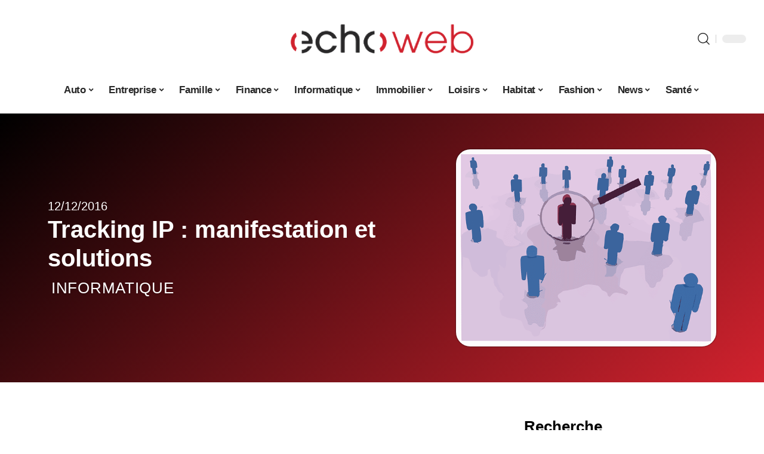

--- FILE ---
content_type: text/html; charset=UTF-8
request_url: https://www.echo-web.fr/tracking-ip-manifestation-solutions/
body_size: 51681
content:
<!DOCTYPE html>
<html lang="fr-FR">
<head><meta charset="UTF-8"><script>if(navigator.userAgent.match(/MSIE|Internet Explorer/i)||navigator.userAgent.match(/Trident\/7\..*?rv:11/i)){var href=document.location.href;if(!href.match(/[?&]nowprocket/)){if(href.indexOf("?")==-1){if(href.indexOf("#")==-1){document.location.href=href+"?nowprocket=1"}else{document.location.href=href.replace("#","?nowprocket=1#")}}else{if(href.indexOf("#")==-1){document.location.href=href+"&nowprocket=1"}else{document.location.href=href.replace("#","&nowprocket=1#")}}}}</script><script>(()=>{class RocketLazyLoadScripts{constructor(){this.v="2.0.3",this.userEvents=["keydown","keyup","mousedown","mouseup","mousemove","mouseover","mouseenter","mouseout","mouseleave","touchmove","touchstart","touchend","touchcancel","wheel","click","dblclick","input","visibilitychange"],this.attributeEvents=["onblur","onclick","oncontextmenu","ondblclick","onfocus","onmousedown","onmouseenter","onmouseleave","onmousemove","onmouseout","onmouseover","onmouseup","onmousewheel","onscroll","onsubmit"]}async t(){this.i(),this.o(),/iP(ad|hone)/.test(navigator.userAgent)&&this.h(),this.u(),this.l(this),this.m(),this.k(this),this.p(this),this._(),await Promise.all([this.R(),this.L()]),this.lastBreath=Date.now(),this.S(this),this.P(),this.D(),this.O(),this.M(),await this.C(this.delayedScripts.normal),await this.C(this.delayedScripts.defer),await this.C(this.delayedScripts.async),this.F("domReady"),await this.T(),await this.j(),await this.I(),this.F("windowLoad"),await this.A(),window.dispatchEvent(new Event("rocket-allScriptsLoaded")),this.everythingLoaded=!0,this.lastTouchEnd&&await new Promise((t=>setTimeout(t,500-Date.now()+this.lastTouchEnd))),this.H(),this.F("all"),this.U(),this.W()}i(){this.CSPIssue=sessionStorage.getItem("rocketCSPIssue"),document.addEventListener("securitypolicyviolation",(t=>{this.CSPIssue||"script-src-elem"!==t.violatedDirective||"data"!==t.blockedURI||(this.CSPIssue=!0,sessionStorage.setItem("rocketCSPIssue",!0))}),{isRocket:!0})}o(){window.addEventListener("pageshow",(t=>{this.persisted=t.persisted,this.realWindowLoadedFired=!0}),{isRocket:!0}),window.addEventListener("pagehide",(()=>{this.onFirstUserAction=null}),{isRocket:!0})}h(){let t;function e(e){t=e}window.addEventListener("touchstart",e,{isRocket:!0}),window.addEventListener("touchend",(function i(o){Math.abs(o.changedTouches[0].pageX-t.changedTouches[0].pageX)<10&&Math.abs(o.changedTouches[0].pageY-t.changedTouches[0].pageY)<10&&o.timeStamp-t.timeStamp<200&&(o.target.dispatchEvent(new PointerEvent("click",{target:o.target,bubbles:!0,cancelable:!0,detail:1})),event.preventDefault(),window.removeEventListener("touchstart",e,{isRocket:!0}),window.removeEventListener("touchend",i,{isRocket:!0}))}),{isRocket:!0})}q(t){this.userActionTriggered||("mousemove"!==t.type||this.firstMousemoveIgnored?"keyup"===t.type||"mouseover"===t.type||"mouseout"===t.type||(this.userActionTriggered=!0,this.onFirstUserAction&&this.onFirstUserAction()):this.firstMousemoveIgnored=!0),"click"===t.type&&t.preventDefault(),this.savedUserEvents.length>0&&(t.stopPropagation(),t.stopImmediatePropagation()),"touchstart"===this.lastEvent&&"touchend"===t.type&&(this.lastTouchEnd=Date.now()),"click"===t.type&&(this.lastTouchEnd=0),this.lastEvent=t.type,this.savedUserEvents.push(t)}u(){this.savedUserEvents=[],this.userEventHandler=this.q.bind(this),this.userEvents.forEach((t=>window.addEventListener(t,this.userEventHandler,{passive:!1,isRocket:!0})))}U(){this.userEvents.forEach((t=>window.removeEventListener(t,this.userEventHandler,{passive:!1,isRocket:!0}))),this.savedUserEvents.forEach((t=>{t.target.dispatchEvent(new window[t.constructor.name](t.type,t))}))}m(){this.eventsMutationObserver=new MutationObserver((t=>{const e="return false";for(const i of t){if("attributes"===i.type){const t=i.target.getAttribute(i.attributeName);t&&t!==e&&(i.target.setAttribute("data-rocket-"+i.attributeName,t),i.target["rocket"+i.attributeName]=new Function("event",t),i.target.setAttribute(i.attributeName,e))}"childList"===i.type&&i.addedNodes.forEach((t=>{if(t.nodeType===Node.ELEMENT_NODE)for(const i of t.attributes)this.attributeEvents.includes(i.name)&&i.value&&""!==i.value&&(t.setAttribute("data-rocket-"+i.name,i.value),t["rocket"+i.name]=new Function("event",i.value),t.setAttribute(i.name,e))}))}})),this.eventsMutationObserver.observe(document,{subtree:!0,childList:!0,attributeFilter:this.attributeEvents})}H(){this.eventsMutationObserver.disconnect(),this.attributeEvents.forEach((t=>{document.querySelectorAll("[data-rocket-"+t+"]").forEach((e=>{e.setAttribute(t,e.getAttribute("data-rocket-"+t)),e.removeAttribute("data-rocket-"+t)}))}))}k(t){Object.defineProperty(HTMLElement.prototype,"onclick",{get(){return this.rocketonclick||null},set(e){this.rocketonclick=e,this.setAttribute(t.everythingLoaded?"onclick":"data-rocket-onclick","this.rocketonclick(event)")}})}S(t){function e(e,i){let o=e[i];e[i]=null,Object.defineProperty(e,i,{get:()=>o,set(s){t.everythingLoaded?o=s:e["rocket"+i]=o=s}})}e(document,"onreadystatechange"),e(window,"onload"),e(window,"onpageshow");try{Object.defineProperty(document,"readyState",{get:()=>t.rocketReadyState,set(e){t.rocketReadyState=e},configurable:!0}),document.readyState="loading"}catch(t){console.log("WPRocket DJE readyState conflict, bypassing")}}l(t){this.originalAddEventListener=EventTarget.prototype.addEventListener,this.originalRemoveEventListener=EventTarget.prototype.removeEventListener,this.savedEventListeners=[],EventTarget.prototype.addEventListener=function(e,i,o){o&&o.isRocket||!t.B(e,this)&&!t.userEvents.includes(e)||t.B(e,this)&&!t.userActionTriggered||e.startsWith("rocket-")||t.everythingLoaded?t.originalAddEventListener.call(this,e,i,o):t.savedEventListeners.push({target:this,remove:!1,type:e,func:i,options:o})},EventTarget.prototype.removeEventListener=function(e,i,o){o&&o.isRocket||!t.B(e,this)&&!t.userEvents.includes(e)||t.B(e,this)&&!t.userActionTriggered||e.startsWith("rocket-")||t.everythingLoaded?t.originalRemoveEventListener.call(this,e,i,o):t.savedEventListeners.push({target:this,remove:!0,type:e,func:i,options:o})}}F(t){"all"===t&&(EventTarget.prototype.addEventListener=this.originalAddEventListener,EventTarget.prototype.removeEventListener=this.originalRemoveEventListener),this.savedEventListeners=this.savedEventListeners.filter((e=>{let i=e.type,o=e.target||window;return"domReady"===t&&"DOMContentLoaded"!==i&&"readystatechange"!==i||("windowLoad"===t&&"load"!==i&&"readystatechange"!==i&&"pageshow"!==i||(this.B(i,o)&&(i="rocket-"+i),e.remove?o.removeEventListener(i,e.func,e.options):o.addEventListener(i,e.func,e.options),!1))}))}p(t){let e;function i(e){return t.everythingLoaded?e:e.split(" ").map((t=>"load"===t||t.startsWith("load.")?"rocket-jquery-load":t)).join(" ")}function o(o){function s(e){const s=o.fn[e];o.fn[e]=o.fn.init.prototype[e]=function(){return this[0]===window&&t.userActionTriggered&&("string"==typeof arguments[0]||arguments[0]instanceof String?arguments[0]=i(arguments[0]):"object"==typeof arguments[0]&&Object.keys(arguments[0]).forEach((t=>{const e=arguments[0][t];delete arguments[0][t],arguments[0][i(t)]=e}))),s.apply(this,arguments),this}}if(o&&o.fn&&!t.allJQueries.includes(o)){const e={DOMContentLoaded:[],"rocket-DOMContentLoaded":[]};for(const t in e)document.addEventListener(t,(()=>{e[t].forEach((t=>t()))}),{isRocket:!0});o.fn.ready=o.fn.init.prototype.ready=function(i){function s(){parseInt(o.fn.jquery)>2?setTimeout((()=>i.bind(document)(o))):i.bind(document)(o)}return t.realDomReadyFired?!t.userActionTriggered||t.fauxDomReadyFired?s():e["rocket-DOMContentLoaded"].push(s):e.DOMContentLoaded.push(s),o([])},s("on"),s("one"),s("off"),t.allJQueries.push(o)}e=o}t.allJQueries=[],o(window.jQuery),Object.defineProperty(window,"jQuery",{get:()=>e,set(t){o(t)}})}P(){const t=new Map;document.write=document.writeln=function(e){const i=document.currentScript,o=document.createRange(),s=i.parentElement;let n=t.get(i);void 0===n&&(n=i.nextSibling,t.set(i,n));const c=document.createDocumentFragment();o.setStart(c,0),c.appendChild(o.createContextualFragment(e)),s.insertBefore(c,n)}}async R(){return new Promise((t=>{this.userActionTriggered?t():this.onFirstUserAction=t}))}async L(){return new Promise((t=>{document.addEventListener("DOMContentLoaded",(()=>{this.realDomReadyFired=!0,t()}),{isRocket:!0})}))}async I(){return this.realWindowLoadedFired?Promise.resolve():new Promise((t=>{window.addEventListener("load",t,{isRocket:!0})}))}M(){this.pendingScripts=[];this.scriptsMutationObserver=new MutationObserver((t=>{for(const e of t)e.addedNodes.forEach((t=>{"SCRIPT"!==t.tagName||t.noModule||t.isWPRocket||this.pendingScripts.push({script:t,promise:new Promise((e=>{const i=()=>{const i=this.pendingScripts.findIndex((e=>e.script===t));i>=0&&this.pendingScripts.splice(i,1),e()};t.addEventListener("load",i,{isRocket:!0}),t.addEventListener("error",i,{isRocket:!0}),setTimeout(i,1e3)}))})}))})),this.scriptsMutationObserver.observe(document,{childList:!0,subtree:!0})}async j(){await this.J(),this.pendingScripts.length?(await this.pendingScripts[0].promise,await this.j()):this.scriptsMutationObserver.disconnect()}D(){this.delayedScripts={normal:[],async:[],defer:[]},document.querySelectorAll("script[type$=rocketlazyloadscript]").forEach((t=>{t.hasAttribute("data-rocket-src")?t.hasAttribute("async")&&!1!==t.async?this.delayedScripts.async.push(t):t.hasAttribute("defer")&&!1!==t.defer||"module"===t.getAttribute("data-rocket-type")?this.delayedScripts.defer.push(t):this.delayedScripts.normal.push(t):this.delayedScripts.normal.push(t)}))}async _(){await this.L();let t=[];document.querySelectorAll("script[type$=rocketlazyloadscript][data-rocket-src]").forEach((e=>{let i=e.getAttribute("data-rocket-src");if(i&&!i.startsWith("data:")){i.startsWith("//")&&(i=location.protocol+i);try{const o=new URL(i).origin;o!==location.origin&&t.push({src:o,crossOrigin:e.crossOrigin||"module"===e.getAttribute("data-rocket-type")})}catch(t){}}})),t=[...new Map(t.map((t=>[JSON.stringify(t),t]))).values()],this.N(t,"preconnect")}async $(t){if(await this.G(),!0!==t.noModule||!("noModule"in HTMLScriptElement.prototype))return new Promise((e=>{let i;function o(){(i||t).setAttribute("data-rocket-status","executed"),e()}try{if(navigator.userAgent.includes("Firefox/")||""===navigator.vendor||this.CSPIssue)i=document.createElement("script"),[...t.attributes].forEach((t=>{let e=t.nodeName;"type"!==e&&("data-rocket-type"===e&&(e="type"),"data-rocket-src"===e&&(e="src"),i.setAttribute(e,t.nodeValue))})),t.text&&(i.text=t.text),t.nonce&&(i.nonce=t.nonce),i.hasAttribute("src")?(i.addEventListener("load",o,{isRocket:!0}),i.addEventListener("error",(()=>{i.setAttribute("data-rocket-status","failed-network"),e()}),{isRocket:!0}),setTimeout((()=>{i.isConnected||e()}),1)):(i.text=t.text,o()),i.isWPRocket=!0,t.parentNode.replaceChild(i,t);else{const i=t.getAttribute("data-rocket-type"),s=t.getAttribute("data-rocket-src");i?(t.type=i,t.removeAttribute("data-rocket-type")):t.removeAttribute("type"),t.addEventListener("load",o,{isRocket:!0}),t.addEventListener("error",(i=>{this.CSPIssue&&i.target.src.startsWith("data:")?(console.log("WPRocket: CSP fallback activated"),t.removeAttribute("src"),this.$(t).then(e)):(t.setAttribute("data-rocket-status","failed-network"),e())}),{isRocket:!0}),s?(t.fetchPriority="high",t.removeAttribute("data-rocket-src"),t.src=s):t.src="data:text/javascript;base64,"+window.btoa(unescape(encodeURIComponent(t.text)))}}catch(i){t.setAttribute("data-rocket-status","failed-transform"),e()}}));t.setAttribute("data-rocket-status","skipped")}async C(t){const e=t.shift();return e?(e.isConnected&&await this.$(e),this.C(t)):Promise.resolve()}O(){this.N([...this.delayedScripts.normal,...this.delayedScripts.defer,...this.delayedScripts.async],"preload")}N(t,e){this.trash=this.trash||[];let i=!0;var o=document.createDocumentFragment();t.forEach((t=>{const s=t.getAttribute&&t.getAttribute("data-rocket-src")||t.src;if(s&&!s.startsWith("data:")){const n=document.createElement("link");n.href=s,n.rel=e,"preconnect"!==e&&(n.as="script",n.fetchPriority=i?"high":"low"),t.getAttribute&&"module"===t.getAttribute("data-rocket-type")&&(n.crossOrigin=!0),t.crossOrigin&&(n.crossOrigin=t.crossOrigin),t.integrity&&(n.integrity=t.integrity),t.nonce&&(n.nonce=t.nonce),o.appendChild(n),this.trash.push(n),i=!1}})),document.head.appendChild(o)}W(){this.trash.forEach((t=>t.remove()))}async T(){try{document.readyState="interactive"}catch(t){}this.fauxDomReadyFired=!0;try{await this.G(),document.dispatchEvent(new Event("rocket-readystatechange")),await this.G(),document.rocketonreadystatechange&&document.rocketonreadystatechange(),await this.G(),document.dispatchEvent(new Event("rocket-DOMContentLoaded")),await this.G(),window.dispatchEvent(new Event("rocket-DOMContentLoaded"))}catch(t){console.error(t)}}async A(){try{document.readyState="complete"}catch(t){}try{await this.G(),document.dispatchEvent(new Event("rocket-readystatechange")),await this.G(),document.rocketonreadystatechange&&document.rocketonreadystatechange(),await this.G(),window.dispatchEvent(new Event("rocket-load")),await this.G(),window.rocketonload&&window.rocketonload(),await this.G(),this.allJQueries.forEach((t=>t(window).trigger("rocket-jquery-load"))),await this.G();const t=new Event("rocket-pageshow");t.persisted=this.persisted,window.dispatchEvent(t),await this.G(),window.rocketonpageshow&&window.rocketonpageshow({persisted:this.persisted})}catch(t){console.error(t)}}async G(){Date.now()-this.lastBreath>45&&(await this.J(),this.lastBreath=Date.now())}async J(){return document.hidden?new Promise((t=>setTimeout(t))):new Promise((t=>requestAnimationFrame(t)))}B(t,e){return e===document&&"readystatechange"===t||(e===document&&"DOMContentLoaded"===t||(e===window&&"DOMContentLoaded"===t||(e===window&&"load"===t||e===window&&"pageshow"===t)))}static run(){(new RocketLazyLoadScripts).t()}}RocketLazyLoadScripts.run()})();</script>
    
    <meta http-equiv="X-UA-Compatible" content="IE=edge">
    <meta name="viewport" content="width=device-width, initial-scale=1">
    <link rel="profile" href="https://gmpg.org/xfn/11">
	<meta name='robots' content='index, follow, max-image-preview:large, max-snippet:-1, max-video-preview:-1' />
            <link rel="apple-touch-icon" href="https://www.echo-web.fr/wp-content/uploads/echo-web.fr-512x512_2-1.png"/>
		            <meta name="msapplication-TileColor" content="#ffffff">
            <meta name="msapplication-TileImage" content="https://www.echo-web.fr/wp-content/uploads/echo-web.fr-512x512_2-1.png"/>
		<meta http-equiv="Content-Security-Policy" content="upgrade-insecure-requests">

	<!-- This site is optimized with the Yoast SEO plugin v26.7 - https://yoast.com/wordpress/plugins/seo/ -->
	<title>Tracking IP : manifestation et solutions</title><link rel="preload" data-rocket-preload as="font" href="https://www.echo-web.fr/wp-content/themes/foxiz/assets/fonts/icons.woff2" crossorigin><style id="wpr-usedcss">img:is([sizes=auto i],[sizes^="auto," i]){contain-intrinsic-size:3000px 1500px}.block-wrap>.block-inner>.p-grid,.block-wrap>.block-inner>.p-wrap,.entry-content,.footer-wrap,.mega-dropdown,.ruby-table-contents,.swiper-container,.swiper-wrapper .p-wrap,.widget{contain:style layout}body,html{font-family:-apple-system,BlinkMacSystemFont,"Segoe UI",Roboto,Helvetica,Arial,sans-serif,"Apple Color Emoji","Segoe UI Emoji","Segoe UI Symbol"!important}a,address,article,code,div,dl,dt,em,fieldset,figcaption,footer,form,h1,h2,h3,header,label,legend,li,main,nav,p,section,span,strong,time,tr,ul{font-family:inherit}img.emoji{display:inline!important;border:none!important;box-shadow:none!important;height:1em!important;width:1em!important;margin:0 .07em!important;vertical-align:-.1em!important;background:0 0!important;padding:0!important}:root{--direction-multiplier:1}body.rtl{--direction-multiplier:-1}.elementor-screen-only{height:1px;margin:-1px;overflow:hidden;padding:0;position:absolute;top:-10000em;width:1px;clip:rect(0,0,0,0);border:0}.elementor *,.elementor :after,.elementor :before{box-sizing:border-box}.elementor a{box-shadow:none;text-decoration:none}.elementor img{border:none;border-radius:0;box-shadow:none;height:auto;max-width:100%}.elementor .elementor-widget:not(.elementor-widget-text-editor):not(.elementor-widget-theme-post-content) figure{margin:0}.elementor iframe,.elementor object,.elementor video{border:none;line-height:1;margin:0;max-width:100%;width:100%}.elementor-element{--flex-direction:initial;--flex-wrap:initial;--justify-content:initial;--align-items:initial;--align-content:initial;--gap:initial;--flex-basis:initial;--flex-grow:initial;--flex-shrink:initial;--order:initial;--align-self:initial;align-self:var(--align-self);flex-basis:var(--flex-basis);flex-grow:var(--flex-grow);flex-shrink:var(--flex-shrink);order:var(--order)}.elementor-element:where(.e-con-full,.elementor-widget){align-content:var(--align-content);align-items:var(--align-items);flex-direction:var(--flex-direction);flex-wrap:var(--flex-wrap);gap:var(--row-gap) var(--column-gap);justify-content:var(--justify-content)}.elementor-invisible{visibility:hidden}:root{--page-title-display:block}.elementor-widget-wrap{align-content:flex-start;flex-wrap:wrap;position:relative;width:100%}.elementor:not(.elementor-bc-flex-widget) .elementor-widget-wrap{display:flex}.elementor-widget-wrap>.elementor-element{width:100%}.elementor-widget-wrap.e-swiper-container{width:calc(100% - (var(--e-column-margin-left,0px) + var(--e-column-margin-right,0px)))}.elementor-widget{position:relative}.elementor-widget:not(:last-child){margin-block-end:var(--kit-widget-spacing,20px)}@media (min-width:1025px){#elementor-device-mode:after{content:"desktop"}}@media (min-width:-1){#elementor-device-mode:after{content:"widescreen"}.elementor-widget:not(.elementor-widescreen-align-end) .elementor-icon-list-item:after{inset-inline-start:0}.elementor-widget:not(.elementor-widescreen-align-start) .elementor-icon-list-item:after{inset-inline-end:0}}@media (max-width:-1){#elementor-device-mode:after{content:"laptop";content:"tablet_extra"}}@media (max-width:1024px){#elementor-device-mode:after{content:"tablet"}}@media (max-width:-1){#elementor-device-mode:after{content:"mobile_extra"}.elementor-widget:not(.elementor-laptop-align-end) .elementor-icon-list-item:after{inset-inline-start:0}.elementor-widget:not(.elementor-laptop-align-start) .elementor-icon-list-item:after{inset-inline-end:0}.elementor-widget:not(.elementor-tablet_extra-align-end) .elementor-icon-list-item:after{inset-inline-start:0}.elementor-widget:not(.elementor-tablet_extra-align-start) .elementor-icon-list-item:after{inset-inline-end:0}}@media (prefers-reduced-motion:no-preference){html{scroll-behavior:smooth}}.e-con{--border-radius:0;--border-top-width:0px;--border-right-width:0px;--border-bottom-width:0px;--border-left-width:0px;--border-style:initial;--border-color:initial;--container-widget-width:100%;--container-widget-height:initial;--container-widget-flex-grow:0;--container-widget-align-self:initial;--content-width:min(100%,var(--container-max-width,1140px));--width:100%;--min-height:initial;--height:auto;--text-align:initial;--margin-top:0px;--margin-right:0px;--margin-bottom:0px;--margin-left:0px;--padding-top:var(--container-default-padding-top,10px);--padding-right:var(--container-default-padding-right,10px);--padding-bottom:var(--container-default-padding-bottom,10px);--padding-left:var(--container-default-padding-left,10px);--position:relative;--z-index:revert;--overflow:visible;--gap:var(--widgets-spacing,20px);--row-gap:var(--widgets-spacing-row,20px);--column-gap:var(--widgets-spacing-column,20px);--overlay-mix-blend-mode:initial;--overlay-opacity:1;--overlay-transition:0.3s;--e-con-grid-template-columns:repeat(3,1fr);--e-con-grid-template-rows:repeat(2,1fr);border-radius:var(--border-radius);height:var(--height);min-height:var(--min-height);min-width:0;overflow:var(--overflow);position:var(--position);width:var(--width);z-index:var(--z-index);--flex-wrap-mobile:wrap}.e-con:where(:not(.e-div-block-base)){transition:background var(--background-transition,.3s),border var(--border-transition,.3s),box-shadow var(--border-transition,.3s),transform var(--e-con-transform-transition-duration,.4s)}.e-con{--margin-block-start:var(--margin-top);--margin-block-end:var(--margin-bottom);--margin-inline-start:var(--margin-left);--margin-inline-end:var(--margin-right);--padding-inline-start:var(--padding-left);--padding-inline-end:var(--padding-right);--padding-block-start:var(--padding-top);--padding-block-end:var(--padding-bottom);--border-block-start-width:var(--border-top-width);--border-block-end-width:var(--border-bottom-width);--border-inline-start-width:var(--border-left-width);--border-inline-end-width:var(--border-right-width)}body.rtl .e-con{--padding-inline-start:var(--padding-right);--padding-inline-end:var(--padding-left);--margin-inline-start:var(--margin-right);--margin-inline-end:var(--margin-left);--border-inline-start-width:var(--border-right-width);--border-inline-end-width:var(--border-left-width)}.e-con{margin-block-end:var(--margin-block-end);margin-block-start:var(--margin-block-start);margin-inline-end:var(--margin-inline-end);margin-inline-start:var(--margin-inline-start);padding-inline-end:var(--padding-inline-end);padding-inline-start:var(--padding-inline-start)}.e-con.e-flex{--flex-direction:column;--flex-basis:auto;--flex-grow:0;--flex-shrink:1;flex:var(--flex-grow) var(--flex-shrink) var(--flex-basis)}.e-con-full,.e-con>.e-con-inner{padding-block-end:var(--padding-block-end);padding-block-start:var(--padding-block-start);text-align:var(--text-align)}.e-con-full.e-flex,.e-con.e-flex>.e-con-inner{flex-direction:var(--flex-direction)}.e-con,.e-con>.e-con-inner{display:var(--display)}.e-con-boxed.e-flex{align-content:normal;align-items:normal;flex-direction:column;flex-wrap:nowrap;justify-content:normal}.e-con-boxed{gap:initial;text-align:initial}.e-con.e-flex>.e-con-inner{align-content:var(--align-content);align-items:var(--align-items);align-self:auto;flex-basis:auto;flex-grow:1;flex-shrink:1;flex-wrap:var(--flex-wrap);justify-content:var(--justify-content)}.e-con>.e-con-inner{gap:var(--row-gap) var(--column-gap);height:100%;margin:0 auto;max-width:var(--content-width);padding-inline-end:0;padding-inline-start:0;width:100%}:is(.elementor-section-wrap,[data-elementor-id])>.e-con{--margin-left:auto;--margin-right:auto;max-width:min(100%,var(--width))}.e-con .elementor-widget.elementor-widget{margin-block-end:0}.e-con:before,.e-con>.elementor-motion-effects-container>.elementor-motion-effects-layer:before{border-block-end-width:var(--border-block-end-width);border-block-start-width:var(--border-block-start-width);border-color:var(--border-color);border-inline-end-width:var(--border-inline-end-width);border-inline-start-width:var(--border-inline-start-width);border-radius:var(--border-radius);border-style:var(--border-style);content:var(--background-overlay);display:block;height:max(100% + var(--border-top-width) + var(--border-bottom-width),100%);left:calc(0px - var(--border-left-width));mix-blend-mode:var(--overlay-mix-blend-mode);opacity:var(--overlay-opacity);position:absolute;top:calc(0px - var(--border-top-width));transition:var(--overlay-transition,.3s);width:max(100% + var(--border-left-width) + var(--border-right-width),100%)}.e-con:before{transition:background var(--overlay-transition,.3s),border-radius var(--border-transition,.3s),opacity var(--overlay-transition,.3s)}.e-con .elementor-widget{min-width:0}.e-con .elementor-widget.e-widget-swiper{width:100%}.e-con>.e-con-inner>.elementor-widget>.elementor-widget-container,.e-con>.elementor-widget>.elementor-widget-container{height:100%}.e-con.e-con>.e-con-inner>.elementor-widget,.elementor.elementor .e-con>.elementor-widget{max-width:100%}.e-con .elementor-widget:not(:last-child){--kit-widget-spacing:0px}@media (max-width:767px){#elementor-device-mode:after{content:"mobile"}.e-con.e-flex{--width:100%;--flex-wrap:var(--flex-wrap-mobile)}}.elementor-element:where(:not(.e-con)):where(:not(.e-div-block-base)) .elementor-widget-container,.elementor-element:where(:not(.e-con)):where(:not(.e-div-block-base)):not(:has(.elementor-widget-container)){transition:background .3s,border .3s,border-radius .3s,box-shadow .3s,transform var(--e-transform-transition-duration,.4s)}.elementor-heading-title{line-height:1;margin:0;padding:0}.animated{animation-duration:1.25s}.animated.infinite{animation-iteration-count:infinite}.animated.reverse{animation-direction:reverse;animation-fill-mode:forwards}@media (prefers-reduced-motion:reduce){.animated{animation:none!important}html *{transition-delay:0s!important;transition-duration:0s!important}}.elementor-kit-20223{--e-global-color-primary:#6EC1E4;--e-global-color-secondary:#54595F;--e-global-color-text:#7A7A7A;--e-global-color-accent:#61CE70;--e-global-typography-primary-font-family:"Roboto";--e-global-typography-primary-font-weight:600;--e-global-typography-secondary-font-family:"Roboto Slab";--e-global-typography-secondary-font-weight:400;--e-global-typography-text-font-family:"Roboto";--e-global-typography-text-font-weight:400;--e-global-typography-accent-font-family:"Roboto";--e-global-typography-accent-font-weight:500}.e-con{--container-max-width:1140px}.elementor-widget:not(:last-child){--kit-widget-spacing:20px}.elementor-element{--widgets-spacing:20px 20px;--widgets-spacing-row:20px;--widgets-spacing-column:20px}h1.entry-title{display:var(--page-title-display)}@media(max-width:1024px){.e-con{--container-max-width:1024px}}.elementor-20638 .elementor-element.elementor-element-6f8cdcdf{--display:flex;--flex-direction:row;--container-widget-width:calc( ( 1 - var( --container-widget-flex-grow ) ) * 100% );--container-widget-height:100%;--container-widget-flex-grow:1;--container-widget-align-self:stretch;--flex-wrap-mobile:wrap;--align-items:center;--margin-top:20px;--margin-bottom:0px;--margin-left:0px;--margin-right:0px}.elementor-20638 .elementor-element.elementor-element-11dd97c1{--display:flex;--flex-direction:column;--container-widget-width:100%;--container-widget-height:initial;--container-widget-flex-grow:0;--container-widget-align-self:initial;--flex-wrap-mobile:wrap;--justify-content:center;--gap:8px 8px;--row-gap:8px;--column-gap:8px}.elementor-20638 .elementor-element.elementor-element-22504648 .elementor-icon-list-icon{width:14px}.elementor-20638 .elementor-element.elementor-element-22504648 .elementor-icon-list-icon i{font-size:14px}.elementor-20638 .elementor-element.elementor-element-22504648 .elementor-icon-list-icon svg{--e-icon-list-icon-size:14px}.elementor-20638 .elementor-element.elementor-element-22504648 .elementor-icon-list-text,.elementor-20638 .elementor-element.elementor-element-22504648 .elementor-icon-list-text a{color:#fff}.elementor-20638 .elementor-element.elementor-element-f83e240{--headline-fcolor:#FFFFFF}.elementor-20638 .elementor-element.elementor-element-7e5c2c29>.elementor-widget-container{margin:0 0 0 6px;padding:0}.elementor-20638 .elementor-element.elementor-element-172fd59f{--display:flex;--flex-direction:column;--container-widget-width:100%;--container-widget-height:initial;--container-widget-flex-grow:0;--container-widget-align-self:initial;--flex-wrap-mobile:wrap;--gap:8px 8px;--row-gap:8px;--column-gap:8px}.elementor-20638 .elementor-element.elementor-element-4bb4863d>.elementor-widget-container{margin:0;padding:0}.elementor-20638 .elementor-element.elementor-element-2a650ca3{--display:flex;--flex-direction:row;--container-widget-width:initial;--container-widget-height:100%;--container-widget-flex-grow:1;--container-widget-align-self:stretch;--flex-wrap-mobile:wrap}.elementor-20638 .elementor-element.elementor-element-4cebd48{--display:flex;--margin-top:24px;--margin-bottom:0px;--margin-left:0px;--margin-right:0px;--padding-top:0px;--padding-bottom:0px;--padding-left:0px;--padding-right:24px}.elementor-20638 .elementor-element.elementor-element-5c5271af>.elementor-widget-container{margin:0;padding:0}.elementor-20638 .elementor-element.elementor-element-11585777{--display:flex;--margin-top:0px;--margin-bottom:0px;--margin-left:0px;--margin-right:0px;--padding-top:0px;--padding-bottom:0px;--padding-left:0px;--padding-right:0px}.elementor-20638 .elementor-element.elementor-element-46f0761{margin:0 0 calc(var(--kit-widget-spacing,0px) + 0px) 0;padding:0}@media(max-width:767px){.e-con{--container-max-width:767px}.elementor-20638 .elementor-element.elementor-element-4cebd48{--padding-top:0px;--padding-bottom:0px;--padding-left:0px;--padding-right:0px}}@media(min-width:768px){.elementor-20638 .elementor-element.elementor-element-11dd97c1{--width:60%}.elementor-20638 .elementor-element.elementor-element-172fd59f{--width:40%}.elementor-20638 .elementor-element.elementor-element-4cebd48{--width:70%}.elementor-20638 .elementor-element.elementor-element-11585777{--width:30%}}:root{--effect:all .25s cubic-bezier(0.32, 0.74, 0.57, 1);--timing:cubic-bezier(0.32, 0.74, 0.57, 1);--shadow-12:#0000001f;--shadow-2:#00000005;--round-3:3px;--height-34:34px;--height-40:40px;--padding-40:0 40px;--round-5:5px;--round-7:7px;--shadow-7:#00000012;--dark-accent:#191c20;--dark-accent-0:#191c2000;--dark-accent-90:#191c20f2;--meta-b-family:inherit;--meta-b-fcolor:#282828;--meta-b-fspace:normal;--meta-b-fstyle:normal;--meta-b-fweight:600;--meta-b-transform:none;--nav-bg:#fff;--subnav-bg:#fff;--indicator-bg-from:#ff0084;--nav-bg-from:#fff;--subnav-bg-from:#fff;--indicator-bg-to:#2c2cf8;--nav-bg-to:#fff;--subnav-bg-to:#fff;--bottom-border-color:var(--flex-gray-20);--column-border-color:var(--flex-gray-20);--audio-color:#ffa052;--excerpt-color:#666;--g-color:#ff184e;--gallery-color:#729dff;--heading-color:var(--body-fcolor);--nav-color:#282828;--privacy-color:#fff;--review-color:#ffc300;--subnav-color:#282828;--video-color:#ffc300;--nav-color-10:#28282820;--subnav-color-10:#28282820;--g-color-90:#ff184ee6;--absolute-dark:#242424;--body-family:'Oxygen',sans-serif;--btn-family:'Encode Sans Condensed',sans-serif;--cat-family:'Oxygen',sans-serif;--dwidgets-family:'Oxygen',sans-serif;--h1-family:'Encode Sans Condensed',sans-serif;--h2-family:'Encode Sans Condensed',sans-serif;--h3-family:'Encode Sans Condensed',sans-serif;--h4-family:'Encode Sans Condensed',sans-serif;--h5-family:'Encode Sans Condensed',sans-serif;--h6-family:'Encode Sans Condensed',sans-serif;--input-family:'Encode Sans Condensed',sans-serif;--menu-family:'Encode Sans Condensed',sans-serif;--meta-family:'Encode Sans Condensed',sans-serif;--submenu-family:'Encode Sans Condensed',sans-serif;--tagline-family:'Encode Sans Condensed',sans-serif;--body-fcolor:#282828;--btn-fcolor:inherit;--h1-fcolor:inherit;--h2-fcolor:inherit;--h3-fcolor:inherit;--h4-fcolor:inherit;--h5-fcolor:inherit;--h6-fcolor:inherit;--input-fcolor:inherit;--meta-fcolor:#666;--tagline-fcolor:inherit;--body-fsize:16px;--btn-fsize:12px;--cat-fsize:10px;--dwidgets-fsize:13px;--excerpt-fsize:14px;--h1-fsize:40px;--h2-fsize:28px;--h3-fsize:22px;--h4-fsize:16px;--h5-fsize:14px;--h6-fsize:13px;--headline-fsize:45px;--input-fsize:14px;--menu-fsize:17px;--meta-fsize:13px;--submenu-fsize:13px;--tagline-fsize:28px;--body-fspace:normal;--btn-fspace:normal;--cat-fspace:.07em;--dwidgets-fspace:0;--h1-fspace:normal;--h2-fspace:normal;--h3-fspace:normal;--h4-fspace:normal;--h5-fspace:normal;--h6-fspace:normal;--input-fspace:normal;--menu-fspace:-.02em;--meta-fspace:normal;--submenu-fspace:-.02em;--tagline-fspace:normal;--body-fstyle:normal;--btn-fstyle:normal;--cat-fstyle:normal;--dwidgets-fstyle:normal;--h1-fstyle:normal;--h2-fstyle:normal;--h3-fstyle:normal;--h4-fstyle:normal;--h5-fstyle:normal;--h6-fstyle:normal;--input-fstyle:normal;--menu-fstyle:normal;--meta-fstyle:normal;--submenu-fstyle:normal;--tagline-fstyle:normal;--body-fweight:400;--btn-fweight:700;--cat-fweight:700;--dwidgets-fweight:600;--h1-fweight:700;--h2-fweight:700;--h3-fweight:700;--h4-fweight:700;--h5-fweight:700;--h6-fweight:600;--input-fweight:400;--menu-fweight:600;--meta-fweight:400;--submenu-fweight:500;--tagline-fweight:400;--flex-gray-15:#88888826;--flex-gray-20:#88888833;--flex-gray-40:#88888866;--flex-gray-7:#88888812;--indicator-height:4px;--nav-height:60px;--absolute-light:#ddd;--solid-light:#fafafa;--em-mini:.8em;--rem-mini:.8rem;--transparent-nav-color:#fff;--swiper-navigation-size:44px;--tagline-s-fsize:22px;--em-small:.92em;--rem-small:.92rem;--bottom-spacing:35px;--box-spacing:5%;--el-spacing:12px;--heading-sub-color:var(--g-color);--body-transform:none;--btn-transform:none;--cat-transform:uppercase;--dwidgets-transform:none;--h1-transform:none;--h2-transform:none;--h3-transform:none;--h4-transform:none;--h5-transform:none;--h6-transform:none;--input-transform:none;--menu-transform:none;--meta-transform:none;--submenu-transform:none;--tagline-transform:none;--absolute-white:#fff;--solid-white:#fff;--absolute-white-0:#ffffff00;--absolute-white-90:#fffffff2;--max-width-wo-sb:100%}.light-scheme,[data-theme=dark]{--shadow-12:#00000066;--shadow-2:#00000033;--shadow-7:#0000004d;--dark-accent:#0e0f12;--dark-accent-0:#0e0f1200;--dark-accent-90:#0e0f12f2;--meta-b-fcolor:#fff;--nav-bg:#131518;--subnav-bg:#191c20;--nav-bg-from:#131518;--subnav-bg-from:#191c20;--nav-bg-to:#131518;--subnav-bg-to:#191c20;--bcrumb-color:#fff;--excerpt-color:#ddd;--heading-color:var(--body-fcolor);--nav-color:#fff;--subnav-color:#fff;--nav-color-10:#ffffff15;--subnav-color-10:#ffffff15;--body-fcolor:#fff;--h1-fcolor:#fff;--h2-fcolor:#fff;--h3-fcolor:#fff;--h4-fcolor:#fff;--h5-fcolor:#fff;--h6-fcolor:#fff;--headline-fcolor:#fff;--input-fcolor:#fff;--meta-fcolor:#bbb;--tagline-fcolor:#fff;--flex-gray-15:#88888840;--flex-gray-20:#8888884d;--flex-gray-7:#88888818;--solid-light:#333;--heading-sub-color:var(--g-color);--solid-white:#191c20}body .light-scheme [data-mode=default],body:not([data-theme=dark]) [data-mode=dark],body[data-theme=dark] [data-mode=default]{display:none!important}body .light-scheme [data-mode=dark]{display:inherit!important}.light-scheme input::placeholder,[data-theme=dark] input::placeholder{color:var(--absolute-light)}a,address,body,caption,code,div,dl,dt,em,fieldset,form,h1,h2,h3,html,iframe,label,legend,li,object,p,s,span,strong,table,tbody,tr,tt,ul{font-family:inherit;font-size:100%;font-weight:inherit;font-style:inherit;line-height:inherit;margin:0;padding:0;vertical-align:baseline;border:0;outline:0}html{font-size:var(--body-fsize);overflow-x:hidden;-ms-text-size-adjust:100%;-webkit-text-size-adjust:100%;text-size-adjust:100%}body{font-family:var(--body-family);font-size:var(--body-fsize);font-weight:var(--body-fweight);font-style:var(--body-fstyle);line-height:1.7;display:block;margin:0;letter-spacing:var(--body-fspace);text-transform:var(--body-transform);color:var(--body-fcolor);background-color:var(--solid-white)}body.rtl{direction:rtl}*{-moz-box-sizing:border-box;-webkit-box-sizing:border-box;box-sizing:border-box}:after,:before{-moz-box-sizing:border-box;-webkit-box-sizing:border-box;box-sizing:border-box}.site{position:relative;display:block}.site *{-webkit-font-smoothing:antialiased;-moz-osx-font-smoothing:grayscale;text-rendering:optimizeLegibility}.site-outer{position:relative;display:block;max-width:100%;background-color:var(--solid-white)}.top-spacing .site-outer{-webkit-transition:margin .5s var(--timing);transition:margin .5s var(--timing)}.site-wrap{position:relative;display:block;margin:0;padding:0}.site-wrap{z-index:1;min-height:45vh}button,input{overflow:visible}canvas,progress,video{display:inline-block}progress{vertical-align:baseline}[type=checkbox],[type=radio],legend{box-sizing:border-box;padding:0}figure{display:block;margin:0}em{font-weight:400;font-style:italic}dt{font-weight:700}address{font-style:italic}code{font-family:monospace,monospace;font-size:.9em}a{text-decoration:none;color:inherit;background-color:transparent}strong{font-weight:700}code{font-family:Courier,monospace;padding:5px;background-color:var(--flex-gray-7)}img{max-width:100%;height:auto;vertical-align:middle;border-style:none;-webkit-object-fit:cover;object-fit:cover}svg:not(:root){overflow:hidden}button,input,optgroup,select,textarea{text-transform:none;color:inherit;outline:0!important}select{line-height:22px;position:relative;max-width:100%;padding:10px;border-color:var(--flex-gray-15);border-radius:var(--round-5);outline:0!important;background:url('data:image/svg+xml;utf8,<svg xmlns="http://www.w3.org/2000/svg" viewBox="0 0 24 24"><path d="M12 15a1 1 0 0 1-.707-.293l-3-3a1 1 0 0 1 1.414-1.414L12 12.586l2.293-2.293a1 1 0 0 1 1.414 1.414l-3 3A1 1 0 0 1 12 15z"/></svg>') right 5px top 50% no-repeat;background-size:22px;-moz-appearance:none;-webkit-appearance:none;appearance:none}select option{background-color:var(--solid-white)}[type=reset],[type=submit],button,html [type=button]{-webkit-appearance:button}[type=button]::-moz-focus-inner,[type=reset]::-moz-focus-inner,[type=submit]::-moz-focus-inner,button::-moz-focus-inner{padding:0;border-style:none}[type=button]:-moz-focusring,[type=reset]:-moz-focusring,[type=submit]:-moz-focusring,button:-moz-focusring{outline:ButtonText dotted 1px}fieldset{padding:0}legend{font-weight:700;display:table;max-width:100%;white-space:normal;color:inherit}textarea{overflow:auto}[type=number]::-webkit-inner-spin-button,[type=number]::-webkit-outer-spin-button{height:auto}[type=search]::-webkit-search-cancel-button,[type=search]::-webkit-search-decoration{-webkit-appearance:none}::-webkit-file-upload-button{font:inherit;-webkit-appearance:button}[hidden],template{display:none}.clearfix:after,.clearfix:before{display:table;clear:both;content:' '}.hidden{display:none}input:disabled,select:disabled,textarea:disabled{opacity:.5;background-color:#ffcb3330}h1{font-family:var(--h1-family);font-size:var(--h1-fsize);font-weight:var(--h1-fweight);font-style:var(--h1-fstyle);line-height:var(--h1-fheight, 1.2);letter-spacing:var(--h1-fspace);text-transform:var(--h1-transform)}h1{color:var(--h1-fcolor)}h2{font-family:var(--h2-family);font-size:var(--h2-fsize);font-weight:var(--h2-fweight);font-style:var(--h2-fstyle);line-height:var(--h2-fheight, 1.25);letter-spacing:var(--h2-fspace);text-transform:var(--h2-transform)}h2{color:var(--h2-fcolor)}.h3,h3{font-family:var(--h3-family);font-size:var(--h3-fsize);font-weight:var(--h3-fweight);font-style:var(--h3-fstyle);line-height:var(--h3-fheight, 1.3);letter-spacing:var(--h3-fspace);text-transform:var(--h3-transform)}h3{color:var(--h3-fcolor)}.h4{font-family:var(--h4-family);font-size:var(--h4-fsize);font-weight:var(--h4-fweight);font-style:var(--h4-fstyle);line-height:var(--h4-fheight, 1.45);letter-spacing:var(--h4-fspace);text-transform:var(--h4-transform)}.h5{font-family:var(--h5-family);font-size:var(--h5-fsize);font-weight:var(--h5-fweight);font-style:var(--h5-fstyle);line-height:var(--h5-fheight, 1.5);letter-spacing:var(--h5-fspace);text-transform:var(--h5-transform)}.p-categories{font-family:var(--cat-family);font-size:var(--cat-fsize);font-weight:var(--cat-fweight);font-style:var(--cat-fstyle);letter-spacing:var(--cat-fspace);text-transform:var(--cat-transform)}.is-meta,.user-form label{font-family:var(--meta-family);font-size:var(--meta-fsize);font-weight:var(--meta-fweight);font-style:var(--meta-fstyle);letter-spacing:var(--meta-fspace);text-transform:var(--meta-transform)}.tipsy-inner{font-family:var(--meta-family);font-weight:var(--meta-fweight);font-style:var(--meta-fstyle);letter-spacing:var(--meta-fspace);text-transform:var(--meta-transform);color:var(--meta-fcolor)}figcaption{font-family:var(--meta-family);font-size:var(--meta-fsize);font-weight:var(--meta-fweight);font-style:var(--meta-fstyle);letter-spacing:var(--meta-fspace);text-transform:var(--meta-transform)}.is-meta{color:var(--meta-fcolor)}.p-readmore{font-family:var(--btn-family);font-size:var(--readmore-fsize, 12px);font-weight:600;font-style:normal;text-transform:none}input[type=email],input[type=number],input[type=password],input[type=search],input[type=text],input[type=url],textarea{font-family:var(--input-family);font-size:var(--input-fsize);font-weight:var(--input-fweight);font-style:var(--input-fstyle);line-height:1.5;letter-spacing:var(--input-fspace);text-transform:var(--input-transform);color:var(--input-fcolor)}textarea{font-size:var(--input-fsize)!important}.button,a.comment-reply-link,a.show-post-comment,button,input[type=submit]{font-family:var(--btn-family);font-size:var(--btn-fsize);font-weight:var(--btn-fweight);font-style:var(--btn-fstyle);letter-spacing:var(--btn-fspace);text-transform:var(--btn-transform)}.main-menu>li>a{font-family:var(--menu-family);font-size:var(--menu-fsize);font-weight:var(--menu-fweight);font-style:var(--menu-fstyle);line-height:1.5;letter-spacing:var(--menu-fspace);text-transform:var(--menu-transform)}.mobile-menu>li>a{font-family:'Encode Sans Condensed',sans-serif;font-size:1.1rem;font-weight:400;font-style:normal;line-height:1.5;letter-spacing:-.02em;text-transform:none}.mobile-qview a{font-family:'Encode Sans Condensed',sans-serif;font-size:16px;font-weight:600;font-style:normal;letter-spacing:-.02em;text-transform:none}.s-title{font-family:var(--headline-family,var(--h1-family));font-size:var(--headline-fsize, var(--h1-fsize));font-weight:var(--headline-fweight,var(--h1-fweight));font-style:var(--headline-fstyle,var(--h1-fstyle));letter-spacing:var(--headline-fspace, var(--h1-fspace));text-transform:var(--headline-transform,var(--h1-transform));color:var(--headline-fcolor,var(--h1-fcolor))}.s-title:not(.fw-headline){font-size:var(--headline-s-fsize, var(--h1-fsize))}.description-text{font-size:var(--excerpt-fsize)}input[type=email],input[type=number],input[type=password],input[type=search],input[type=text],input[type=url]{line-height:22px;max-width:100%;padding:10px 20px;-webkit-transition:var(--effect);transition:var(--effect);white-space:nowrap;border:none;border-radius:var(--round-3);outline:0!important;background-color:var(--flex-gray-7);-webkit-box-shadow:none!important;box-shadow:none!important}button{cursor:pointer;border:none;border-radius:var(--round-3);outline:0!important;-webkit-box-shadow:none;box-shadow:none}.button,.entry-content button,input[type=submit]:not(.search-submit){line-height:var(--height-40);padding:var(--padding-40);cursor:pointer;-webkit-transition:var(--effect);transition:var(--effect);white-space:nowrap;color:var(--absolute-white);border:none;border-radius:var(--round-3);outline:0!important;background:var(--g-color);-webkit-box-shadow:none;box-shadow:none}.entry-content button:hover,input[type=submit]:not(.search-submit):hover{-webkit-box-shadow:0 4px 15px var(--g-color-90);box-shadow:0 4px 15px var(--g-color-90)}textarea{display:block;width:100%;max-width:100%;padding:10px 25px;-webkit-transition:var(--effect);transition:var(--effect);border:none;border-radius:var(--round-3);outline:0;background-color:var(--flex-gray-7);-webkit-box-shadow:none!important;box-shadow:none!important}.rb-container{position:static;display:block;width:100%;max-width:var(--rb-width,1280px);margin-right:auto;margin-left:auto}.edge-padding{padding-right:20px;padding-left:20px}.menu-item,.rb-section ul{list-style:none}.h3,.h4,.h5,h1,h2,h3{-ms-word-wrap:break-word;word-wrap:break-word}.icon-holder{display:flex;align-items:center}.svg-icon{width:1.5em;height:auto}.overlay-text .is-meta,.overlay-text .meta-inner{color:var(--absolute-light);--meta-fcolor:var(--absolute-light)}.overlay-text .entry-title,.overlay-text .p-link,.overlay-text .s-title{color:var(--absolute-white)}.light-scheme{color:var(--body-fcolor);--pagi-bg:var(--solid-light)}input:-webkit-autofill,input:-webkit-autofill:active,input:-webkit-autofill:focus,input:-webkit-autofill:hover{transition:background-color 999999s ease-in-out 0s}.block-inner{display:flex;flex-flow:row wrap;flex-grow:1;row-gap:var(--bottom-spacing)}.is-gap-10 .block-inner{margin-right:-10px;margin-left:-10px;--column-gap:10px}.is-gap-15 .block-inner{margin-right:-15px;margin-left:-15px;--column-gap:15px}.block-inner>*{flex-basis:100%;width:100%;padding-right:var(--column-gap,0);padding-left:var(--column-gap,0)}[class*=is-gap-]>.block-inner>*{padding-right:var(--column-gap,0);padding-left:var(--column-gap,0)}.effect-fadeout.activated a{opacity:.3}.effect-fadeout.activated a:focus,.effect-fadeout.activated a:hover{opacity:1}.is-hidden{display:none!important}.is-invisible{visibility:hidden;opacity:0}.rb-loader{font-size:10px;position:relative;display:none;overflow:hidden;width:3em;height:3em;transform:translateZ(0);animation:.8s linear infinite spin-loader;text-indent:-9999em;color:var(--g-color);border-radius:50%;background:currentColor;background:linear-gradient(to right,currentColor 10%,rgba(255,255,255,0) 50%)}.rb-loader:before{position:absolute;top:0;left:0;width:50%;height:50%;content:'';color:inherit;border-radius:100% 0 0 0;background:currentColor}.rb-loader:after{position:absolute;top:0;right:0;bottom:0;left:0;width:75%;height:75%;margin:auto;content:'';opacity:.5;border-radius:50%;background:var(--solid-white)}@-webkit-keyframes spin-loader{0%{transform:rotate(0)}100%{transform:rotate(360deg)}}@keyframes spin-loader{0%{transform:rotate(0)}100%{transform:rotate(360deg)}}.rb-loader.loader-absolute{position:absolute;bottom:50%;left:50%;display:block;margin-top:-1.5em;margin-left:-1.5em}.opacity-animate{-webkit-transition:opacity .25s var(--timing);transition:opacity .25s var(--timing)}.is-invisible{opacity:0}.pagination-trigger.is-disable{pointer-events:none;opacity:.5}.loadmore-trigger span,.pagination-trigger{font-size:var(--pagi-size, inherit);line-height:calc(var(--pagi-size, inherit) * 1.6);position:relative;display:inline-flex;align-items:center;flex-flow:row nowrap;min-height:var(--height-34);padding:var(--padding-40);-webkit-transition:var(--effect);transition:var(--effect);color:var(--pagi-color,currentColor);border-color:var(--pagi-accent-color,var(--flex-gray-7));border-radius:var(--round-7);background-color:var(--pagi-accent-color,var(--flex-gray-7))}.loadmore-trigger.loading span{opacity:0}.is-pagi-text .loadmore-trigger span,.is-pagi-text .loadmore-trigger:hover span,.is-pagi-text .pagination-trigger,.is-pagi-text .pagination-trigger:hover{padding-right:10px;padding-left:10px;color:var(--pagi-color,currentColor);background-color:transparent!important;box-shadow:none!important}.is-pagi-text .loadmore-trigger>span:after{font-family:ruby-icon!important;font-size:var(--em-small);padding-left:.4em;content:'\e958';-webkit-transition:var(--effect);transition:var(--effect)}.is-pagi-text .pagination-trigger i{-webkit-transition:var(--effect);transition:var(--effect)}.is-pagi-text .pagination-trigger:hover{color:var(--g-color,inherit)}.is-pagi-text .loadmore-trigger:hover span{color:var(--g-color,inherit)!important}.is-pagi-text .loadmore-trigger:hover>span:after{-webkit-transform:translateX(5px);transform:translateX(5px)}.search-form{position:relative;display:flex;overflow:hidden;align-items:stretch;flex-flow:row nowrap;width:100%;border-radius:var(--round-7);background-color:var(--flex-gray-7)}.search-form input[type=search]{width:100%;padding:15px 15px 15px 5px;background:0 0!important}.search-submit{height:100%;padding:0 20px;cursor:pointer;-webkit-transition:var(--effect);transition:var(--effect);border:none;background-color:transparent;-webkit-box-shadow:none;box-shadow:none}.search-submit:active,.search-submit:hover{color:#fff;background-color:var(--g-color);-webkit-box-shadow:0 4px 15px var(--g-color-90);box-shadow:0 4px 15px var(--g-color-90)}.mfp-bg{position:fixed;z-index:9042;top:0;left:0;overflow:hidden;width:100%;height:100%;background:var(--dark-accent)}.mfp-wrap{position:fixed;z-index:9043;top:0;left:0;width:100%;height:100%;outline:0!important;-webkit-backface-visibility:hidden}.mfp-wrap button>*{pointer-events:none}.mfp-container{position:absolute;top:0;left:0;box-sizing:border-box;width:100%;height:100%;padding:0;text-align:center}.mfp-container:before{display:inline-block;height:100%;content:'';vertical-align:middle}.mfp-align-top .mfp-container:before{display:none}.mfp-content{position:relative;z-index:1045;display:inline-block;margin:0 auto;text-align:left;vertical-align:middle}.mfp-ajax-holder .mfp-content,.mfp-inline-holder .mfp-content{width:100%;cursor:auto}.mfp-ajax-cur{cursor:progress}.mfp-zoom-out-cur{cursor:zoom-out}.mfp-auto-cursor .mfp-content{cursor:auto}.mfp-arrow,.mfp-close,.mfp-counter{-moz-user-select:none;-webkit-user-select:none;user-select:none}.mfp-loading.mfp-figure{display:none}.mfp-hide{display:none!important}.mfp-s-error .mfp-content{display:none}button::-moz-focus-inner{padding:0;border:0}.mfp-arrow{position:absolute;top:50%;width:130px;height:110px;margin:0;margin-top:-55px;padding:0;opacity:.65;-webkit-tap-highlight-color:transparent}.mfp-arrow:active{margin-top:-54px}.mfp-arrow:focus,.mfp-arrow:hover{opacity:1}.mfp-arrow:after,.mfp-arrow:before{position:absolute;top:0;left:0;display:block;width:0;height:0;margin-top:35px;margin-left:35px;content:'';border:inset transparent}.mfp-arrow:after{top:8px;border-top-width:13px;border-bottom-width:13px}.mfp-arrow:before{opacity:.7;border-top-width:21px;border-bottom-width:21px}.mfp-iframe-holder .mfp-content{line-height:0;width:100%;max-width:900px}.mfp-iframe-scaler{overflow:hidden;width:100%;height:0;padding-top:56.25%}.mfp-iframe-scaler iframe{position:absolute;top:0;left:0;display:block;width:100%;height:100%;background:#000;box-shadow:0 0 8px rgba(0,0,0,.6)}img.mfp-img{line-height:0;display:block;box-sizing:border-box;width:auto;max-width:100%;height:auto;margin:0 auto;padding:40px 0}.mfp-figure{line-height:0}.mfp-figure:after{position:absolute;z-index:-1;top:40px;right:0;bottom:40px;left:0;display:block;width:auto;height:auto;content:'';background:#444;box-shadow:0 0 8px rgba(0,0,0,.6)}.mfp-figure figure{margin:0}.mfp-bottom-bar{position:absolute;top:100%;left:0;width:100%;margin-top:-36px;cursor:auto}.mfp-image-holder .mfp-content{max-width:100%}.mfp-bg.popup-animation{-webkit-transition:all .5s var(--timing);transition:all .5s var(--timing);opacity:0}.mfp-bg.mfp-ready.popup-animation{opacity:.92}.mfp-bg.mfp-ready.popup-animation.site-access-popup{opacity:.99}.mfp-removing.mfp-bg.mfp-ready.popup-animation{opacity:0!important}.popup-animation .mfp-content{-webkit-transition:all .5s var(--timing);transition:all .5s var(--timing);opacity:0}.popup-animation.mfp-ready .mfp-content{opacity:1}.popup-animation.mfp-removing .mfp-content{opacity:0}.tipsy-inner{font-size:var(--meta-fsize);line-height:1;max-width:200px;padding:7px 10px;text-align:center;color:var(--absolute-white);border-radius:var(--round-3);background-color:var(--dark-accent)}.rtl .rbi.rbi-reddit:before{-webkit-transform:none;transform:none}.rbi,[class^=rbi-]{font-family:ruby-icon!important;font-weight:400;font-style:normal;font-variant:normal;text-transform:none;-webkit-font-smoothing:antialiased;-moz-osx-font-smoothing:grayscale;speak:none}body.rtl .rbi:before{display:inline-block;-webkit-transform:scale(-1,1);transform:scale(-1,1)}.rbi-darrow-top:before{content:'\e94a'}.rbi-search:before{content:'\e946'}.rbi-read:before{content:'\e94c'}.rbi-close:before{content:'\e949'}.rbi-reddit:before{content:'\e928'}.rbi-cright:before{content:'\e902'}.rbi-angle-down:before{content:'\e924'}.rbi-star-o:before{content:'\e94f'}.swiper-container{position:relative;z-index:1;overflow:hidden;margin-right:auto;margin-left:auto;padding:0;list-style:none}.pre-load:not(.swiper-container-initialized){max-height:0}.swiper-wrapper{position:relative;z-index:1;display:flex;box-sizing:content-box;width:100%;height:100%;transition-property:transform}.swiper-wrapper{transform:translate3d(0,0,0)}.swiper-slide{position:relative;flex-shrink:0;width:100%;height:100%;transition-property:transform}.swiper-slide-invisible-blank{visibility:hidden}.swiper-button-lock{display:none}.swiper-pagination{position:absolute;z-index:10;transition:.3s opacity;transform:translate3d(0,0,0);text-align:center}.swiper-pagination.swiper-pagination-hidden{opacity:0}.swiper-pagination-bullet,body .swiper-pagination-bullet{position:relative;display:inline-block;width:calc(var(--nav-size,32px)/ 2);height:calc(var(--nav-size,32px)/ 2);margin-right:0;margin-left:0;-webkit-transition:-webkit-transform .25s var(--timing);transition:transform .25s var(--timing);opacity:.4;background:0 0}.swiper-pagination-bullet:before{position:absolute;top:0;left:0;width:100%;height:100%;content:'';-webkit-transform:scale(.5);transform:scale(.5);pointer-events:none;color:inherit;border-radius:100%;background:currentColor}.swiper-pagination-bullet.swiper-pagination-bullet-active{opacity:1}.swiper-pagination-bullet.swiper-pagination-bullet-active:before{-webkit-transform:scale(.75);transform:scale(.75)}button.swiper-pagination-bullet{margin:0;padding:0;border:none;box-shadow:none;-webkit-appearance:none;appearance:none}.swiper-pagination-bullet-active{opacity:1}.swiper-pagination-lock{display:none}.swiper-scrollbar-drag{position:relative;top:0;left:0;width:100%;height:100%;border-radius:var(--round-7);background:var(--g-color)}.swiper-scrollbar-lock{display:none}.swiper-zoom-container{display:flex;align-items:center;justify-content:center;width:100%;height:100%;text-align:center}.swiper-zoom-container>canvas,.swiper-zoom-container>img,.swiper-zoom-container>svg{max-width:100%;max-height:100%;object-fit:contain}.swiper-slide-zoomed{cursor:move}.swiper-lazy-preloader{position:absolute;z-index:10;top:50%;left:50%;box-sizing:border-box;width:42px;height:42px;margin-top:-21px;margin-left:-21px;transform-origin:50%;animation:1s linear infinite swiper-preloader-spin;border:4px solid var(--swiper-preloader-color,var(--g-color));border-top-color:transparent;border-radius:50%}@keyframes swiper-preloader-spin{100%{transform:rotate(360deg)}}.swiper-container .swiper-notification{position:absolute;z-index:-1000;top:0;left:0;pointer-events:none;opacity:0}.header-wrap{position:relative;display:block}.header-fw .navbar-wrap>.rb-container{max-width:100%}.navbar-wrap{position:relative;z-index:999;display:block}.header-mobile{display:none}.navbar-wrap:not(.navbar-transparent),.sticky-on .navbar-wrap{background:var(--nav-bg);background:-webkit-linear-gradient(left,var(--nav-bg-from) 0%,var(--nav-bg-to) 100%);background:linear-gradient(to right,var(--nav-bg-from) 0%,var(--nav-bg-to) 100%)}.sticky-on .navbar-wrap{-webkit-box-shadow:0 4px 30px var(--shadow-7);box-shadow:0 4px 30px var(--shadow-7)}.navbar-inner{position:relative;display:flex;align-items:stretch;flex-flow:row nowrap;justify-content:space-between;max-width:100%;min-height:var(--nav-height)}.navbar-center,.navbar-left,.navbar-right{display:flex;align-items:stretch;flex-flow:row nowrap}.navbar-left{flex-grow:1}.logo-wrap{display:flex;align-items:center;flex-shrink:0;max-height:100%;margin-right:20px}.logo-wrap a{max-height:100%}.is-image-logo.logo-wrap a{display:block}.logo-wrap img{display:block;width:auto;max-height:var(--nav-height);-webkit-transition:opacity .25s var(--timing);transition:opacity .25s var(--timing);object-fit:cover}.is-hd-5{--nav-height:40px}.header-5 .logo-wrap:not(.mobile-logo-wrap) img{max-height:var(--hd5-logo-height,60px)}.header-5 .logo-sec-center,.header-5 .logo-sec-left,.header-5 .logo-sec-right{position:relative;display:flex;flex:0 0 33.33%;margin:0}.header-5 .logo-sec-left{line-height:1;align-items:center}.logo-sec-left>:not(:last-child):before{position:absolute;top:.4em;right:0;bottom:.4em;display:block;content:'';border-right:1px solid var(--nav-color-10)}.header-5 .logo-sec-center{justify-content:center}.header-5 .logo-wrap:not(.mobile-logo-wrap){margin:0}.header-5 .logo-sec-right{align-items:stretch;justify-content:flex-end}.header-5 .navbar-center{justify-content:center;width:100%}.logo-sec,.more-section-outer .more-trigger{padding-top:15px;padding-bottom:15px}.logo-sec-inner{display:flex;align-items:center;flex-flow:row nowrap}.logo-sec-center{margin:0 auto}.logo-sec-right{display:flex;align-items:center;flex-flow:row nowrap;margin-left:auto}.logo-sec-right>*{padding-right:10px;padding-left:10px}.logo-sec-right .search-form-inner{min-width:320px;background-color:var(--flex-gray-7)}.logo-wrap a:hover img{opacity:.7}.navbar-right>*{position:static;display:flex;align-items:center;height:100%}.navbar-outer .navbar-right>*{color:var(--nav-color)}.large-menu>li{position:relative;display:block;float:left}.header-dropdown{position:absolute;z-index:9999;top:-9999px;right:auto;left:0;display:block;visibility:hidden;min-width:210px;margin-top:20px;list-style:none;-webkit-transition:top 0s,opacity .25s var(--timing),margin .25s var(--timing);transition:top 0s,opacity .25s var(--timing),margin .25s var(--timing);pointer-events:none;opacity:0;border-radius:var(--round-7)}.flex-dropdown,.mega-dropdown{position:absolute;z-index:888;top:-9999px;right:auto;left:-10%;display:block;overflow:hidden;min-width:180px;margin-top:20px;cursor:auto;-webkit-transition:top 0s ease .25s,opacity .25s var(--timing),margin .25s var(--timing) .25s;transition:top 0s ease .25s,opacity .25s var(--timing),margin .25s var(--timing) .25s;pointer-events:none;opacity:0;background:0 0}.mega-dropdown-inner:not(.mega-template-inner){border-radius:var(--round-7);background:var(--subnav-bg);background:-webkit-linear-gradient(left,var(--subnav-bg-from) 0%,var(--subnav-bg-to) 100%);background:linear-gradient(to right,var(--subnav-bg-from) 0%,var(--subnav-bg-to) 100%);-webkit-box-shadow:0 4px 30px var(--shadow-7);box-shadow:0 4px 30px var(--shadow-7)}.mega-dropdown{width:100vw}.header-dropdown-outer.dropdown-activated .header-dropdown,.large-menu>li:hover>.header-dropdown{top:calc(100% - 1px);bottom:auto;visibility:visible;max-width:1240px;margin-top:0;pointer-events:auto;opacity:1}li.menu-item.mega-menu-loaded:hover>.flex-dropdown,li.menu-item.mega-menu-loaded:hover>.mega-dropdown{top:calc(100% - 1px);bottom:auto;visibility:visible;margin-top:0;-webkit-transition:top 0s ease 0s,opacity .25s var(--timing),margin .25s var(--timing) 0s;transition:top 0s ease 0s,opacity .25s var(--timing),margin .25s var(--timing) 0s;opacity:1}.mega-header{display:flex;align-items:center;flex-flow:row nowrap;width:100%;margin-bottom:20px}.mega-header:not(.mega-header-fw){padding-bottom:5px;border-bottom:1px solid var(--subnav-color-10)}.mega-link{display:inline-flex;align-items:center;margin-left:auto;-webkit-transition:var(--effect);transition:var(--effect)}.mega-link i{margin-left:3px;-webkit-transition:var(--effect);transition:var(--effect)}.mega-link:hover{color:var(--g-color)}.mega-link:hover i{-webkit-transform:translateX(3px);transform:translateX(3px)}.is-mega-category .block-grid-small-1 .p-wrap{margin-bottom:0}.mega-dropdown-inner{width:100%;padding:20px 20px 30px;pointer-events:auto}.mega-header:not(.mega-header-fw) i{width:1em;margin-right:5px;color:var(--g-color)}.main-menu-wrap{display:flex;align-items:center;height:100%}.menu-item a>span{font-size:inherit;font-weight:inherit;font-style:inherit;position:relative;display:inline-flex;letter-spacing:inherit}.main-menu>li>a{position:relative;display:flex;align-items:center;flex-wrap:nowrap;height:var(--nav-height);padding-right:var(--menu-item-spacing,12px);padding-left:var(--menu-item-spacing,12px);white-space:nowrap;color:var(--nav-color)}.large-menu>.menu-item.menu-item-has-children>a>span{padding-right:2px}.large-menu>.menu-item.menu-item-has-children>a:after{font-family:ruby-icon;font-size:var(--rem-mini);content:'\e924';-webkit-transition:-webkit-transform .25s var(--timing),color .25s var(--timing);transition:transform .25s var(--timing),color .25s var(--timing);will-change:transform}.large-menu>.menu-item.menu-item-has-children:hover>a:after{-webkit-transform:rotate(-180deg);transform:rotate(-180deg)}.wnav-holder{padding-right:5px;padding-left:5px}.wnav-holder svg{line-height:0;width:20px;height:20px}.wnav-icon{font-size:20px}.w-header-search .header-search-form{width:340px;max-width:100%;margin-bottom:0;padding:5px}.w-header-search .search-form-inner{border:none}.rb-search-form{position:relative;width:100%}.rb-search-submit{position:relative;display:flex}.rb-search-submit input[type=submit]{padding:0;opacity:0}.rb-search-submit i{font-size:var(--em-small);line-height:1;position:absolute;top:0;bottom:0;left:0;display:flex;align-items:center;justify-content:center;width:100%;-webkit-transition:var(--effect);transition:var(--effect);pointer-events:none}.rb-search-form .search-icon{display:flex;flex-shrink:0;justify-content:center;width:40px}.rb-search-submit:hover i{color:var(--g-color)}.search-form-inner{display:flex;align-items:center;border:1px solid var(--flex-gray-15);border-radius:var(--round-5)}.header-wrap .search-form-inner{border-color:var(--subnav-color-10)}.mobile-collapse .search-form-inner{border-color:var(--submbnav-color-10,var(--flex-gray-15))}.rb-search-form .search-text{flex-grow:1}.rb-search-form input{width:100%;padding-right:0;padding-left:0;border:none;background:0 0}.rb-search-form input:focus{font-size:var(--input-fsize)!important}.rb-search-form input::placeholder{opacity:.8;color:inherit}img.svg{width:100%;height:100%;object-fit:contain}.navbar-right{position:relative;flex-shrink:0}.header-dropdown-outer{position:static}.dropdown-trigger{cursor:pointer}.header-dropdown{right:0;left:auto;overflow:hidden;min-width:200px;background:var(--subnav-bg);background:-webkit-linear-gradient(left,var(--subnav-bg-from) 0%,var(--subnav-bg-to) 100%);background:linear-gradient(to right,var(--subnav-bg-from) 0%,var(--subnav-bg-to) 100%);-webkit-box-shadow:0 4px 30px var(--shadow-12);box-shadow:0 4px 30px var(--shadow-12)}.menu-ani-1 .rb-menu>.menu-item>a>span{-webkit-transition:color .25s var(--timing);transition:color .25s var(--timing)}.menu-ani-1 .rb-menu>.menu-item>a>span:before{position:absolute;bottom:0;left:0;width:0;height:3px;content:'';-webkit-transition:width 0s var(--timing),background-color .25s var(--timing);transition:width 0s var(--timing),background-color .25s var(--timing);background-color:transparent}.menu-ani-1 .rb-menu>.menu-item>a>span:after{position:absolute;right:0;bottom:0;width:0;height:3px;content:'';-webkit-transition:width .25s var(--timing);transition:width .25s var(--timing);background-color:var(--nav-color-h-accent,var(--g-color))}.menu-ani-1 .rb-menu>.menu-item>a:hover:after,.rb-menu>.menu-item>a:hover>span{color:var(--nav-color-h,inherit)}.menu-ani-1 .rb-menu>.menu-item>a:hover>span:before{width:100%;-webkit-transition:width .25s var(--timing);transition:width .25s var(--timing);background-color:var(--nav-color-h-accent,var(--g-color))}.menu-ani-1 .rb-menu>.menu-item>a:hover>span:after{width:100%;-webkit-transition:width 0s var(--timing);transition:width 0s var(--timing);background-color:transparent}.burger-icon{position:relative;display:block;width:24px;height:16px;color:var(--nav-color,inherit)}.burger-icon>span{position:absolute;left:0;display:block;height:2px;-webkit-transition:all .5s var(--timing);transition:all .5s var(--timing);border-radius:2px;background-color:currentColor}.collapse-activated .burger-icon>span{-webkit-transition:var(--effect);transition:var(--effect)}.burger-icon>span:first-child{top:0;width:100%}.burger-icon>span:nth-child(2){top:50%;width:65%;margin-top:-1px}.burger-icon>span:nth-child(3){top:auto;bottom:0;width:40%}.collapse-activated .burger-icon>span:nth-child(2){background-color:transparent}.collapse-activated .burger-icon>span:first-child{top:50%;width:100%;margin-top:-1px;-webkit-transform:rotate(45deg);transform:rotate(45deg);transform-origin:center center}.collapse-activated .burger-icon>span:nth-child(3){top:50%;width:100%;margin-top:-1px;-webkit-transform:rotate(-45deg);transform:rotate(-45deg);transform-origin:center center}.login-toggle{display:inline-flex;align-items:center;flex-flow:row nowrap;flex-shrink:0;vertical-align:middle;pointer-events:none}.login-toggle span:not(.login-icon-svg){font-size:var(--rem-mini)}.notification-icon{display:flex}.more-trigger{line-height:0;height:100%;-webkit-transition:var(--effect);transition:var(--effect);color:var(--nav-color)}.more-section-outer .svg-icon{width:1em}.more-section-outer .more-trigger{padding-right:var(--menu-item-spacing,12px);padding-left:var(--menu-item-spacing,12px)}.more-section-outer .more-trigger:hover,.more-section-outer.dropdown-activated .more-trigger{color:var(--g-color)}.header-search-form .h5{display:block;margin-bottom:10px}.live-search-form-outer{position:relative}.live-search-animation.rb-loader{position:absolute;top:15px;right:10px;width:20px;height:20px;opacity:0;color:inherit}.search-loading .live-search-animation.rb-loader{display:block;opacity:1}.search-loading .rb-search-submit i{display:none}.is-form-layout .search-form-inner{width:100%;border-color:var(--search-form-color,var(--flex-gray-15))}.is-form-layout .search-icon{opacity:.5}.header-dropdown.left-direction{right:-10%;left:auto}.dark-mode-toggle-wrap{height:auto}.dark-mode-toggle{display:flex;align-items:center;cursor:pointer}.dark-mode-toggle-wrap:not(:first-child) .dark-mode-toggle{position:relative;margin-left:5px;padding-left:10px;border-left:1px solid var(--flex-gray-40)}.navbar-outer .dark-mode-toggle-wrap:not(:first-child) .dark-mode-toggle{border-color:var(--nav-color-10)}.dark-mode-slide{position:relative;width:40px;height:14px;border-radius:20px;background-color:var(--flex-gray-15)}.dark-mode-slide-btn{position:absolute;top:-5px;left:0;display:flex;visibility:hidden;align-items:center;justify-content:center;width:24px;height:24px;-webkit-transition:opacity .1s;transition:opacity .1s;opacity:0;border-radius:100%;background-color:var(--solid-white);-webkit-box-shadow:0 1px 4px var(--shadow-12)!important;box-shadow:0 1px 4px var(--shadow-12)!important}.triggered .dark-mode-slide-btn{-webkit-transition:opacity .25s,transform .5s;transition:opacity .25s,transform .5s;will-change:transform}.svg-mode-light{color:var(--body-fcolor)}.mode-icon-dark{color:#fff;background-color:var(--g-color)}.dark-mode-slide-btn svg{width:14px;height:14px}.dark-mode-slide-btn.activated{visibility:visible;opacity:1}.mode-icon-dark:not(.activated),.mode-icon-default.activated{-webkit-transform:translateX(0);transform:translateX(0)}.mode-icon-dark.activated,.mode-icon-default:not(.activated){-webkit-transform:translateX(16px);transform:translateX(16px)}body.switch-smooth{-webkit-transition:background-color .25s var(--timing);transition:background-color .25s var(--timing)}.navbar-outer{position:relative;z-index:110;display:block;width:100%}.elementor-editor-active .navbar-outer{z-index:0}.is-mstick .navbar-outer:not(.navbar-outer-template){min-height:var(--nav-height)}.is-mstick .sticky-holder{z-index:998;top:0;right:0;left:0}@-webkit-keyframes stick-animation{from{-webkit-transform:translate3d(0,-100%,0)}to{-webkit-transform:translate3d(0,0,0)}}@keyframes stick-animation{from{transform:translate3d(0,-100%,0)}to{transform:translate3d(0,0,0)}}.sticky-on .e-section-sticky,.sticky-on.is-mstick .sticky-holder{position:fixed;top:0;right:0;left:0;-webkit-transform:translate3d(0,0,0);transform:translate3d(0,0,0);-webkit-backface-visibility:hidden}.stick-animated .e-section-sticky,.stick-animated.is-mstick .sticky-holder{-webkit-animation-name:stick-animation;animation-name:stick-animation;-webkit-animation-duration:.2s;animation-duration:.2s;-webkit-animation-timing-function:ease-out;animation-timing-function:ease-out;-webkit-animation-iteration-count:1;animation-iteration-count:1;will-change:transform}.sticky-on .mobile-qview{display:none}.collapse-activated div.mobile-qview{display:block}.e-section-sticky{z-index:1000}.collapse-activated{overflow:hidden;max-height:100%}.collapse-activated .header-mobile,.collapse-activated .sticky-holder,.collapse-activated body{overflow:hidden;height:100%}.collapse-activated .site-outer{overflow:hidden;height:100%;margin-top:0!important;-webkit-transition:none;transition:none}.collapse-activated .header-wrap{display:flex;align-items:stretch;flex-flow:column nowrap;height:100%;min-height:100vh}.collapse-activated .navbar-outer{flex-grow:1}.header-mobile-wrap{position:relative;z-index:99;flex-grow:0;flex-shrink:0;color:var(--mbnav-color,var(--nav-color));background:var(--mbnav-bg,var(--nav-bg));background:-webkit-linear-gradient(left,var(--mbnav-bg-from,var(--nav-bg-from)) 0%,var(--mbnav-bg-to,var(--nav-bg-to)) 100%);background:linear-gradient(to right,var(--mbnav-bg-from,var(--nav-bg-from)) 0%,var(--mbnav-bg-to,var(--nav-bg-to)) 100%);-webkit-box-shadow:0 4px 30px var(--shadow-7);box-shadow:0 4px 30px var(--shadow-7)}.header-mobile-wrap .navbar-right>*{color:inherit}.mobile-logo-wrap{display:flex;flex-grow:0}.mobile-logo-wrap img{width:auto;max-height:var(--mbnav-height,42px)}.collapse-holder{display:block;overflow-y:auto;width:100%}.mobile-collapse .header-search-form{margin-bottom:15px}.mobile-collapse .rb-search-form input{padding-left:0}.mbnav{display:flex;align-items:center;flex-flow:row nowrap;min-height:var(--mbnav-height,42px)}.header-mobile-wrap .navbar-right{align-items:center;justify-content:flex-end}.mobile-toggle-wrap{display:flex;align-items:stretch}.navbar-right .mobile-toggle-wrap{height:auto}.navbar-right .mobile-toggle-wrap .burger-icon>span{right:0;left:auto}.navbar-right .mobile-toggle-wrap .mobile-menu-trigger{padding-right:0;padding-left:10px}.mobile-menu-trigger{display:flex;align-items:center;padding-right:10px;cursor:pointer}.mobile-menu-trigger.mobile-search-icon{font-size:18px;padding:0 5px}.mobile-menu-trigger i:before{-webkit-transition:var(--effect);transition:var(--effect)}.mobile-collapse{z-index:0;display:flex;visibility:hidden;overflow:hidden;flex-grow:1;height:0;-webkit-transition:opacity .7s var(--timing);transition:opacity .7s var(--timing);opacity:0;color:var(--submbnav-color,var(--subnav-color));background:var(--submbnav-bg,var(--subnav-bg));background:-webkit-linear-gradient(left,var(--submbnav-bg-from,var(--subnav-bg-from)) 0%,var(--submbnav-bg-to,var(--subnav-bg-to)) 100%);background:linear-gradient(to right,var(--submbnav-bg-from,var(--subnav-bg-from)) 0%,var(--submbnav-bg-to,var(--subnav-bg-to)) 100%)}.collapse-activated .mobile-collapse{visibility:visible;flex-grow:1;height:auto;opacity:1}.collapse-sections{position:relative;max-width:100%;margin-top:20px;padding-top:20px}.collapse-inner{position:relative;display:block;width:100%;padding-top:15px}.collapse-inner>:last-child{padding-bottom:90px}.mobile-search-form .live-search-animation.rb-loader{top:8px}.mobile-menu>li.menu-item-has-children:not(:first-child){margin-top:20px}.mobile-menu>li>a{display:block;padding:10px 0}.mobile-qview{position:relative;display:block;overflow:auto;width:100%;border-top:1px solid var(--nav-color-10);-ms-overflow-style:none;scrollbar-width:none}.mobile-qview::-webkit-scrollbar{width:0;height:0}.mobile-qview-inner{display:flex;flex-flow:row nowrap}.mobile-qview a{position:relative;display:flex;align-items:center;height:var(--qview-height,42px);padding:0 15px;white-space:nowrap;color:inherit}.mobile-qview a>span{line-height:1}.mobile-qview a:before{position:absolute;right:15px;bottom:0;left:15px;height:4px;content:'';-webkit-transition:var(--effect);transition:var(--effect);border-radius:var(--round-3);background-color:transparent}.mobile-qview a:hover:before{background-color:var(--g-color)}.collapse-sections>*{display:flex;flex-flow:row nowrap;margin-bottom:20px;padding-bottom:20px;border-bottom:1px solid var(--flex-gray-15)}.collapse-sections>:last-child{margin-bottom:0;border-bottom:none}.top-site-ad{position:relative;display:block;width:100%;height:auto;text-align:center;background-color:var(--top-site-bg,var(--flex-gray-7))}.top-site-ad:not(.no-spacing){padding-top:15px;padding-bottom:15px}.p-wrap{position:relative}.p-content{position:relative}.p-content>:not(:last-child),.p-wrap>:not(:last-child){margin-bottom:var(--el-spacing)}.feat-holder{position:relative;max-width:100%}.p-categories,.p-top{display:flex;align-items:stretch;flex-flow:row wrap;flex-grow:1;gap:3px}.p-top .p-categories{flex-grow:0}.p-featured{position:relative;display:block;overflow:hidden;padding-bottom:60%;border-radius:var(--wrap-border,var(--round-3))}.preview-video{position:absolute;z-index:2;top:0;right:0;bottom:0;left:0;display:none;overflow:inherit;width:100%;height:100%;pointer-events:none;object-fit:cover}.preview-video video{display:block;width:100%;height:100%;pointer-events:none;object-fit:none}.show-preview .preview-video{display:block}.p-flink{position:absolute;z-index:1;top:0;right:0;bottom:0;left:0;display:block}.p-featured img.featured-img{position:absolute;top:0;right:0;bottom:0;left:0;width:100%;height:100%;margin:0;object-fit:cover;object-position:var(--feat-position,center)}.meta-inner{display:flex;align-items:center;flex-flow:row wrap;flex-grow:1;gap:.2em .6em}.bookmarked i:not(.bookmarked-icon){display:none}.remove-bookmark{line-height:1;position:absolute;z-index:100;top:5px;left:5px;display:flex;align-items:center;flex-flow:row nowrap;padding:7px 12px;-webkit-transition:var(--effect);transition:var(--effect);color:var(--absolute-white);border-radius:var(--round-3);background-color:var(--dark-accent)}.removing-bookmark .remove-bookmark{cursor:wait;opacity:.5}.remove-bookmark:hover{background:var(--g-color)}.remove-bookmark span{margin-left:4px}.meta-el{display:inline-flex;align-items:center;flex-flow:row wrap}.meta-el i{margin-right:5px}.meta-el:not(.meta-author) a{display:inline-flex;align-items:center;flex-flow:row nowrap}.meta-el:not(.meta-author) a:after{display:inline-flex;width:var(--meta-style-w,1px);height:var(--meta-style-h,6px);margin-right:.4em;margin-left:.4em;content:'';-webkit-transform:skewX(-15deg);transform:skewX(-15deg);text-decoration:none!important;opacity:var(--meta-style-o, .3);border-radius:var(--meta-style-b,0);background-color:var(--meta-fcolor)}.meta-el a:last-child:after{display:none}span.entry-title{display:block}.entry-title i{font-size:.9em;display:inline;margin-right:.2em;vertical-align:middle;color:var(--title-color,currentColor)}.p-url{font-size:var(--title-size, inherit);position:relative;color:var(--title-color,inherit);text-underline-offset:1px}.sticky .entry-title a:before,.sticky .s-title:before{font-family:ruby-icon;font-size:1em;margin-right:.3em;padding:0;content:'\e962'!important;color:inherit;background:0 0}.is-meta a:hover{text-decoration:underline;text-decoration-color:var(--g-color)}.p-readmore{line-height:1;display:inline-flex;align-items:center;flex-flow:row nowrap;padding:.6em 1.25em;-webkit-transition:var(--effect);transition:var(--effect);border:1px solid var(--g-color);border-radius:var(--round-3)}.p-readmore i{font-size:var(--em-small);line-height:0;margin-left:.5em;-webkit-transition:transform .25s var(--timing);transition:transform .25s var(--timing)}.p-readmore:hover{color:var(--absolute-white);background:var(--g-color);-webkit-box-shadow:0 0 10px var(--g-color-90);box-shadow:0 0 10px var(--g-color-90)}.p-readmore:hover i{-webkit-transform:translateX(3px);transform:translateX(3px)}.hover-ani-1 .p-url{-webkit-transition:all .25s var(--timing);transition:all .25s var(--timing);-moz-text-decoration-color:transparent;-webkit-text-decoration-color:transparent;text-decoration-color:transparent;text-decoration-line:underline;text-decoration-thickness:.1em}.hover-ani-1 .p-url:hover{-webkit-text-decoration-color:var(--g-color);text-decoration-color:var(--g-color)}body:not([data-theme=dark]).hover-ani-1 .p-url:hover{color:var(--g-color)}body.hover-ani-1 .light-scheme .p-url:hover,body:not([data-theme=dark]).hover-ani-1 .overlay-text .p-url:hover{color:var(--absolute-white)}.bookmark-limited .bookmark-featured,.bookmark-limited .bookmark-title{display:none}.bookmark-limited .bookmark-desc{font-size:var(--rem-small);margin-top:0;text-align:center;color:#fff}.bookmark-featured{position:relative;flex-shrink:0;width:90px}.bookmark-featured img{position:absolute;top:0;left:0;width:100%;height:100%}#follow-toggle-info .bookmark-desc{margin:auto;padding:15px;text-align:center}.bookmark-title{display:inline-block;overflow:hidden;max-width:235px;text-align:left;white-space:nowrap;text-overflow:ellipsis;color:#649f74}.bookmark-desc{font-size:var(--rem-mini);line-height:1.5;display:block;margin-top:5px;text-align:left;color:var(--meta-fcolor)}.bookmark-undo{margin-left:auto;-webkit-transition:var(--effect);transition:var(--effect);color:#649f74}.bookmark-undo:hover{text-decoration:underline}[data-theme=dark] .bookmark-title,[data-theme=dark] .bookmark-undo{color:#7cffb9}.p-category{font-family:inherit;font-weight:inherit;font-style:inherit;line-height:1;position:relative;z-index:1;display:inline-flex;flex-shrink:0;color:var(--cat-fcolor,inherit)}.ecat-text .p-category{line-height:inherit;display:inline-flex;align-items:center;flex-flow:row nowrap;-webkit-transition:var(--effect);transition:var(--effect);color:var(--cat-highlight,inherit)}.ecat-text .p-categories{line-height:1.5}.ecat-text .p-category:not(:first-child):before{display:inline-flex;justify-content:center;width:1px;height:8px;max-height:1em;margin-right:7px;content:'';-webkit-transform:skewX(-15deg);transform:skewX(-15deg);background-color:var(--meta-fcolor)}.ecat-text .overlay-text .p-category,.ecat-text .overlay-text .p-category:before,.ecat-text.light-scheme .p-category,.ecat-text.light-scheme .p-category:before,.overlay-text .ecat-text .p-category,.overlay-text .ecat-text .p-category:before{color:var(--absolute-white);text-shadow:0 1px 3px var(--shadow-7)}.ecat-text .p-categories{gap:7px}.feat-holder .p-top{position:absolute;z-index:20;right:12px;bottom:10px;left:12px;margin-bottom:0}.p-box .feat-holder .p-top{right:var(--box-spacing,12px);left:var(--box-spacing,12px)}.ecat-text .p-category:hover{opacity:.7}.s-title-sticky{display:none;align-items:center;flex-flow:row nowrap;flex-grow:1;max-width:100%;margin-left:10px;color:var(--nav-color)}.sticky-share-list{display:flex;align-items:center;flex-flow:row nowrap;flex-shrink:0;height:100%;margin-right:0;margin-left:auto;padding-right:5px;padding-left:5px}.sticky-title{line-height:var(--nav-height, inherit);display:block;overflow:hidden;width:100%;max-width:600px;white-space:nowrap;text-overflow:ellipsis}.sticky-share-list-buffer{display:none}.block-wrap{position:relative;display:block;counter-reset:trend-counter}.block-small{--bottom-spacing:25px}.scroll-holder{scrollbar-color:var(--shadow-7) var(--flex-gray-15);scrollbar-width:thin}.scroll-holder::-webkit-scrollbar{width:5px;-webkit-border-radius:var(--round-7);border-radius:var(--round-7);background:var(--flex-gray-7)}.scroll-holder::-webkit-scrollbar-thumb{-webkit-border-radius:var(--round-7);border-radius:var(--round-7);background-color:var(--flex-gray-15)}.scroll-holder::-webkit-scrollbar-corner{-webkit-border-radius:var(--round-7);border-radius:var(--round-7);background-color:var(--flex-gray-15)}.post-carousel{display:flex;flex-flow:column nowrap}.post-slider .slider-next,.post-slider .slider-prev{font-size:var(--nav-size, 1.75rem);position:absolute;z-index:10;top:50%;right:auto;left:0;display:flex;align-items:center;justify-content:center;width:2em;min-width:60px;height:2em;min-height:60px;margin-top:-30px;-webkit-transition:var(--effect);transition:var(--effect)}.post-slider .slider-next{right:0;left:auto}.post-slider .slider-next:hover,.post-slider .slider-prev:hover{color:var(--g-color)}.yt-playlist{overflow:hidden;align-items:stretch;border-radius:var(--round-7)}.plist-item{display:flex;flex-flow:row nowrap;width:100%;padding:10px 20px}.plist-item:hover{background-color:var(--shadow-7)}.yt-trigger{position:relative;display:flex;flex-grow:0;flex-shrink:0;width:70px;margin-right:0;margin-left:auto;cursor:pointer;-webkit-transition:var(--effect);transition:var(--effect);background-color:var(--g-color)}.yt-trigger:hover{-webkit-box-shadow:0 0 20px var(--g-color-90);box-shadow:0 0 20px var(--g-color-90)}.play-title{display:block;overflow:hidden;width:100%;white-space:nowrap;text-overflow:ellipsis}.breaking-news-prev{display:none}.breaking-news-slider .swiper-slide{padding-right:50px}.slideup-toggle{position:absolute;top:auto;right:65px;bottom:100%;left:auto;display:block;padding:3px 15px;-webkit-transition:var(--effect);transition:var(--effect);color:var(--slideup-icon-na-color,var(--absolute-white));border-top-left-radius:var(--round-5);border-top-right-radius:var(--round-5);background-color:var(--slideup-icon-na-bg,var(--g-color))}body:not(.yes-f-slideup) .slideup-toggle:hover{box-shadow:0 0 10px var(--slideup-icon-na-bg-90,var(--g-color-90));webkit-box-shadow:0 0 10px var(--slideup-icon-na-bg-90,var(--g-color-90))}.yes-f-slideup .slideup-toggle{color:var(--slideup-icon-color,#fff);background-color:var(--slideup-bg,#88888888)}.slideup-toggle i{line-height:1;display:block;-webkit-transition:var(--effect);transition:var(--effect)}.yes-f-slideup .slideup-toggle:hover i{-webkit-transform:rotate(180deg);transform:rotate(180deg)}.follow-button{font-size:12px;display:flex;align-items:center;flex-shrink:0;justify-content:center;width:34px;height:34px;-webkit-transition:var(--effect);transition:var(--effect);opacity:0;border:1px solid var(--flex-gray-15);border-radius:100%}.elementor-editor-active .follow-trigger{opacity:1}.follow-trigger.followed,.follow-trigger:hover{color:#62b088;border-color:#62b088}.follow-trigger.in-progress{-webkit-transform-origin:center;transform-origin:center;-webkit-animation:1s linear infinite reaction-spinner;animation:1s linear infinite reaction-spinner;pointer-events:none}.follow-trigger.in-progress i:before{content:'\e942'}.followed i:not(.followed-icon){display:none}.p-wrap.removing{display:none}.logo-popup-outer{display:flex;width:100%;padding:40px;pointer-events:auto;border-radius:10px;background:var(--solid-white);-webkit-box-shadow:0 10px 30px var(--shadow-12);box-shadow:0 10px 30px var(--shadow-12)}[data-theme=dark] .logo-popup-outer{background-color:var(--dark-accent)}.rb-user-popup-form{position:relative;max-width:350px;margin:auto}.logo-popup{width:100%}.login-popup-header{position:relative;display:block;margin-bottom:25px;padding-bottom:20px;text-align:center}.login-popup-header:after{position:absolute;bottom:0;left:50%;display:block;width:30px;margin-left:-15px;content:'';border-bottom:6px dotted var(--g-color)}.user-form label{line-height:1;display:block;margin-bottom:10px}.user-form form>:not(:last-child){margin-bottom:15px}.user-form input[type=password],.user-form input[type=text]{display:block;width:100%;border-radius:var(--round-7)}.user-form .login-submit{padding-top:7px}.user-form input[type=submit]{width:100%}.user-form-footer{line-height:1;display:flex;flex-flow:row nowrap;justify-content:center;margin-top:15px}.user-form-footer a{-webkit-transition:var(--effect);transition:var(--effect);opacity:.7}.user-form-footer>:not(:last-child){margin-right:7px;padding-right:7px;border-right:1px solid var(--flex-gray-15)}.user-form-footer a:hover{text-decoration:underline;opacity:1;color:var(--body-fcolor);text-decoration-color:var(--g-color)}.close-popup-btn{padding:0;cursor:pointer;background:0 0;box-shadow:none;touch-action:manipulation}.close-icon{position:relative;display:block;overflow:hidden;width:40px;height:40px;pointer-events:none}.close-icon:after,.close-icon:before{position:absolute;top:calc(50% - 1px);left:30%;display:block;width:40%;height:2px;content:'';-webkit-transition:var(--effect);transition:var(--effect);transform-origin:center center;opacity:.7;border-radius:2px;background-color:currentColor}.close-popup-btn:hover .close-icon:after,.close-popup-btn:hover .close-icon:before{transform:rotate(0);opacity:1}.close-icon:before{transform:rotate(45deg)}.close-icon:after{transform:rotate(-45deg)}.close-popup-btn{position:absolute;z-index:9999;top:0;right:0}#back-top{position:fixed;z-index:980;right:20px;bottom:20px;display:block;cursor:pointer;-webkit-transition:all .5s var(--timing);transition:all .5s var(--timing);-webkit-transform:translate3d(0,20px,0);transform:translate3d(0,20px,0);text-decoration:none;pointer-events:none;opacity:0;border:none;will-change:transform}#back-top.scroll-btn-visible{-webkit-transform:translate3d(0,0,0);transform:translate3d(0,0,0);pointer-events:auto;opacity:1}#back-top.scroll-btn-visible:hover{-webkit-transform:translate3d(0,-5px,0);transform:translate3d(0,-5px,0)}#back-top i{font-size:18px;line-height:40px;display:block;width:40px;height:40px;-webkit-transition:var(--effect);transition:var(--effect);text-align:center;color:#fff;border-radius:var(--round-3);background-color:var(--dark-accent)}#back-top:hover i{background-color:var(--g-color);-webkit-box-shadow:0 4px 15px var(--g-color-90);box-shadow:0 4px 15px var(--g-color-90)}.widget{position:relative;display:block}.copyright-menu a{font-family:var(--dwidgets-family);font-size:var(--dwidgets-fsize);font-weight:var(--dwidgets-fweight);font-style:var(--dwidgets-fstyle);position:relative;display:block;padding-top:var(--sidebar-menu-spacing,5px);padding-bottom:var(--sidebar-menu-spacing,5px);-webkit-transition:var(--effect);transition:var(--effect);letter-spacing:var(--dwidgets-fspace);text-transform:var(--dwidgets-transform);color:inherit}.copyright-menu a:hover{color:var(--g-color)}.textwidget br,.textwidget p{margin-bottom:1rem}.single-post-outer:not(:last-child){margin-bottom:20px;border-bottom:1px solid var(--flex-gray-15)}.single-infinite-point .rb-loader{margin-bottom:25px}.single-post-outer.has-continue-reading .s-ct{overflow:hidden;height:700px;max-height:700px}.single-post-outer.has-continue-reading .single-sidebar{position:relative}.single-post-outer.has-continue-reading .sidebar-inner{position:absolute;z-index:1;right:30px;left:30px}.single-post-outer.has-continue-reading{overflow:hidden}.continue-reading{position:relative;z-index:100;display:flex;justify-content:center;padding:30px 0 40px;background-color:var(--solid-white)}.continue-reading:before{position:absolute;right:0;bottom:99%;left:0;display:block;width:100%;height:150px;content:'';background-image:linear-gradient(to top,var(--solid-white) 0,transparent 100%)}.continue-reading-btn.is-btn{font-size:var(--rem-small);display:inline-flex}.p-meta{position:relative;display:block;margin-bottom:3px}.sticky-share-list>*{display:flex;flex-flow:row nowrap}.s-cats,.s-title{margin-bottom:15px}.s-feat-outer{margin-bottom:30px}.attribution{display:block;margin-top:4px;padding-left:65px}.s-feat img{display:block;width:100%;object-fit:cover}@keyframes reaction-spinner{to{transform:rotate(360deg);-webkit-transform:rotate(360deg)}}.collapse-sections:before{position:absolute;z-index:1;top:0;right:0;left:0;overflow:hidden;height:3px;content:'';background-image:linear-gradient(to right,var(--submbnav-color-10,var(--subnav-color-10)) 20%,transparent 21%,transparent 100%);background-image:-webkit-linear-gradient(right,var(--submbnav-color-10,var(--subnav-color-10)) 20%,transparent 21%,transparent 100%);background-repeat:repeat-x;background-position:0 0;background-size:5px}.reading-indicator{position:fixed;z-index:9041;top:0;right:0;left:0;display:block;overflow:hidden;width:100%;height:var(--indicator-height)}#reading-progress{display:block;width:0;max-width:100%;height:100%;-webkit-transition:width .1s;transition:width .1s ease;border-top-right-radius:5px;border-bottom-right-radius:5px;background:var(--g-color);background:linear-gradient(90deg,var(--indicator-bg-from) 0%,var(--indicator-bg-to) 100%);background:-webkit-linear-gradient(right,var(--indicator-bg-from),var(--indicator-bg-to))}a.show-post-comment{line-height:var(--height-40);position:absolute;top:0;right:0;display:flex;align-items:center;padding:var(--padding-40);-webkit-transition:var(--effect);transition:var(--effect);border-radius:var(--round-7);background-color:var(--flex-gray-7)}a.show-post-comment:hover{color:var(--absolute-white);background-color:var(--g-color);-webkit-box-shadow:0 4px 15px var(--g-color-90);box-shadow:0 4px 15px var(--g-color-90)}.rb-form-rating{display:flex;align-items:center;width:100%}.rb-review-stars{font-size:24px;position:relative}.rb-review-stars span{line-height:0;display:flex;align-items:center;flex-flow:row nowrap;flex-grow:0;width:0;margin-left:10px;padding:0;letter-spacing:0}.rb-review-stars span a{line-height:1;display:flex;flex-grow:0;padding:2px}.rb-form-rating label{font-size:var(--rem-mini);line-height:1;padding-left:7px;border-left:4px solid var(--g-color)}.rb-form-rating.selected .rb-review-stars span:hover a i:before,.rb-form-rating.selected a i:before,.rb-review-stars span:hover i:before{content:'\e951'}.rb-form-rating.selected .rb-review-stars span>a:hover~a i:before,.rb-review-stars span>a.active~a i:before,.rb-review-stars span>a:hover~a i:before{content:'\e94f'}.rb-review-stars i{-webkit-transition:var(--effect);transition:var(--effect)}a.comment-reply-link{line-height:24px;position:absolute;z-index:99;top:0;right:0;display:block;padding:0 12px;-webkit-transition:var(--effect);transition:var(--effect);letter-spacing:var(--btn-fspace);border:1px solid rgba(0,0,0,.05);border-radius:var(--round-3)}a.comment-reply-link:hover{color:#fff;background-color:var(--g-color)}a.comment-reply-link:before{font-family:ruby-icon;font-size:.9em;margin-right:5px;content:'\e902'}.stemplate-feat img{border-radius:var(--round-5)}.float-holder{-webkit-transform:var(--effect);transform:var(--effect)}.floating-activated .float-holder{position:fixed;z-index:9999;top:auto;right:20px;bottom:100px;left:auto;display:block;width:420px;max-width:100%;height:auto}.floating-activated .float-holder:before{position:relative;display:block;width:100%;padding-bottom:56%;content:''}.floating-close{position:absolute;top:auto;right:0;bottom:100%;display:block}.gallery-slider-nav{max-width:750px;margin-top:15px;margin-right:0;margin-left:auto}.current-slider-count{font-size:2em;line-height:1;margin-top:7px}.gallery-slider-nav .swiper-slide:not(.swiper-slide-thumb-active) img{opacity:.5}.gallery-slider-nav .swiper-slide:hover img{opacity:1}.gallery-slider-nav img{-webkit-transition:opacity .25s var(--timing);transition:opacity .25s var(--timing)}.gallery-coverflow .pre-load{max-height:50vh;opacity:0}.gallery-popup-header{position:absolute;top:0;right:0;display:flex;align-items:center;flex-flow:row nowrap;justify-content:space-between;padding:5px 0 5px 10px;text-align:left;background-color:var(--dark-accent)}.single-featured-popup .gallery-popup-header{left:auto;padding:0}.gallery-popup-nav{position:static}.gallery-popup-header .h5:not(:empty){padding-right:20px}.gallery-popup-content{display:flex;align-items:center;flex-grow:1;justify-content:center;height:100%;padding:52px 10px}.single-featured-popup .gallery-popup-content{padding-top:20px}.gallery-popup-image,.mfp-rbgallery{height:100%}.popup-header-right{display:flex;align-items:center;flex-flow:row nowrap;flex-shrink:0;gap:10px}.mfp-counter{font-size:var(--rem-mini)}.rb-gallery-popup button{font-size:24px;cursor:pointer;color:var(--absolute-white);border:none;background:0 0;text-shadow:0 1px 4px #0008}.gallery-popup-image img{display:inline-flex;width:auto;height:100%;border-radius:var(--round-5);object-fit:contain}.rb-gallery-popup .mfp-close{font-size:14px;display:inline-flex;align-items:center;justify-content:center;width:42px;height:42px;padding:0;transition:var(--effect);background-color:var(--dark-accent);--webkit-transition:var(--effect)}.rb-gallery-popup .mfp-close:hover{background-color:var(--g-color)}.gallery-popup-entry{position:absolute;right:0;bottom:0;left:0;display:block;padding:20px;text-align:center;background:-webkit-gradient(linear,left top,left bottom,from(var(--dark-accent-0)),to(var(--dark-accent)));background:linear-gradient(to top,var(--dark-accent) 0,var(--dark-accent-90) 50%,var(--dark-accent-0) 100%)}.gallery-popup-entry>*{display:block}.gallery-popup-entry .description-text{margin-top:7px}.rb-gallery-popup .mfp-content{position:relative;display:inline-flex;overflow:hidden;flex-flow:column nowrap;justify-content:space-between;height:100%;text-align:center}.featured-lightbox-trigger{cursor:pointer}.e-ct-outer>*{margin-bottom:30px}.rbct{position:relative;display:block}.rbct>*{max-width:100%;margin-top:0;margin-bottom:1.5rem}.rbct>:last-child{margin-bottom:0}.rbct .clearfix{margin-bottom:0}.rbct p{word-wrap:break-word}.rbct figure{max-width:100%;height:auto}.rbct p img.aligncenter,.rbct>.aligncenter,img.aligncenter{display:block;margin-right:auto;margin-left:auto}.rbct input[type=password]{min-width:40%;margin-left:20px}.aligncenter{display:block;margin-right:auto;margin-left:auto}figcaption:not(:empty):before{display:inline-block;width:30px;height:.3em;margin-right:7px;content:'';border-top:1px solid}.rbct dt{font-weight:700}.rbct a.button{display:inline-block}.rbct img,.rbct video{max-width:100%;height:auto}.rbct address{margin-bottom:30px}.rbct p:empty,p:empty{display:none}.rbct figure a{border-bottom:none}.rbct iframe{overflow:hidden;max-width:100%;margin-right:auto;margin-bottom:30px;margin-left:auto}.rbct ul{padding-left:1rem;list-style-type:decimal}.rbct ul{list-style:circle}.rbct ul ul{list-style:disc}.rbct li>ul{padding-top:.5rem}.rbct li{position:relative;margin-bottom:.5rem}table{width:100%;max-width:100%;margin-bottom:1.5rem;border-spacing:0;border-collapse:collapse;text-align:left;border-bottom:1px solid var(--flex-gray-15);border-left:1px solid var(--flex-gray-15)}tr{position:relative}.rbct tbody tr:nth-child(2n){background-color:rgba(0,0,0,.025)}.rbct tr{display:table-row;vertical-align:middle}.gallery,.rbct .gallery{display:flex;flex-flow:row wrap;margin-top:calc(2rem - 5px);margin-bottom:calc(2rem - 5px);text-align:center}.rbct iframe.instagram-media{margin-right:auto;margin-bottom:1.5em;margin-left:auto}.rbct a:not(.p-url):not(button):not(.p-category):not(.is-btn):not(.table-link):not(.table-link-depth):not(.wp-block-button__link):not(.wp-block-file__button){font-weight:var(--hyperlink-weight,700);font-style:var(--hyperlink-style,normal);-webkit-transition:var(--effect);transition:var(--effect);color:var(--hyperlink-color,inherit);text-decoration-color:var(--hyperlink-line-color,transparent);text-decoration-line:underline;text-underline-offset:1px}.rbct a:not(.p-url):not(button):not(.p-category):not(.is-btn):not(.table-link):not(.table-link-depth):not(.wp-block-button__link):not(.wp-block-file__button):hover{color:var(--g-color);text-decoration-color:var(--g-color)}.button,.rbct input[type=button],.rbct input[type=reset],.rbct input[type=submit],button{text-decoration:none}.rbct>p>img{margin-top:1rem;margin-bottom:1rem}.rbtoc{display:inline-flex;float:none;flex-flow:column nowrap;width:100%;max-width:100%;margin-right:0;padding:20px;border-radius:var(--round-5);box-shadow:0 5px 30px var(--shadow-7)}.elementor-widget-container p+.rbtoc{margin-top:20px}.toc-header{display:flex;overflow:hidden;align-items:center;width:100%}.toc-header .rbi-read{line-height:0;margin-right:7px;color:var(--g-color)}.rbtoc .inner a{position:relative;display:block;margin-top:7px;padding-top:7px;-webkit-transition:var(--effect);transition:var(--effect);opacity:1;border-top:1px solid var(--flex-gray-15)}.rbtoc a:before{font-size:var(--em-mini);display:inline-flex;flex-grow:0;margin-right:5px;padding:0 4px;-webkit-transition:var(--effect);transition:var(--effect);color:var(--absolute-white);border-radius:var(--round-3);background-color:var(--dark-accent)}.rbtoc .inner a:visited,[data-theme=dark] .rbtoc .inner a:visited:not(:hover):before{color:var(--flex-gray-15)}body:not([data-theme=dark]) .rbtoc .inner a:visited:not(:hover):before{background-color:var(--flex-gray-15)}.rbtoc .inner{padding-top:20px;counter-reset:table-content}.rbtoc .inner a:hover{opacity:1;color:var(--g-color)}.rbtoc a:hover:before{background-color:var(--g-color)}.table-link{counter-reset:table-content-subsection}.table-link:before{content:counter(table-content);counter-increment:table-content}div.rbtoc .inner a:first-child{margin-top:0;padding-top:0;border-top:0}.ruby-toc-toggle{display:flex;flex-grow:1;justify-content:flex-end;text-decoration:none!important}.ruby-toc-toggle i{font-size:24px;line-height:24px;display:inline-flex;height:24px;-webkit-transition:var(--effect);transition:var(--effect)}.ruby-toc-toggle.activate i{-webkit-transform:rotate(180deg);transform:rotate(180deg)}.rbct ::selection{background:#cfddf0}[data-theme=dark] .rbct ::selection{background:#3e4c5f}.medium-entry-size .rbct>*{font-size:1.1em}.medium-entry-size .rbct h1{font-size:calc(var(--h1-fsize) * 1.1)}.medium-entry-size .rbct h2{font-size:calc(var(--h2-fsize) * 1.1)}.medium-entry-size .rbct h3{font-size:calc(var(--h3-fsize) * 1.1)}.big-entry-size .rbct>*{font-size:1.2em}.big-entry-size .rbct h1{font-size:calc(var(--h1-fsize) * 1.2)}.big-entry-size .rbct h2{font-size:calc(var(--h2-fsize) * 1.2)}.big-entry-size .rbct h3{font-size:calc(var(--h3-fsize) * 1.2)}.font-resizer-trigger{display:inline-flex;align-items:center;flex-flow:row nowrap;padding-left:5px;-webkit-transition:var(--effect);transition:var(--effect)}.font-resizer-trigger:after{font-family:ruby-icon!important;font-size:9px;padding-left:1px;content:'\e961'}.medium-entry-size .font-resizer-trigger{-webkit-transform:scale(1.07);transform:scale(1.07)}.big-entry-size .font-resizer-trigger{-webkit-transform:scale(1.15);transform:scale(1.15)}.footer-copyright{position:relative;display:block}.footer-copyright .copyright *{font-size:inherit}.copyright-inner{font-size:var(--meta-fsize);display:flex;flex-flow:row nowrap;padding:15px 0;border-top:1px solid var(--flex-gray-15)}.copyright-inner>:last-child:is(.copyright){margin-right:auto;margin-left:auto}.copyright{opacity:.7}.copyright-menu{display:flex;flex-flow:row nowrap;flex-grow:0;margin-left:auto}.copyright-menu>li{line-height:1;position:relative;display:flex;align-items:center}.copyright-menu>li:before{position:relative;display:flex;width:4px;height:4px;margin-right:10px;margin-left:10px;content:'';opacity:.2;background:currentColor}.copyright-menu>li:first-child:before{display:none}.w-sidebar{margin-bottom:50px}.footer-wrap{position:relative;z-index:0;display:block}.footer-wrap:not(.footer-etemplate)>:first-child:not(.footer-copyright){padding-top:50px}.e-swiper-container .swiper-pagination-bullet:before{display:none}.e-swiper-container .swiper-pagination-bullets{bottom:0}.site-access-popup .close-popup-btn{display:none;pointer-events:none}.site-access-popup{display:flex;align-items:center;justify-content:center}#rb-checktag{position:absolute;top:auto;right:auto;bottom:0;left:0}.rb-adbanner{min-height:1px}@media (min-width:768px){.rb-col-5>.block-inner>*{flex-basis:20%;width:20%}.scroll-holder{overflow-x:hidden;overflow-y:auto}.rbtoc.table-left:not(.table-fw-single-col){float:left;min-width:340px;max-width:50%;margin-right:30px;margin-bottom:30px;padding:25px}.admin-bar .mfp-container{top:32px;height:calc(100% - 32px)}.gallery-popup-content{padding-top:62px}.rb-gallery-popup .mfp-arrow{margin-top:-60px}}@media (min-width:768px) and (max-width:1024px){.meta-el:not(.tablet-hide):not(.meta-avatar):not(.no-label):not(:last-child):after{display:inline-flex;width:var(--meta-style-w,1px);height:var(--meta-style-h,6px);margin-left:.6em;content:'';opacity:var(--meta-style-o, .3);border-radius:var(--meta-style-b,0);background-color:var(--meta-fcolor)}}@media (min-width:1025px){.p-link{padding-top:5px}.admin-bar .reading-indicator{top:32px}.s-feat-outer{margin-bottom:40px}.s-title{margin-bottom:20px}.ecat-text.ecat-size-big .p-category{font-size:1.3em}.meta-el:not(.meta-avatar):not(.no-label):not(:last-child):after{display:inline-flex;width:var(--meta-style-w,1px);height:var(--meta-style-h,6px);margin-left:.6em;content:'';opacity:var(--meta-style-o, .3);border-radius:var(--meta-style-b,0);background-color:var(--meta-fcolor)}#back-top{bottom:40px}.admin-bar.sticky-on .e-section-sticky,.admin-bar.sticky-on.is-mstick .sticky-holder{margin-top:32px}.e-ct-outer>*{margin-bottom:35px}.yes-tstick.sticky-on .main-menu-wrap,.yes-tstick.sticky-on .more-section-outer,.yes-tstick.sticky-on .navbar-right>:not(.dark-mode-toggle-wrap):not(.font-resizer){display:none}.yes-tstick.sticky-on .s-title-sticky{display:flex}.yt-playlist{display:flex;flex-flow:row nowrap}.single-post-outer.has-continue-reading .s-ct{height:1200px;max-height:1200px}}@media (max-width:1024px){:root{--h1-fsize:34px;--h2-fsize:24px;--h3-fsize:20px;--headline-fsize:34px;--bottom-spacing:30px}.site-outer{overflow-x:hidden}.navbar-wrap{display:none}.header-mobile{display:flex;flex-flow:column nowrap;max-height:100vh}.is-mstick .navbar-outer:not(.navbar-outer-template){min-height:var(--mbnav-height,42px)}.is-mstick .has-quick-menu .navbar-outer{min-height:calc(var(--mbnav-height,42px) + 42px)}.is-horizontal-scroll .block-inner{overflow-x:scroll;flex-flow:row nowrap;scrollbar-width:none;text-size-adjust:none;-webkit-overflow-scrolling:touch;-webkit-tap-highlight-color:transparent;-webkit-text-size-adjust:none}.is-horizontal-scroll .block-inner::-webkit-scrollbar{display:none}.is-horizontal-scroll .block-inner::webkit-scrollbar-thumb{display:none}.is-horizontal-scroll .block-inner>*{min-width:var(--tablet-scroll-width,40%);max-width:var(--tablet-scroll-width,40%)}.logo-sec{display:none}.slideup-toggle{right:10px}.elementor-widget:not(.elementor-tablet-align-end) .elementor-icon-list-item:after{inset-inline-start:0}.elementor-widget:not(.elementor-tablet-align-start) .elementor-icon-list-item:after{inset-inline-end:0}}@media (max-width:991px){.footer-wrap:not(.footer-etemplate)>:first-child:not(.footer-copyright){padding-top:40px}.w-sidebar{margin-bottom:40px}.burger-icon{color:var(--mbnav-color,var(--nav-color))}}@media (max-width:767px){:root{--height-34:28px;--height-40:34px;--padding-40:0 20px;--h1-fheight:1.3;--h2-fheight:1.3;--h3-fheight:1.4;--bcrumb-fsize:11px;--body-fsize:15px;--btn-fsize:11px;--cat-fsize:10px;--dwidgets-fsize:12px;--eauthor-fsize:12px;--excerpt-fsize:13px;--h1-fsize:26px;--h2-fsize:21px;--h3-fsize:17px;--h4-fsize:15px;--h5-fsize:14px;--h6-fsize:14px;--headline-fsize:26px;--meta-fsize:12px;--tagline-fsize:17px;--rem-mini:.7rem;--tagline-s-fsize:17px;--el-spacing:10px}.is-horizontal-scroll .block-inner>*{min-width:var(--mobile-scroll-width,70%);max-width:var(--mobile-scroll-width,70%)}.meta-el:not(.mobile-hide):not(.meta-avatar):not(.no-label):not(:last-child):after{display:inline-flex;width:var(--meta-style-w,1px);height:var(--meta-style-h,6px);margin-left:.6em;content:'';opacity:var(--meta-style-o, .3);border-radius:var(--meta-style-b,0);background-color:var(--meta-fcolor)}input[type=email],input[type=number],input[type=password],input[type=search],input[type=text],input[type=url],textarea{padding:7px 15px}.post-slider .slider-next,.post-slider .slider-prev{font-size:var(--nav-size, 1.25rem);min-width:40px;min-height:40px}.rb-user-popup-form{max-width:90%}.logo-popup-outer{padding:20px}.p-grid-small-1{display:flex;align-items:flex-start;flex-flow:row-reverse nowrap;width:100%}.p-content{flex-grow:1}.follow-button{font-size:11px}.search-form input[type=search]{padding:10px 10px 10px 5px}.plist-item{padding:10px}.yt-trigger{width:54px}.copyright-inner{flex-direction:column-reverse;text-align:center}.copyright-menu{flex-flow:row wrap;justify-content:center;margin-bottom:12px;margin-left:0}.attribution{padding-left:0}.p-grid-small-1 .feat-holder{flex-shrink:0;width:100%;max-width:var(--feat-list-width,100px);margin-bottom:0;margin-left:15px}.p-grid-small-1 .p-content{flex-grow:1}span.current-slider-count{font-size:1.5em}.collapse-sections:before{height:2px}.top-site-ad:not(.no-spacing){padding-top:10px;padding-bottom:10px}.bookmark-featured{width:70px}.bookmark-title{width:205px}.post-slider{position:relative;overflow:hidden;border-radius:var(--round-3);background-color:var(--dark-accent)}.textwidget br,.textwidget p{font-size:var(--rem-small)}.elementor-widget:not(.elementor-mobile-align-end) .elementor-icon-list-item:after{inset-inline-start:0}.elementor-widget:not(.elementor-mobile-align-start) .elementor-icon-list-item:after{inset-inline-end:0}}@media all{.is-stemplate .s-cats,.is-stemplate .s-title,.p-content>:last-child{margin-bottom:0}}@font-face{font-family:ruby-icon;font-display:swap;src:url('https://www.echo-web.fr/wp-content/themes/foxiz/assets/fonts/icons.woff2') format('woff2');font-weight:400;font-style:normal}@media print{body[data-theme=dark]{--h1-fcolor:#000000;--h2-fcolor:#000000;--h3-fcolor:#000000;--h4-fcolor:#000000;--h5-fcolor:#000000;--h6-fcolor:#000000;--meta-fcolor:#000000;--body-fcolor:#000000;--meta-b-fcolor:#000000}.featured-gallery-wrap,.footer-wrap,.header-wrap,.ruby-table-contents,.s-cats,.top-site-ad{display:none!important}body .site-outer{margin-top:0!important}}:root{--g-color:#D1222E;--g-color-90:#D1222Ee6}[data-theme=dark].is-hd-5,[data-theme=dark].is-hd-5:not(.sticky-on){--nav-bg:#191c20;--nav-bg-from:#191c20;--nav-bg-to:#191c20}:root{--max-width-wo-sb:860px;--hyperlink-line-color:var(--g-color)}.footer-has-bg{background-color:#88888812}:root{--blanc:#FFF;--blanc-opacite:#FFFFFF80;--noir:#000000;--noir-opacite:#00000080;--gris:#F2F3F4;--transparent:#FFFFFF00;--facebook-1:#0866ff;--facebook-2:#0866ff10;--font1:Big Shoulders Text;--font2:Roboto Slab;--font3:Work Sans}.navbar-left{min-width:240px;min-height:fit-content}.logo-wrap{z-index:20!important}.logo-wrap img{min-height:100px!important;width:100%;z-index:20!important}.mobile-logo-wrap img{max-height:66px!important}.mega-dropdown-inner .mega-header{display:none}.footer-wrap:not(.footer-etemplate)>:first-child:not(.footer-copyright){padding-top:0!important;margin-top:50px!important}.Titre h2{font-size:42px!important;line-height:46px!important;font-weight:600!important;padding-bottom:0!important}.Titre p{font-size:26px!important;line-height:28px!important;font-weight:600!important;padding-bottom:0!important}[data-theme=default] .Titre p{color:var(--noir)!important}.Header .Titre h2{font-size:52px!important;line-height:54px!important;font-weight:700!important}.single-post .Header .Titre h2{font-size:38px!important;line-height:42px!important;font-weight:700!important}.single-post .Header .p-categories a{margin-top:12px!important;font-size:16px!important;font-weight:300}@media only screen and (max-width:600px){.Titre h2{font-size:24px!important;line-height:26px!important}.Titre p{font-size:20px!important;line-height:22px!important}.Header .Titre h2{font-size:28px!important;line-height:30px!important}.single-post .Header .Titre h2{font-size:24px!important;line-height:26px!important}.e-flex.e-con-boxed.e-con.e-parent{padding-left:20px!important;padding-right:20px!important}.e-flex.e-con-boxed.e-con.e-parent .block-inner{margin-right:0;margin-left:0;--column-gap:0}}.Fond1{background:linear-gradient(320deg,var(--g-color),var(--noir));padding:40px 0}#reading-progress{background:var(--g-color)!important}form.rb-search-form input[type=submit]{font-size:18px;background:var(--g-color)!important;border-radius:0;margin-top:6px;transition:transform .2s;border-radius:4px;padding:4px 2px!important;margin-left:0!important}.rb-search-submit{width:44px}.widget_text{padding-left:12px}.widget_text .textwidget p{font-size:14px!important;line-height:16px!important;font-weight:400}.widget_text .textwidget a:hover{font-weight:700;color:var(--g-color)}.PT40{padding-top:40px}.PB40{padding-bottom:40px}.PB60{padding-bottom:60px}@media only screen and (max-width:600px){.PT40{padding-top:40px!important}.PB40{padding-bottom:40px!important}.PB60{padding-bottom:40px!important}}.Theme019Style08{margin-top:24px!important}.elementor-widget-sidebar .Theme019Style08{margin-top:0!important}.Theme019Style08 .p-wrap .p-featured{border-radius:24px;box-shadow:0 0 2px var(--noir)}.Theme019Style08 .feat-holder{margin-bottom:16px!important}.Theme019Style08 .entry-title{font-weight:600!important;font-size:18px!important;line-height:20px!important;margin-bottom:6px}.Theme019Style08 .p-meta time{font-size:13px!important;line-height:17px!important;font-weight:500}.Theme019Style08 .p-category{font-weight:500!important;font-size:14px!important;line-height:16px!important;margin-bottom:4px;background:var(--blanc);height:fit-content;padding:8px 18px;border-radius:8px!important;border:1px solid var(--g-color);color:var(--g-color)!important}.Theme019Style08 .p-category:hover{background:var(--g-color);color:var(--blanc)!important}.Theme019Style08 .feat-holder .p-top{position:absolute;top:16px!important;justify-content:left}.Theme019Style08 .ecat-text .p-category{line-height:inherit;display:inline-flex;align-items:start}.Theme019Style08 .p-readmore{font-weight:600!important;font-size:12px!important;line-height:14px!important;margin-top:4px;background:linear-gradient(320deg,var(--g-color),var(--noir));padding:8px 16px;border-radius:8px;color:var(--blanc)!important}.Theme019Style08 .p-readmore:hover{background:color-mix(in srgb,var(--g-color) 20%,transparent);color:var(--noir)!important;box-shadow:0 0 0}.Theme019Style08 .p-wrap{transition:transform .3s ease,box-shadow .3s ease}.Theme019Style08 .p-wrap:hover{transform:translateY(-20px)}.Sidebar .Theme019Style08 .p-wrap:hover{transform:translateY(-6px)}.single-post .ImageArticle .s-feat-outer{margin-bottom:0!important}.single-post .ImageArticle .s-feat-outer img{border-radius:24px;box-shadow:0 0 2px var(--noir)}.single-post .FondArticle .elementor-icon-list-text time{font-size:20px!important;line-height:22px!important}.single-post .FondArticle .p-categories a{font-size:26px!important;line-height:28px!important}.clearfix:after{content:"";display:table;clear:both}.elementor-widget-sidebar{position:sticky!important;top:20px!important}.e-con.e-parent:nth-of-type(n+4):not(.e-lazyloaded):not(.e-no-lazyload),.e-con.e-parent:nth-of-type(n+4):not(.e-lazyloaded):not(.e-no-lazyload) *{background-image:none!important}@media screen and (max-height:1024px){.e-con.e-parent:nth-of-type(n+3):not(.e-lazyloaded):not(.e-no-lazyload),.e-con.e-parent:nth-of-type(n+3):not(.e-lazyloaded):not(.e-no-lazyload) *{background-image:none!important}}@media screen and (max-height:640px){.e-con.e-parent:nth-of-type(n+2):not(.e-lazyloaded):not(.e-no-lazyload),.e-con.e-parent:nth-of-type(n+2):not(.e-lazyloaded):not(.e-no-lazyload) *{background-image:none!important}}.elementor-icon-list-items .elementor-icon-list-item .elementor-icon-list-text{display:inline-block}.elementor-icon-list-items .elementor-icon-list-item .elementor-icon-list-text a,.elementor-icon-list-items .elementor-icon-list-item .elementor-icon-list-text span{display:inline}.elementor-widget:not(:has(.elementor-widget-container)) .elementor-widget-container{overflow:hidden}.elementor-widget .elementor-icon-list-items.elementor-inline-items{display:flex;flex-wrap:wrap;margin-inline:-8px}.elementor-widget .elementor-icon-list-items.elementor-inline-items .elementor-inline-item{word-break:break-word}.elementor-widget .elementor-icon-list-items.elementor-inline-items .elementor-icon-list-item{margin-inline:8px}.elementor-widget .elementor-icon-list-items.elementor-inline-items .elementor-icon-list-item:after{border-width:0;border-inline-start-width:1px;border-style:solid;height:100%;inset-inline-end:-8px;inset-inline-start:auto;position:relative;width:auto}.elementor-widget .elementor-icon-list-items{list-style-type:none;margin:0;padding:0}.elementor-widget .elementor-icon-list-item{margin:0;padding:0;position:relative}.elementor-widget .elementor-icon-list-item:after{inset-block-end:0;position:absolute;width:100%}.elementor-widget .elementor-icon-list-item,.elementor-widget .elementor-icon-list-item a{align-items:var(--icon-vertical-align,center);display:flex;font-size:inherit}.elementor-widget:not(.elementor-align-end) .elementor-icon-list-item:after{inset-inline-start:0}.elementor-widget:not(.elementor-align-start) .elementor-icon-list-item:after{inset-inline-end:0}@media (max-width:-1){.elementor-widget:not(.elementor-mobile_extra-align-end) .elementor-icon-list-item:after{inset-inline-start:0}.elementor-widget:not(.elementor-mobile_extra-align-start) .elementor-icon-list-item:after{inset-inline-end:0}}.elementor .elementor-element ul.elementor-icon-list-items,.elementor-edit-area .elementor-element ul.elementor-icon-list-items{padding:0}.elementor-sticky--active{z-index:99}.e-con.elementor-sticky--active{z-index:var(--z-index,99)}.elementor-20227 .elementor-element.elementor-element-1097fe75{--display:flex;--flex-direction:column;--container-widget-width:100%;--container-widget-height:initial;--container-widget-flex-grow:0;--container-widget-align-self:initial;--flex-wrap-mobile:wrap;--gap:12px 12px;--row-gap:12px;--column-gap:12px}[data-theme=dark] .elementor-20227 .elementor-element.elementor-element-67a3b004 .elementor-heading-title{color:#fff}.elementor-20227 .elementor-element.elementor-element-23715435{margin:0 0 calc(var(--kit-widget-spacing,0px) + 0px) 0;padding:0}[data-theme=dark] .elementor-20227 .elementor-element.elementor-element-23715435 .elementor-heading-title{color:#fff}.elementor-20227 .elementor-element.elementor-element-6f0c1083>.elementor-widget-container{margin:0;padding:0}.elementor-20227 .elementor-element.elementor-element-6f0c1083{--feat-ratio:55;--pagi-size:40px}.elementor-20227 .elementor-element.elementor-element-6f0c1083 .p-featured{padding-bottom:55%}.elementor-widget-heading .elementor-heading-title[class*=elementor-size-]>a{color:inherit;font-size:inherit;line-height:inherit}</style>
	<meta name="description" content="L&#039;IP Tracking peut être évitée grâce au renouvellement de son adresse Internet Protocol: le hostpost, vpn sont des solutions à cette pratique." />
	<link rel="canonical" href="https://www.echo-web.fr/tracking-ip-manifestation-solutions/" />
	<meta property="og:locale" content="fr_FR" />
	<meta property="og:type" content="article" />
	<meta property="og:title" content="Tracking IP : manifestation et solutions" />
	<meta property="og:description" content="L&#039;IP Tracking peut être évitée grâce au renouvellement de son adresse Internet Protocol: le hostpost, vpn sont des solutions à cette pratique." />
	<meta property="og:url" content="https://www.echo-web.fr/tracking-ip-manifestation-solutions/" />
	<meta property="og:site_name" content="Echo Web" />
	<meta property="article:published_time" content="2016-12-12T07:33:44+00:00" />
	<meta property="article:modified_time" content="2024-02-14T09:29:35+00:00" />
	<meta property="og:image" content="https://www.echo-web.fr/wp-content/uploads/2016/12/people-295145_640.png" />
	<meta property="og:image:width" content="640" />
	<meta property="og:image:height" content="484" />
	<meta property="og:image:type" content="image/png" />
	<meta name="author" content="smartuser" />
	<meta name="twitter:label1" content="Écrit par" />
	<meta name="twitter:data1" content="smartuser" />
	<meta name="twitter:label2" content="Durée de lecture estimée" />
	<meta name="twitter:data2" content="3 minutes" />
	<script type="application/ld+json" class="yoast-schema-graph">{"@context":"https://schema.org","@graph":[{"@type":"Article","@id":"https://www.echo-web.fr/tracking-ip-manifestation-solutions/#article","isPartOf":{"@id":"https://www.echo-web.fr/tracking-ip-manifestation-solutions/"},"author":{"name":"smartuser","@id":"https://www.echo-web.fr/#/schema/person/63e4a11db3cfa666bfb44f21d47dfecd"},"headline":"Tracking IP : manifestation et solutions","datePublished":"2016-12-12T07:33:44+00:00","dateModified":"2024-02-14T09:29:35+00:00","mainEntityOfPage":{"@id":"https://www.echo-web.fr/tracking-ip-manifestation-solutions/"},"wordCount":560,"image":{"@id":"https://www.echo-web.fr/tracking-ip-manifestation-solutions/#primaryimage"},"thumbnailUrl":"https://www.echo-web.fr/wp-content/uploads/2016/12/people-295145_640.png","articleSection":["Informatique"],"inLanguage":"fr-FR"},{"@type":"WebPage","@id":"https://www.echo-web.fr/tracking-ip-manifestation-solutions/","url":"https://www.echo-web.fr/tracking-ip-manifestation-solutions/","name":"Tracking IP : manifestation et solutions","isPartOf":{"@id":"https://www.echo-web.fr/#website"},"primaryImageOfPage":{"@id":"https://www.echo-web.fr/tracking-ip-manifestation-solutions/#primaryimage"},"image":{"@id":"https://www.echo-web.fr/tracking-ip-manifestation-solutions/#primaryimage"},"thumbnailUrl":"https://www.echo-web.fr/wp-content/uploads/2016/12/people-295145_640.png","datePublished":"2016-12-12T07:33:44+00:00","dateModified":"2024-02-14T09:29:35+00:00","author":{"@id":"https://www.echo-web.fr/#/schema/person/63e4a11db3cfa666bfb44f21d47dfecd"},"description":"L'IP Tracking peut être évitée grâce au renouvellement de son adresse Internet Protocol: le hostpost, vpn sont des solutions à cette pratique.","breadcrumb":{"@id":"https://www.echo-web.fr/tracking-ip-manifestation-solutions/#breadcrumb"},"inLanguage":"fr-FR","potentialAction":[{"@type":"ReadAction","target":["https://www.echo-web.fr/tracking-ip-manifestation-solutions/"]}]},{"@type":"ImageObject","inLanguage":"fr-FR","@id":"https://www.echo-web.fr/tracking-ip-manifestation-solutions/#primaryimage","url":"https://www.echo-web.fr/wp-content/uploads/2016/12/people-295145_640.png","contentUrl":"https://www.echo-web.fr/wp-content/uploads/2016/12/people-295145_640.png","width":640,"height":484},{"@type":"BreadcrumbList","@id":"https://www.echo-web.fr/tracking-ip-manifestation-solutions/#breadcrumb","itemListElement":[{"@type":"ListItem","position":1,"name":"Accueil","item":"https://www.echo-web.fr/"},{"@type":"ListItem","position":2,"name":"Tracking IP : manifestation et solutions"}]},{"@type":"WebSite","@id":"https://www.echo-web.fr/#website","url":"https://www.echo-web.fr/","name":"Echo Web","description":"Toutes les news du web triées sur le volet","potentialAction":[{"@type":"SearchAction","target":{"@type":"EntryPoint","urlTemplate":"https://www.echo-web.fr/?s={search_term_string}"},"query-input":{"@type":"PropertyValueSpecification","valueRequired":true,"valueName":"search_term_string"}}],"inLanguage":"fr-FR"},{"@type":"Person","@id":"https://www.echo-web.fr/#/schema/person/63e4a11db3cfa666bfb44f21d47dfecd","name":"smartuser","image":{"@type":"ImageObject","inLanguage":"fr-FR","@id":"https://www.echo-web.fr/#/schema/person/image/","url":"https://secure.gravatar.com/avatar/9b2fa3fec98797e137a730810716b5cf0ad0cb447d4699632349b1952301bd22?s=96&d=mm&r=g","contentUrl":"https://secure.gravatar.com/avatar/9b2fa3fec98797e137a730810716b5cf0ad0cb447d4699632349b1952301bd22?s=96&d=mm&r=g","caption":"smartuser"}}]}</script>
	<!-- / Yoast SEO plugin. -->


<link rel="alternate" type="application/rss+xml" title="Echo Web &raquo; Flux" href="https://www.echo-web.fr/feed/" />
<link rel="alternate" title="oEmbed (JSON)" type="application/json+oembed" href="https://www.echo-web.fr/wp-json/oembed/1.0/embed?url=https%3A%2F%2Fwww.echo-web.fr%2Ftracking-ip-manifestation-solutions%2F" />
<link rel="alternate" title="oEmbed (XML)" type="text/xml+oembed" href="https://www.echo-web.fr/wp-json/oembed/1.0/embed?url=https%3A%2F%2Fwww.echo-web.fr%2Ftracking-ip-manifestation-solutions%2F&#038;format=xml" />
<style id='wp-img-auto-sizes-contain-inline-css'></style>



<style id='wp-emoji-styles-inline-css'></style>






<style id='foxiz-style-inline-css'></style>







<style id='rocket-lazyload-inline-css'>
.rll-youtube-player{position:relative;padding-bottom:56.23%;height:0;overflow:hidden;max-width:100%;}.rll-youtube-player:focus-within{outline: 2px solid currentColor;outline-offset: 5px;}.rll-youtube-player iframe{position:absolute;top:0;left:0;width:100%;height:100%;z-index:100;background:0 0}.rll-youtube-player img{bottom:0;display:block;left:0;margin:auto;max-width:100%;width:100%;position:absolute;right:0;top:0;border:none;height:auto;-webkit-transition:.4s all;-moz-transition:.4s all;transition:.4s all}.rll-youtube-player img:hover{-webkit-filter:brightness(75%)}.rll-youtube-player .play{height:100%;width:100%;left:0;top:0;position:absolute;background:var(--wpr-bg-a1d0428e-7e2e-4125-a875-f35b23613884) no-repeat center;background-color: transparent !important;cursor:pointer;border:none;}.wp-embed-responsive .wp-has-aspect-ratio .rll-youtube-player{position:absolute;padding-bottom:0;width:100%;height:100%;top:0;bottom:0;left:0;right:0}
/*# sourceURL=rocket-lazyload-inline-css */
</style>
<script src="https://www.echo-web.fr/wp-includes/js/jquery/jquery.min.js?ver=3.7.1" id="jquery-core-js" data-rocket-defer defer></script>
<script src="https://www.echo-web.fr/wp-includes/js/jquery/jquery-migrate.min.js?ver=3.4.1" id="jquery-migrate-js" data-rocket-defer defer></script>
<link rel="https://api.w.org/" href="https://www.echo-web.fr/wp-json/" /><link rel="alternate" title="JSON" type="application/json" href="https://www.echo-web.fr/wp-json/wp/v2/posts/5366" /><meta name="generator" content="WordPress 6.9" />
<link rel='shortlink' href='https://www.echo-web.fr/?p=5366' />
<link rel="EditURI" type="application/rsd+xml" title="RSD" href="https://www.echo-web.fr/send.php?rsd" />
<!-- Google tag (gtag.js) -->
<script type="rocketlazyloadscript" async data-rocket-src="https://www.googletagmanager.com/gtag/js?id=G-7F48LPL3LT"></script>
<script type="rocketlazyloadscript">
  window.dataLayer = window.dataLayer || [];
  function gtag(){dataLayer.push(arguments);}
  gtag('js', new Date());

  gtag('config', 'G-7F48LPL3LT');
</script>
<link rel="icon" type="image/png" href="/wp-content/uploads/fbrfg/favicon-96x96.png" sizes="96x96" />
<link rel="icon" type="image/svg+xml" href="/wp-content/uploads/fbrfg/favicon.svg" />
<link rel="shortcut icon" href="/wp-content/uploads/fbrfg/favicon.ico" />
<link rel="apple-touch-icon" sizes="180x180" href="/wp-content/uploads/fbrfg/apple-touch-icon.png" />
<link rel="manifest" href="/wp-content/uploads/fbrfg/site.webmanifest" /><style></style><meta name="generator" content="Elementor 3.34.1; features: e_font_icon_svg, additional_custom_breakpoints; settings: css_print_method-external, google_font-enabled, font_display-swap">
			<style></style>
			<link rel="icon" href="https://www.echo-web.fr/wp-content/uploads/echo-web.fr-512x512_2-2-150x150.png" sizes="32x32" />
<link rel="icon" href="https://www.echo-web.fr/wp-content/uploads/echo-web.fr-512x512_2-2-300x300.png" sizes="192x192" />
<link rel="apple-touch-icon" href="https://www.echo-web.fr/wp-content/uploads/echo-web.fr-512x512_2-2-300x300.png" />
<meta name="msapplication-TileImage" content="https://www.echo-web.fr/wp-content/uploads/echo-web.fr-512x512_2-2-300x300.png" />
<noscript><style id="rocket-lazyload-nojs-css">.rll-youtube-player, [data-lazy-src]{display:none !important;}</style></noscript><style id="wpr-lazyload-bg-container"></style><style id="wpr-lazyload-bg-exclusion"></style>
<noscript>
<style id="wpr-lazyload-bg-nostyle">.rll-youtube-player .play{--wpr-bg-a1d0428e-7e2e-4125-a875-f35b23613884: url('https://www.echo-web.fr/wp-content/plugins/wp-rocket/assets/img/youtube.png');}</style>
</noscript>
<script type="application/javascript">const rocket_pairs = [{"selector":".rll-youtube-player .play","style":".rll-youtube-player .play{--wpr-bg-a1d0428e-7e2e-4125-a875-f35b23613884: url('https:\/\/www.echo-web.fr\/wp-content\/plugins\/wp-rocket\/assets\/img\/youtube.png');}","hash":"a1d0428e-7e2e-4125-a875-f35b23613884","url":"https:\/\/www.echo-web.fr\/wp-content\/plugins\/wp-rocket\/assets\/img\/youtube.png"}]; const rocket_excluded_pairs = [];</script><meta name="generator" content="WP Rocket 3.18.3" data-wpr-features="wpr_lazyload_css_bg_img wpr_remove_unused_css wpr_delay_js wpr_defer_js wpr_minify_js wpr_lazyload_images wpr_lazyload_iframes wpr_cache_webp wpr_minify_css wpr_desktop" /></head>
<body data-rsssl=1 class="wp-singular post-template-default single single-post postid-5366 single-format-standard wp-embed-responsive wp-theme-foxiz wp-child-theme-foxiz-child-019 elementor-default elementor-kit-20223 menu-ani-1 hover-ani-1 is-rm-1 is-hd-5 is-stemplate is-backtop none-m-backtop is-mstick is-smart-sticky" data-theme="default">
<div data-rocket-location-hash="7e4f4a3adee48df92822953dbaffab3d" class="site-outer">
	        <header data-rocket-location-hash="72b3466cc4fb913b837b2431957584e6" id="site-header" class="header-wrap rb-section header-5 header-fw style-none has-quick-menu">
			        <div data-rocket-location-hash="bf588db960b64fe2d3b70204ea757e70" class="reading-indicator"><span id="reading-progress"></span></div>
		            <div data-rocket-location-hash="eaf1f195b4aae053ed5d930ce5d3c91f" class="logo-sec">
                <div class="logo-sec-inner rb-container edge-padding">
                    <div class="logo-sec-left">
						                    </div>
                    <div class="logo-sec-center">        <div class="logo-wrap is-image-logo site-branding">
            <a href="https://www.echo-web.fr/" class="logo" title="Echo Web">
				<img class="logo-default" data-mode="default" height="400" width="800" src="https://www.echo-web.fr/wp-content/uploads/echo-web.fr-800x400-1.png" srcset="https://www.echo-web.fr/wp-content/uploads/echo-web.fr-800x400-1.png 1x,https://www.echo-web.fr/wp-content/uploads/echo-web.fr-800x400-1.png 2x" alt="Echo Web" decoding="async" loading="eager"><img class="logo-dark" data-mode="dark" height="400" width="800" src="https://www.echo-web.fr/wp-content/uploads/echo-web.fr-800x400-1.png" srcset="https://www.echo-web.fr/wp-content/uploads/echo-web.fr-800x400-1.png 1x,https://www.echo-web.fr/wp-content/uploads/echo-web.fr-800x400-1.png 2x" alt="Echo Web" decoding="async" loading="eager">            </a>
        </div>
		</div>
                    <div class="logo-sec-right">
                        <div class="navbar-right">
							        <div class="wnav-holder w-header-search header-dropdown-outer">
            <a href="#" data-title="Recherche" class="icon-holder header-element search-btn search-trigger" aria-label="search">
				<i class="rbi rbi-search wnav-icon" aria-hidden="true"></i>				            </a>
			                <div class="header-dropdown">
                    <div class="header-search-form">
						        <form method="get" action="https://www.echo-web.fr/" class="rb-search-form">
            <div class="search-form-inner">
				                    <span class="search-icon"><i class="rbi rbi-search" aria-hidden="true"></i></span>
				                <span class="search-text"><input type="text" class="field" placeholder="Votre recherche..." value="" name="s"/></span>
                <span class="rb-search-submit"><input type="submit" value="Recherche"/>                        <i class="rbi rbi-cright" aria-hidden="true"></i></span>
            </div>
        </form>
							                    </div>
                </div>
			        </div>
		        <div class="dark-mode-toggle-wrap">
            <div class="dark-mode-toggle">
                <span class="dark-mode-slide">
                    <i class="dark-mode-slide-btn mode-icon-dark" data-title="Mode lumière"><svg class="svg-icon svg-mode-dark" aria-hidden="true" role="img" focusable="false" xmlns="http://www.w3.org/2000/svg" viewBox="0 0 512 512"><path fill="currentColor" d="M507.681,209.011c-1.297-6.991-7.324-12.111-14.433-12.262c-7.104-0.122-13.347,4.711-14.936,11.643 c-15.26,66.497-73.643,112.94-141.978,112.94c-80.321,0-145.667-65.346-145.667-145.666c0-68.335,46.443-126.718,112.942-141.976 c6.93-1.59,11.791-7.826,11.643-14.934c-0.149-7.108-5.269-13.136-12.259-14.434C287.546,1.454,271.735,0,256,0 C187.62,0,123.333,26.629,74.98,74.981C26.628,123.333,0,187.62,0,256s26.628,132.667,74.98,181.019 C123.333,485.371,187.62,512,256,512s132.667-26.629,181.02-74.981C485.372,388.667,512,324.38,512,256 C512,240.278,510.546,224.469,507.681,209.011z" /></svg></i>
                    <i class="dark-mode-slide-btn mode-icon-default" data-title="Mode sombre"><svg class="svg-icon svg-mode-light" aria-hidden="true" role="img" focusable="false" xmlns="http://www.w3.org/2000/svg" viewBox="0 0 232.447 232.447"><path fill="currentColor" d="M116.211,194.8c-4.143,0-7.5,3.357-7.5,7.5v22.643c0,4.143,3.357,7.5,7.5,7.5s7.5-3.357,7.5-7.5V202.3 C123.711,198.157,120.354,194.8,116.211,194.8z" /><path fill="currentColor" d="M116.211,37.645c4.143,0,7.5-3.357,7.5-7.5V7.505c0-4.143-3.357-7.5-7.5-7.5s-7.5,3.357-7.5,7.5v22.641 C108.711,34.288,112.068,37.645,116.211,37.645z" /><path fill="currentColor" d="M50.054,171.78l-16.016,16.008c-2.93,2.929-2.931,7.677-0.003,10.606c1.465,1.466,3.385,2.198,5.305,2.198 c1.919,0,3.838-0.731,5.302-2.195l16.016-16.008c2.93-2.929,2.931-7.677,0.003-10.606C57.731,168.852,52.982,168.851,50.054,171.78 z" /><path fill="currentColor" d="M177.083,62.852c1.919,0,3.838-0.731,5.302-2.195L198.4,44.649c2.93-2.929,2.931-7.677,0.003-10.606 c-2.93-2.932-7.679-2.931-10.607-0.003l-16.016,16.008c-2.93,2.929-2.931,7.677-0.003,10.607 C173.243,62.12,175.163,62.852,177.083,62.852z" /><path fill="currentColor" d="M37.645,116.224c0-4.143-3.357-7.5-7.5-7.5H7.5c-4.143,0-7.5,3.357-7.5,7.5s3.357,7.5,7.5,7.5h22.645 C34.287,123.724,37.645,120.366,37.645,116.224z" /><path fill="currentColor" d="M224.947,108.724h-22.652c-4.143,0-7.5,3.357-7.5,7.5s3.357,7.5,7.5,7.5h22.652c4.143,0,7.5-3.357,7.5-7.5 S229.09,108.724,224.947,108.724z" /><path fill="currentColor" d="M50.052,60.655c1.465,1.465,3.384,2.197,5.304,2.197c1.919,0,3.839-0.732,5.303-2.196c2.93-2.929,2.93-7.678,0.001-10.606 L44.652,34.042c-2.93-2.93-7.679-2.929-10.606-0.001c-2.93,2.929-2.93,7.678-0.001,10.606L50.052,60.655z" /><path fill="currentColor" d="M182.395,171.782c-2.93-2.929-7.679-2.93-10.606-0.001c-2.93,2.929-2.93,7.678-0.001,10.607l16.007,16.008 c1.465,1.465,3.384,2.197,5.304,2.197c1.919,0,3.839-0.732,5.303-2.196c2.93-2.929,2.93-7.678,0.001-10.607L182.395,171.782z" /><path fill="currentColor" d="M116.22,48.7c-37.232,0-67.523,30.291-67.523,67.523s30.291,67.523,67.523,67.523s67.522-30.291,67.522-67.523 S153.452,48.7,116.22,48.7z M116.22,168.747c-28.962,0-52.523-23.561-52.523-52.523S87.258,63.7,116.22,63.7 c28.961,0,52.522,23.562,52.522,52.523S145.181,168.747,116.22,168.747z" /></svg></i>
                </span>
            </div>
        </div>
		                        </div>
                    </div>
                </div>
            </div>
            <div id="navbar-outer" class="navbar-outer">
                <div id="sticky-holder" class="sticky-holder">
                    <div class="navbar-wrap">
                        <div class="rb-container edge-padding">
                            <div class="navbar-inner">
                                <div class="navbar-center">
									        <nav id="site-navigation" class="main-menu-wrap" aria-label="main menu"><ul id="menu-main-1" class="main-menu rb-menu large-menu" itemscope itemtype="https://www.schema.org/SiteNavigationElement"><li class="menu-item menu-item-type-taxonomy menu-item-object-category menu-item-14341 menu-item-has-children menu-has-child-mega is-child-wide"><a href="https://www.echo-web.fr/auto/"><span>Auto</span></a><div class="mega-dropdown is-mega-category"><div class="rb-container edge-padding"><div class="mega-dropdown-inner"><div class="mega-header mega-header-fw"><span class="h4">Auto</span><a class="mega-link is-meta" href="https://www.echo-web.fr/auto/"><span>Show More</span><i class="rbi rbi-cright" aria-hidden="true"></i></a></div><div id="mega-listing-14341" class="block-wrap block-small block-grid block-grid-small-1 rb-columns rb-col-5 is-gap-10"><div class="block-inner">        <div class="p-wrap p-grid p-grid-small-1" data-pid="13911">
	            <div class="feat-holder overlay-text">
				        <div class="p-featured">
			        <a class="p-flink" href="https://www.echo-web.fr/acheter-une-voiture-doccasion-pourquoi-passer-par-hop-auto/" title="Acheter une voiture d&rsquo;occasion : pourquoi passer par Hop Auto ?">
			<img width="322" height="220" src="data:image/svg+xml,%3Csvg%20xmlns='http://www.w3.org/2000/svg'%20viewBox='0%200%20322%20220'%3E%3C/svg%3E" class="featured-img wp-post-image" alt="" decoding="async" data-lazy-srcset="https://www.echo-web.fr/wp-content/uploads/c7747722-1837-4681-92d8-897ee5f34509.png.webp 1216w,https://www.echo-web.fr/wp-content/uploads/c7747722-1837-4681-92d8-897ee5f34509-300x205.png.webp 300w,https://www.echo-web.fr/wp-content/uploads/c7747722-1837-4681-92d8-897ee5f34509-1200x821.png.webp 1200w,https://www.echo-web.fr/wp-content/uploads/c7747722-1837-4681-92d8-897ee5f34509-768x525.png.webp 768w,https://www.echo-web.fr/wp-content/uploads/c7747722-1837-4681-92d8-897ee5f34509-754x516.png.webp 754w" data-lazy-sizes="auto, (max-width: 322px) 100vw, 322px" data-lazy-src="https://www.echo-web.fr/wp-content/uploads/c7747722-1837-4681-92d8-897ee5f34509.png.webp" /><noscript><img loading="lazy" width="322" height="220" src="https://www.echo-web.fr/wp-content/uploads/c7747722-1837-4681-92d8-897ee5f34509.png.webp" class="featured-img wp-post-image" alt="" loading="lazy" decoding="async" srcset="https://www.echo-web.fr/wp-content/uploads/c7747722-1837-4681-92d8-897ee5f34509.png.webp 1216w,https://www.echo-web.fr/wp-content/uploads/c7747722-1837-4681-92d8-897ee5f34509-300x205.png.webp 300w,https://www.echo-web.fr/wp-content/uploads/c7747722-1837-4681-92d8-897ee5f34509-1200x821.png.webp 1200w,https://www.echo-web.fr/wp-content/uploads/c7747722-1837-4681-92d8-897ee5f34509-768x525.png.webp 768w,https://www.echo-web.fr/wp-content/uploads/c7747722-1837-4681-92d8-897ee5f34509-754x516.png.webp 754w" sizes="auto, (max-width: 322px) 100vw, 322px" /></noscript>        </a>
		        </div>
	            </div>
		        <div class="p-content">
			<span class="entry-title h4">        <a class="p-url" href="https://www.echo-web.fr/acheter-une-voiture-doccasion-pourquoi-passer-par-hop-auto/" rel="bookmark">Acheter une voiture d&rsquo;occasion : pourquoi passer par Hop Auto ?</a></span>            <div class="p-meta">
                <div class="meta-inner is-meta">
					<span class="meta-el meta-update">
		            <time class="date date-updated" title="2026-01-18T09:59:07+01:00">18 janvier 2026</time>
		        </span>
		                </div>
				            </div>
		        </div>
		        </div>
	        <div class="p-wrap p-grid p-grid-small-1" data-pid="20648">
	            <div class="feat-holder overlay-text">
				        <div class="p-featured">
			        <a class="p-flink" href="https://www.echo-web.fr/avenir-voitures-crit-air-1-perspectives-et-evolution-du-parc-automobile/" title="Avenir voitures Crit air 1 : perspectives et évolution du parc automobile">
			<img width="330" height="220" src="data:image/svg+xml,%3Csvg%20xmlns='http://www.w3.org/2000/svg'%20viewBox='0%200%20330%20220'%3E%3C/svg%3E" class="featured-img wp-post-image" alt="Jeune mecanicien souriant avec voitures CritAir 1 en ville" decoding="async" data-lazy-srcset="https://www.echo-web.fr/wp-content/uploads/mecanicien-voitures-eco-residentiel-330x220.png 330w, https://www.echo-web.fr/wp-content/uploads/mecanicien-voitures-eco-residentiel-300x200.png 300w, https://www.echo-web.fr/wp-content/uploads/mecanicien-voitures-eco-residentiel-768x512.png 768w, https://www.echo-web.fr/wp-content/uploads/mecanicien-voitures-eco-residentiel-420x280.png 420w, https://www.echo-web.fr/wp-content/uploads/mecanicien-voitures-eco-residentiel-615x410.png 615w, https://www.echo-web.fr/wp-content/uploads/mecanicien-voitures-eco-residentiel-860x573.png 860w, https://www.echo-web.fr/wp-content/uploads/mecanicien-voitures-eco-residentiel.png 1200w" data-lazy-sizes="auto, (max-width: 330px) 100vw, 330px" data-lazy-src="https://www.echo-web.fr/wp-content/uploads/mecanicien-voitures-eco-residentiel-330x220.png" /><noscript><img loading="lazy" width="330" height="220" src="https://www.echo-web.fr/wp-content/uploads/mecanicien-voitures-eco-residentiel-330x220.png" class="featured-img wp-post-image" alt="Jeune mecanicien souriant avec voitures CritAir 1 en ville" loading="lazy" decoding="async" srcset="https://www.echo-web.fr/wp-content/uploads/mecanicien-voitures-eco-residentiel-330x220.png 330w, https://www.echo-web.fr/wp-content/uploads/mecanicien-voitures-eco-residentiel-300x200.png 300w, https://www.echo-web.fr/wp-content/uploads/mecanicien-voitures-eco-residentiel-768x512.png 768w, https://www.echo-web.fr/wp-content/uploads/mecanicien-voitures-eco-residentiel-420x280.png 420w, https://www.echo-web.fr/wp-content/uploads/mecanicien-voitures-eco-residentiel-615x410.png 615w, https://www.echo-web.fr/wp-content/uploads/mecanicien-voitures-eco-residentiel-860x573.png 860w, https://www.echo-web.fr/wp-content/uploads/mecanicien-voitures-eco-residentiel.png 1200w" sizes="auto, (max-width: 330px) 100vw, 330px" /></noscript>        </a>
		        </div>
	            </div>
		        <div class="p-content">
			<span class="entry-title h4">        <a class="p-url" href="https://www.echo-web.fr/avenir-voitures-crit-air-1-perspectives-et-evolution-du-parc-automobile/" rel="bookmark">Avenir voitures Crit air 1 : perspectives et évolution du parc automobile</a></span>            <div class="p-meta">
                <div class="meta-inner is-meta">
					<span class="meta-el meta-update">
		            <time class="date date-updated" title="2026-01-15T08:13:35+01:00">15 janvier 2026</time>
		        </span>
		                </div>
				            </div>
		        </div>
		        </div>
	        <div class="p-wrap p-grid p-grid-small-1" data-pid="14950">
	            <div class="feat-holder overlay-text">
				        <div class="p-featured">
			        <a class="p-flink" href="https://www.echo-web.fr/combien-de-chevaux-fiscaux-pour-jeune-conducteur/" title="Combien de chevaux fiscaux pour jeune conducteur ?">
			<img width="292" height="220" src="data:image/svg+xml,%3Csvg%20xmlns='http://www.w3.org/2000/svg'%20viewBox='0%200%20292%20220'%3E%3C/svg%3E" class="featured-img wp-post-image" alt="" decoding="async" data-lazy-srcset="https://www.echo-web.fr/wp-content/uploads/df9d2a1b-db11-4f3b-9674-247f19d0b287.png.webp 1232w,https://www.echo-web.fr/wp-content/uploads/df9d2a1b-db11-4f3b-9674-247f19d0b287-300x226.png.webp 300w,https://www.echo-web.fr/wp-content/uploads/df9d2a1b-db11-4f3b-9674-247f19d0b287-1200x904.png.webp 1200w,https://www.echo-web.fr/wp-content/uploads/df9d2a1b-db11-4f3b-9674-247f19d0b287-768x578.png.webp 768w,https://www.echo-web.fr/wp-content/uploads/df9d2a1b-db11-4f3b-9674-247f19d0b287-685x516.png.webp 685w" data-lazy-sizes="auto, (max-width: 292px) 100vw, 292px" data-lazy-src="https://www.echo-web.fr/wp-content/uploads/df9d2a1b-db11-4f3b-9674-247f19d0b287.png.webp" /><noscript><img loading="lazy" width="292" height="220" src="https://www.echo-web.fr/wp-content/uploads/df9d2a1b-db11-4f3b-9674-247f19d0b287.png.webp" class="featured-img wp-post-image" alt="" loading="lazy" decoding="async" srcset="https://www.echo-web.fr/wp-content/uploads/df9d2a1b-db11-4f3b-9674-247f19d0b287.png.webp 1232w,https://www.echo-web.fr/wp-content/uploads/df9d2a1b-db11-4f3b-9674-247f19d0b287-300x226.png.webp 300w,https://www.echo-web.fr/wp-content/uploads/df9d2a1b-db11-4f3b-9674-247f19d0b287-1200x904.png.webp 1200w,https://www.echo-web.fr/wp-content/uploads/df9d2a1b-db11-4f3b-9674-247f19d0b287-768x578.png.webp 768w,https://www.echo-web.fr/wp-content/uploads/df9d2a1b-db11-4f3b-9674-247f19d0b287-685x516.png.webp 685w" sizes="auto, (max-width: 292px) 100vw, 292px" /></noscript>        </a>
		        </div>
	            </div>
		        <div class="p-content">
			<span class="entry-title h4">        <a class="p-url" href="https://www.echo-web.fr/combien-de-chevaux-fiscaux-pour-jeune-conducteur/" rel="bookmark">Combien de chevaux fiscaux pour jeune conducteur ?</a></span>            <div class="p-meta">
                <div class="meta-inner is-meta">
					<span class="meta-el meta-update">
		            <time class="date date-updated" title="2026-01-09T15:08:38+01:00">9 janvier 2026</time>
		        </span>
		                </div>
				            </div>
		        </div>
		        </div>
	        <div class="p-wrap p-grid p-grid-small-1" data-pid="17670">
	            <div class="feat-holder overlay-text">
				        <div class="p-featured">
			        <a class="p-flink" href="https://www.echo-web.fr/srotas-fr-votre-boutique-en-ligne-de-reference-pour-des-pieces-auto-neuves-et-doccasion/" title="Srotas.fr : votre boutique en ligne de référence pour des pièces auto neuves et d&rsquo;occasion">
			<img width="330" height="185" src="data:image/svg+xml,%3Csvg%20xmlns='http://www.w3.org/2000/svg'%20viewBox='0%200%20330%20185'%3E%3C/svg%3E" class="featured-img wp-post-image" alt="Mercedes Benz blanche" decoding="async" data-lazy-srcset="https://www.echo-web.fr/wp-content/uploads/120049.jpg.webp 1600w,https://www.echo-web.fr/wp-content/uploads/120049-300x169.jpg.webp 300w,https://www.echo-web.fr/wp-content/uploads/120049-1200x674.jpg.webp 1200w,https://www.echo-web.fr/wp-content/uploads/120049-768x432.jpg.webp 768w,https://www.echo-web.fr/wp-content/uploads/120049-1536x863.jpg.webp 1536w,https://www.echo-web.fr/wp-content/uploads/120049-918x516.jpg.webp 918w" data-lazy-sizes="auto, (max-width: 330px) 100vw, 330px" data-lazy-src="https://www.echo-web.fr/wp-content/uploads/120049.jpg.webp" /><noscript><img loading="lazy" width="330" height="185" src="https://www.echo-web.fr/wp-content/uploads/120049.jpg.webp" class="featured-img wp-post-image" alt="Mercedes Benz blanche" loading="lazy" decoding="async" srcset="https://www.echo-web.fr/wp-content/uploads/120049.jpg.webp 1600w,https://www.echo-web.fr/wp-content/uploads/120049-300x169.jpg.webp 300w,https://www.echo-web.fr/wp-content/uploads/120049-1200x674.jpg.webp 1200w,https://www.echo-web.fr/wp-content/uploads/120049-768x432.jpg.webp 768w,https://www.echo-web.fr/wp-content/uploads/120049-1536x863.jpg.webp 1536w,https://www.echo-web.fr/wp-content/uploads/120049-918x516.jpg.webp 918w" sizes="auto, (max-width: 330px) 100vw, 330px" /></noscript>        </a>
		        </div>
	            </div>
		        <div class="p-content">
			<span class="entry-title h4">        <a class="p-url" href="https://www.echo-web.fr/srotas-fr-votre-boutique-en-ligne-de-reference-pour-des-pieces-auto-neuves-et-doccasion/" rel="bookmark">Srotas.fr : votre boutique en ligne de référence pour des pièces auto neuves et d&rsquo;occasion</a></span>            <div class="p-meta">
                <div class="meta-inner is-meta">
					<span class="meta-el meta-update">
		            <time class="date date-updated" title="2026-01-01T09:58:09+01:00">1 janvier 2026</time>
		        </span>
		                </div>
				            </div>
		        </div>
		        </div>
	        <div class="p-wrap p-grid p-grid-small-1" data-pid="14954">
	            <div class="feat-holder overlay-text">
				        <div class="p-featured">
			        <a class="p-flink" href="https://www.echo-web.fr/ou-trouver-chevaux-fiscaux-sur-carte-grise/" title="Où trouver chevaux fiscaux sur carte grise ?">
			<img width="292" height="220" src="data:image/svg+xml,%3Csvg%20xmlns='http://www.w3.org/2000/svg'%20viewBox='0%200%20292%20220'%3E%3C/svg%3E" class="featured-img wp-post-image" alt="" decoding="async" data-lazy-srcset="https://www.echo-web.fr/wp-content/uploads/aa49f448-a1ff-46ca-9f8b-177c9a94791f.png.webp 1232w,https://www.echo-web.fr/wp-content/uploads/aa49f448-a1ff-46ca-9f8b-177c9a94791f-300x226.png.webp 300w,https://www.echo-web.fr/wp-content/uploads/aa49f448-a1ff-46ca-9f8b-177c9a94791f-1200x904.png.webp 1200w,https://www.echo-web.fr/wp-content/uploads/aa49f448-a1ff-46ca-9f8b-177c9a94791f-768x578.png.webp 768w,https://www.echo-web.fr/wp-content/uploads/aa49f448-a1ff-46ca-9f8b-177c9a94791f-685x516.png.webp 685w" data-lazy-sizes="auto, (max-width: 292px) 100vw, 292px" data-lazy-src="https://www.echo-web.fr/wp-content/uploads/aa49f448-a1ff-46ca-9f8b-177c9a94791f.png.webp" /><noscript><img loading="lazy" width="292" height="220" src="https://www.echo-web.fr/wp-content/uploads/aa49f448-a1ff-46ca-9f8b-177c9a94791f.png.webp" class="featured-img wp-post-image" alt="" loading="lazy" decoding="async" srcset="https://www.echo-web.fr/wp-content/uploads/aa49f448-a1ff-46ca-9f8b-177c9a94791f.png.webp 1232w,https://www.echo-web.fr/wp-content/uploads/aa49f448-a1ff-46ca-9f8b-177c9a94791f-300x226.png.webp 300w,https://www.echo-web.fr/wp-content/uploads/aa49f448-a1ff-46ca-9f8b-177c9a94791f-1200x904.png.webp 1200w,https://www.echo-web.fr/wp-content/uploads/aa49f448-a1ff-46ca-9f8b-177c9a94791f-768x578.png.webp 768w,https://www.echo-web.fr/wp-content/uploads/aa49f448-a1ff-46ca-9f8b-177c9a94791f-685x516.png.webp 685w" sizes="auto, (max-width: 292px) 100vw, 292px" /></noscript>        </a>
		        </div>
	            </div>
		        <div class="p-content">
			<span class="entry-title h4">        <a class="p-url" href="https://www.echo-web.fr/ou-trouver-chevaux-fiscaux-sur-carte-grise/" rel="bookmark">Où trouver chevaux fiscaux sur carte grise ?</a></span>            <div class="p-meta">
                <div class="meta-inner is-meta">
					<span class="meta-el meta-update">
		            <time class="date date-updated" title="2025-12-31T17:55:26+01:00">31 décembre 2025</time>
		        </span>
		                </div>
				            </div>
		        </div>
		        </div>
	</div></div></div></div></div></li>
<li class="menu-item menu-item-type-taxonomy menu-item-object-category menu-item-13 menu-item-has-children menu-has-child-mega is-child-wide"><a href="https://www.echo-web.fr/business/"><span>Entreprise</span></a><div class="mega-dropdown is-mega-category"><div class="rb-container edge-padding"><div class="mega-dropdown-inner"><div class="mega-header mega-header-fw"><span class="h4">Entreprise</span><a class="mega-link is-meta" href="https://www.echo-web.fr/business/"><span>Show More</span><i class="rbi rbi-cright" aria-hidden="true"></i></a></div><div id="mega-listing-13" class="block-wrap block-small block-grid block-grid-small-1 rb-columns rb-col-5 is-gap-10"><div class="block-inner">        <div class="p-wrap p-grid p-grid-small-1" data-pid="13479">
	            <div class="feat-holder overlay-text">
				        <div class="p-featured">
			        <a class="p-flink" href="https://www.echo-web.fr/tout-savoir-sur-le-numero-duns/" title="Tout savoir sur le numéro DUNS">
			<img width="330" height="220" src="data:image/svg+xml,%3Csvg%20xmlns='http://www.w3.org/2000/svg'%20viewBox='0%200%20330%20220'%3E%3C/svg%3E" class="featured-img wp-post-image" alt="" decoding="async" data-lazy-srcset="https://www.echo-web.fr/wp-content/uploads/tower-5147222_1280.jpg.webp 1280w,https://www.echo-web.fr/wp-content/uploads/tower-5147222_1280-300x200.jpg.webp 300w,https://www.echo-web.fr/wp-content/uploads/tower-5147222_1280-1024x682.jpg.webp 1024w,https://www.echo-web.fr/wp-content/uploads/tower-5147222_1280-768x512.jpg.webp 768w" data-lazy-sizes="auto, (max-width: 330px) 100vw, 330px" data-lazy-src="https://www.echo-web.fr/wp-content/uploads/tower-5147222_1280.jpg.webp" /><noscript><img loading="lazy" width="330" height="220" src="https://www.echo-web.fr/wp-content/uploads/tower-5147222_1280.jpg.webp" class="featured-img wp-post-image" alt="" loading="lazy" decoding="async" srcset="https://www.echo-web.fr/wp-content/uploads/tower-5147222_1280.jpg.webp 1280w,https://www.echo-web.fr/wp-content/uploads/tower-5147222_1280-300x200.jpg.webp 300w,https://www.echo-web.fr/wp-content/uploads/tower-5147222_1280-1024x682.jpg.webp 1024w,https://www.echo-web.fr/wp-content/uploads/tower-5147222_1280-768x512.jpg.webp 768w" sizes="auto, (max-width: 330px) 100vw, 330px" /></noscript>        </a>
		        </div>
	            </div>
		        <div class="p-content">
			<span class="entry-title h4">        <a class="p-url" href="https://www.echo-web.fr/tout-savoir-sur-le-numero-duns/" rel="bookmark">Tout savoir sur le numéro DUNS</a></span>            <div class="p-meta">
                <div class="meta-inner is-meta">
					<span class="meta-el meta-update">
		            <time class="date date-updated" title="2026-01-18T09:59:10+01:00">18 janvier 2026</time>
		        </span>
		                </div>
				            </div>
		        </div>
		        </div>
	        <div class="p-wrap p-grid p-grid-small-1" data-pid="6860">
	            <div class="feat-holder overlay-text">
				        <div class="p-featured">
			        <a class="p-flink" href="https://www.echo-web.fr/comiteo-solution-gerer-comite-dentreprise/" title="Comiteo : LA solution pour gérer votre comité d&rsquo;entreprise">
			<img width="330" height="105" src="data:image/svg+xml,%3Csvg%20xmlns='http://www.w3.org/2000/svg'%20viewBox='0%200%20330%20105'%3E%3C/svg%3E" class="featured-img wp-post-image" alt="comitéo" decoding="async" data-lazy-srcset="https://www.echo-web.fr/wp-content/uploads/comitéo.jpg.webp 1310w,https://www.echo-web.fr/wp-content/uploads/comitéo-300x95.jpg 300w,https://www.echo-web.fr/wp-content/uploads/comitéo-1024x324.jpg 1024w,https://www.echo-web.fr/wp-content/uploads/comitéo-768x243.jpg.webp 768w" data-lazy-sizes="auto, (max-width: 330px) 100vw, 330px" data-lazy-src="https://www.echo-web.fr/wp-content/uploads/comitéo.jpg.webp" /><noscript><img loading="lazy" width="330" height="105" src="https://www.echo-web.fr/wp-content/uploads/comitéo.jpg.webp" class="featured-img wp-post-image" alt="comitéo" loading="lazy" decoding="async" srcset="https://www.echo-web.fr/wp-content/uploads/comitéo.jpg.webp 1310w,https://www.echo-web.fr/wp-content/uploads/comitéo-300x95.jpg 300w,https://www.echo-web.fr/wp-content/uploads/comitéo-1024x324.jpg 1024w,https://www.echo-web.fr/wp-content/uploads/comitéo-768x243.jpg.webp 768w" sizes="auto, (max-width: 330px) 100vw, 330px" /></noscript>        </a>
		        </div>
	            </div>
		        <div class="p-content">
			<span class="entry-title h4">        <a class="p-url" href="https://www.echo-web.fr/comiteo-solution-gerer-comite-dentreprise/" rel="bookmark">Comiteo : LA solution pour gérer votre comité d&rsquo;entreprise</a></span>            <div class="p-meta">
                <div class="meta-inner is-meta">
					<span class="meta-el meta-update">
		            <time class="date date-updated" title="2026-01-18T09:59:08+01:00">18 janvier 2026</time>
		        </span>
		                </div>
				            </div>
		        </div>
		        </div>
	        <div class="p-wrap p-grid p-grid-small-1" data-pid="17687">
	            <div class="feat-holder overlay-text">
				        <div class="p-featured">
			        <a class="p-flink" href="https://www.echo-web.fr/decrocher-un-emploi-saisonnier-comment-devenir-cueilleur-de-fruits/" title="Décrocher un emploi saisonnier : comment devenir cueilleur de fruits ?">
			<img width="292" height="220" src="data:image/svg+xml,%3Csvg%20xmlns='http://www.w3.org/2000/svg'%20viewBox='0%200%20292%20220'%3E%3C/svg%3E" class="featured-img wp-post-image" alt="" decoding="async" data-lazy-srcset="https://www.echo-web.fr/wp-content/uploads/932cb870-695c-4f2f-bcf9-16c482d0454b.png.webp 1232w,https://www.echo-web.fr/wp-content/uploads/932cb870-695c-4f2f-bcf9-16c482d0454b-300x226.png.webp 300w,https://www.echo-web.fr/wp-content/uploads/932cb870-695c-4f2f-bcf9-16c482d0454b-1200x904.png.webp 1200w,https://www.echo-web.fr/wp-content/uploads/932cb870-695c-4f2f-bcf9-16c482d0454b-768x578.png.webp 768w,https://www.echo-web.fr/wp-content/uploads/932cb870-695c-4f2f-bcf9-16c482d0454b-685x516.png.webp 685w" data-lazy-sizes="auto, (max-width: 292px) 100vw, 292px" data-lazy-src="https://www.echo-web.fr/wp-content/uploads/932cb870-695c-4f2f-bcf9-16c482d0454b.png.webp" /><noscript><img loading="lazy" width="292" height="220" src="https://www.echo-web.fr/wp-content/uploads/932cb870-695c-4f2f-bcf9-16c482d0454b.png.webp" class="featured-img wp-post-image" alt="" loading="lazy" decoding="async" srcset="https://www.echo-web.fr/wp-content/uploads/932cb870-695c-4f2f-bcf9-16c482d0454b.png.webp 1232w,https://www.echo-web.fr/wp-content/uploads/932cb870-695c-4f2f-bcf9-16c482d0454b-300x226.png.webp 300w,https://www.echo-web.fr/wp-content/uploads/932cb870-695c-4f2f-bcf9-16c482d0454b-1200x904.png.webp 1200w,https://www.echo-web.fr/wp-content/uploads/932cb870-695c-4f2f-bcf9-16c482d0454b-768x578.png.webp 768w,https://www.echo-web.fr/wp-content/uploads/932cb870-695c-4f2f-bcf9-16c482d0454b-685x516.png.webp 685w" sizes="auto, (max-width: 292px) 100vw, 292px" /></noscript>        </a>
		        </div>
	            </div>
		        <div class="p-content">
			<span class="entry-title h4">        <a class="p-url" href="https://www.echo-web.fr/decrocher-un-emploi-saisonnier-comment-devenir-cueilleur-de-fruits/" rel="bookmark">Décrocher un emploi saisonnier : comment devenir cueilleur de fruits ?</a></span>            <div class="p-meta">
                <div class="meta-inner is-meta">
					<span class="meta-el meta-update">
		            <time class="date date-updated" title="2026-01-09T15:08:39+01:00">9 janvier 2026</time>
		        </span>
		                </div>
				            </div>
		        </div>
		        </div>
	        <div class="p-wrap p-grid p-grid-small-1" data-pid="15451">
	            <div class="feat-holder overlay-text">
				        <div class="p-featured">
			        <a class="p-flink" href="https://www.echo-web.fr/comment-se-desinscrire-de-pole-emploi/" title="Comment se désinscrire de pôle emploi ?">
			<img width="330" height="220" src="data:image/svg+xml,%3Csvg%20xmlns='http://www.w3.org/2000/svg'%20viewBox='0%200%20330%20220'%3E%3C/svg%3E" class="featured-img wp-post-image" alt="" decoding="async" data-lazy-srcset="https://www.echo-web.fr/wp-content/uploads/62207__2.jpg.webp 1280w,https://www.echo-web.fr/wp-content/uploads/62207__2-300x200.jpg 300w,https://www.echo-web.fr/wp-content/uploads/62207__2-1024x682.jpg 1024w,https://www.echo-web.fr/wp-content/uploads/62207__2-768x512.jpg 768w" data-lazy-sizes="auto, (max-width: 330px) 100vw, 330px" data-lazy-src="https://www.echo-web.fr/wp-content/uploads/62207__2.jpg.webp" /><noscript><img loading="lazy" width="330" height="220" src="https://www.echo-web.fr/wp-content/uploads/62207__2.jpg.webp" class="featured-img wp-post-image" alt="" loading="lazy" decoding="async" srcset="https://www.echo-web.fr/wp-content/uploads/62207__2.jpg.webp 1280w,https://www.echo-web.fr/wp-content/uploads/62207__2-300x200.jpg 300w,https://www.echo-web.fr/wp-content/uploads/62207__2-1024x682.jpg 1024w,https://www.echo-web.fr/wp-content/uploads/62207__2-768x512.jpg 768w" sizes="auto, (max-width: 330px) 100vw, 330px" /></noscript>        </a>
		        </div>
	            </div>
		        <div class="p-content">
			<span class="entry-title h4">        <a class="p-url" href="https://www.echo-web.fr/comment-se-desinscrire-de-pole-emploi/" rel="bookmark">Comment se désinscrire de pôle emploi ?</a></span>            <div class="p-meta">
                <div class="meta-inner is-meta">
					<span class="meta-el meta-update">
		            <time class="date date-updated" title="2026-01-01T09:58:03+01:00">1 janvier 2026</time>
		        </span>
		                </div>
				            </div>
		        </div>
		        </div>
	        <div class="p-wrap p-grid p-grid-small-1" data-pid="11378">
	            <div class="feat-holder overlay-text">
				        <div class="p-featured">
			        <a class="p-flink" href="https://www.echo-web.fr/les-operations-dacconage-et-de-manutention-au-port/" title="Les opérations d’acconage et de manutention au port">
			<img width="330" height="142" src="data:image/svg+xml,%3Csvg%20xmlns='http://www.w3.org/2000/svg'%20viewBox='0%200%20330%20142'%3E%3C/svg%3E" class="featured-img wp-post-image" alt="" decoding="async" data-lazy-srcset="https://www.echo-web.fr/wp-content/uploads/acconage-port.jpg.webp 1000w,https://www.echo-web.fr/wp-content/uploads/acconage-port-300x129.jpg.webp 300w,https://www.echo-web.fr/wp-content/uploads/acconage-port-768x329.jpg.webp 768w" data-lazy-sizes="auto, (max-width: 330px) 100vw, 330px" data-lazy-src="https://www.echo-web.fr/wp-content/uploads/acconage-port.jpg.webp" /><noscript><img loading="lazy" width="330" height="142" src="https://www.echo-web.fr/wp-content/uploads/acconage-port.jpg.webp" class="featured-img wp-post-image" alt="" loading="lazy" decoding="async" srcset="https://www.echo-web.fr/wp-content/uploads/acconage-port.jpg.webp 1000w,https://www.echo-web.fr/wp-content/uploads/acconage-port-300x129.jpg.webp 300w,https://www.echo-web.fr/wp-content/uploads/acconage-port-768x329.jpg.webp 768w" sizes="auto, (max-width: 330px) 100vw, 330px" /></noscript>        </a>
		        </div>
	            </div>
		        <div class="p-content">
			<span class="entry-title h4">        <a class="p-url" href="https://www.echo-web.fr/les-operations-dacconage-et-de-manutention-au-port/" rel="bookmark">Les opérations d’acconage et de manutention au port</a></span>            <div class="p-meta">
                <div class="meta-inner is-meta">
					<span class="meta-el meta-update">
		            <time class="date date-updated" title="2026-01-01T09:57:59+01:00">1 janvier 2026</time>
		        </span>
		                </div>
				            </div>
		        </div>
		        </div>
	</div></div></div></div></div></li>
<li class="menu-item menu-item-type-taxonomy menu-item-object-category menu-item-14342 menu-item-has-children menu-has-child-mega is-child-wide"><a href="https://www.echo-web.fr/famille/"><span>Famille</span></a><div class="mega-dropdown is-mega-category"><div class="rb-container edge-padding"><div class="mega-dropdown-inner"><div class="mega-header mega-header-fw"><span class="h4">Famille</span><a class="mega-link is-meta" href="https://www.echo-web.fr/famille/"><span>Show More</span><i class="rbi rbi-cright" aria-hidden="true"></i></a></div><div id="mega-listing-14342" class="block-wrap block-small block-grid block-grid-small-1 rb-columns rb-col-5 is-gap-10"><div class="block-inner">        <div class="p-wrap p-grid p-grid-small-1" data-pid="20651">
	            <div class="feat-holder overlay-text">
				        <div class="p-featured">
			        <a class="p-flink" href="https://www.echo-web.fr/parent-responsable-conseils-et-astuces-pour-etre-un-parent-exemplaire/" title="Parent responsable : conseils et astuces pour être un parent exemplaire">
			<img width="330" height="220" src="data:image/svg+xml,%3Csvg%20xmlns='http://www.w3.org/2000/svg'%20viewBox='0%200%20330%20220'%3E%3C/svg%3E" class="featured-img wp-post-image" alt="Femme et enfant faisant un puzzle dans un salon chaleureux" decoding="async" data-lazy-srcset="https://www.echo-web.fr/wp-content/uploads/femme-enfant-puzzle-cosy-maison-330x220.png 330w, https://www.echo-web.fr/wp-content/uploads/femme-enfant-puzzle-cosy-maison-300x200.png 300w, https://www.echo-web.fr/wp-content/uploads/femme-enfant-puzzle-cosy-maison-768x512.png 768w, https://www.echo-web.fr/wp-content/uploads/femme-enfant-puzzle-cosy-maison-420x280.png 420w, https://www.echo-web.fr/wp-content/uploads/femme-enfant-puzzle-cosy-maison-615x410.png 615w, https://www.echo-web.fr/wp-content/uploads/femme-enfant-puzzle-cosy-maison-860x573.png 860w, https://www.echo-web.fr/wp-content/uploads/femme-enfant-puzzle-cosy-maison.png 1200w" data-lazy-sizes="auto, (max-width: 330px) 100vw, 330px" data-lazy-src="https://www.echo-web.fr/wp-content/uploads/femme-enfant-puzzle-cosy-maison-330x220.png" /><noscript><img loading="lazy" width="330" height="220" src="https://www.echo-web.fr/wp-content/uploads/femme-enfant-puzzle-cosy-maison-330x220.png" class="featured-img wp-post-image" alt="Femme et enfant faisant un puzzle dans un salon chaleureux" loading="lazy" decoding="async" srcset="https://www.echo-web.fr/wp-content/uploads/femme-enfant-puzzle-cosy-maison-330x220.png 330w, https://www.echo-web.fr/wp-content/uploads/femme-enfant-puzzle-cosy-maison-300x200.png 300w, https://www.echo-web.fr/wp-content/uploads/femme-enfant-puzzle-cosy-maison-768x512.png 768w, https://www.echo-web.fr/wp-content/uploads/femme-enfant-puzzle-cosy-maison-420x280.png 420w, https://www.echo-web.fr/wp-content/uploads/femme-enfant-puzzle-cosy-maison-615x410.png 615w, https://www.echo-web.fr/wp-content/uploads/femme-enfant-puzzle-cosy-maison-860x573.png 860w, https://www.echo-web.fr/wp-content/uploads/femme-enfant-puzzle-cosy-maison.png 1200w" sizes="auto, (max-width: 330px) 100vw, 330px" /></noscript>        </a>
		        </div>
	            </div>
		        <div class="p-content">
			<span class="entry-title h4">        <a class="p-url" href="https://www.echo-web.fr/parent-responsable-conseils-et-astuces-pour-etre-un-parent-exemplaire/" rel="bookmark">Parent responsable : conseils et astuces pour être un parent exemplaire</a></span>            <div class="p-meta">
                <div class="meta-inner is-meta">
					<span class="meta-el meta-update">
		            <time class="date date-updated" title="2026-01-18T01:41:56+01:00">18 janvier 2026</time>
		        </span>
		                </div>
				            </div>
		        </div>
		        </div>
	        <div class="p-wrap p-grid p-grid-small-1" data-pid="20642">
	            <div class="feat-holder overlay-text">
				        <div class="p-featured">
			        <a class="p-flink" href="https://www.echo-web.fr/accompagnante-parentalite-devenir-un-professionnel-qualifie-pour-soutenir-les-parents/" title="Accompagnante parentalité : devenir un professionnel qualifié pour soutenir les parents !">
			<img width="330" height="220" src="data:image/svg+xml,%3Csvg%20xmlns='http://www.w3.org/2000/svg'%20viewBox='0%200%20330%20220'%3E%3C/svg%3E" class="featured-img wp-post-image" alt="Professionnelle soutien parental discute avec parents et enfant" decoding="async" data-lazy-srcset="https://www.echo-web.fr/wp-content/uploads/professionnelle-soutien-parental-discussion-330x220.png 330w, https://www.echo-web.fr/wp-content/uploads/professionnelle-soutien-parental-discussion-300x200.png 300w, https://www.echo-web.fr/wp-content/uploads/professionnelle-soutien-parental-discussion-768x512.png 768w, https://www.echo-web.fr/wp-content/uploads/professionnelle-soutien-parental-discussion-420x280.png 420w, https://www.echo-web.fr/wp-content/uploads/professionnelle-soutien-parental-discussion-615x410.png 615w, https://www.echo-web.fr/wp-content/uploads/professionnelle-soutien-parental-discussion-860x573.png 860w, https://www.echo-web.fr/wp-content/uploads/professionnelle-soutien-parental-discussion.png 1200w" data-lazy-sizes="auto, (max-width: 330px) 100vw, 330px" data-lazy-src="https://www.echo-web.fr/wp-content/uploads/professionnelle-soutien-parental-discussion-330x220.png" /><noscript><img loading="lazy" width="330" height="220" src="https://www.echo-web.fr/wp-content/uploads/professionnelle-soutien-parental-discussion-330x220.png" class="featured-img wp-post-image" alt="Professionnelle soutien parental discute avec parents et enfant" loading="lazy" decoding="async" srcset="https://www.echo-web.fr/wp-content/uploads/professionnelle-soutien-parental-discussion-330x220.png 330w, https://www.echo-web.fr/wp-content/uploads/professionnelle-soutien-parental-discussion-300x200.png 300w, https://www.echo-web.fr/wp-content/uploads/professionnelle-soutien-parental-discussion-768x512.png 768w, https://www.echo-web.fr/wp-content/uploads/professionnelle-soutien-parental-discussion-420x280.png 420w, https://www.echo-web.fr/wp-content/uploads/professionnelle-soutien-parental-discussion-615x410.png 615w, https://www.echo-web.fr/wp-content/uploads/professionnelle-soutien-parental-discussion-860x573.png 860w, https://www.echo-web.fr/wp-content/uploads/professionnelle-soutien-parental-discussion.png 1200w" sizes="auto, (max-width: 330px) 100vw, 330px" /></noscript>        </a>
		        </div>
	            </div>
		        <div class="p-content">
			<span class="entry-title h4">        <a class="p-url" href="https://www.echo-web.fr/accompagnante-parentalite-devenir-un-professionnel-qualifie-pour-soutenir-les-parents/" rel="bookmark">Accompagnante parentalité : devenir un professionnel qualifié pour soutenir les parents !</a></span>            <div class="p-meta">
                <div class="meta-inner is-meta">
					<span class="meta-el meta-update">
		            <time class="date date-updated" title="2026-01-09T16:41:00+01:00">9 janvier 2026</time>
		        </span>
		                </div>
				            </div>
		        </div>
		        </div>
	        <div class="p-wrap p-grid p-grid-small-1" data-pid="20029">
	            <div class="feat-holder overlay-text">
				        <div class="p-featured">
			        <a class="p-flink" href="https://www.echo-web.fr/activites-maison-pour-ado-de-14-ans-idees-originales-et-divertissantes/" title="Activités maison pour ado de 14 ans : idées originales et divertissantes">
			<img width="330" height="220" src="data:image/svg+xml,%3Csvg%20xmlns='http://www.w3.org/2000/svg'%20viewBox='0%200%20330%20220'%3E%3C/svg%3E" class="featured-img wp-post-image" alt="" decoding="async" data-lazy-srcset="https://www.echo-web.fr/wp-content/uploads/generated_9574953025592713813.png 1200w, https://www.echo-web.fr/wp-content/uploads/generated_9574953025592713813-300x200.png 300w, https://www.echo-web.fr/wp-content/uploads/generated_9574953025592713813-768x512.png 768w, https://www.echo-web.fr/wp-content/uploads/generated_9574953025592713813-774x516.png 774w" data-lazy-sizes="auto, (max-width: 330px) 100vw, 330px" data-lazy-src="https://www.echo-web.fr/wp-content/uploads/generated_9574953025592713813.png" /><noscript><img loading="lazy" width="330" height="220" src="https://www.echo-web.fr/wp-content/uploads/generated_9574953025592713813.png" class="featured-img wp-post-image" alt="" loading="lazy" decoding="async" srcset="https://www.echo-web.fr/wp-content/uploads/generated_9574953025592713813.png 1200w, https://www.echo-web.fr/wp-content/uploads/generated_9574953025592713813-300x200.png 300w, https://www.echo-web.fr/wp-content/uploads/generated_9574953025592713813-768x512.png 768w, https://www.echo-web.fr/wp-content/uploads/generated_9574953025592713813-774x516.png 774w" sizes="auto, (max-width: 330px) 100vw, 330px" /></noscript>        </a>
		        </div>
	            </div>
		        <div class="p-content">
			<span class="entry-title h4">        <a class="p-url" href="https://www.echo-web.fr/activites-maison-pour-ado-de-14-ans-idees-originales-et-divertissantes/" rel="bookmark">Activités maison pour ado de 14 ans : idées originales et divertissantes</a></span>            <div class="p-meta">
                <div class="meta-inner is-meta">
					<span class="meta-el meta-update">
		            <time class="date date-updated" title="2026-01-09T15:08:52+01:00">9 janvier 2026</time>
		        </span>
		                </div>
				            </div>
		        </div>
		        </div>
	        <div class="p-wrap p-grid p-grid-small-1" data-pid="20107">
	            <div class="feat-holder overlay-text">
				        <div class="p-featured">
			        <a class="p-flink" href="https://www.echo-web.fr/parent-isole-tout-savoir-sur-les-droits-a-la-caf/" title="Parent isolé : tout savoir sur les droits à la Caf">
			<img width="330" height="220" src="data:image/svg+xml,%3Csvg%20xmlns='http://www.w3.org/2000/svg'%20viewBox='0%200%20330%20220'%3E%3C/svg%3E" class="featured-img wp-post-image" alt="" decoding="async" data-lazy-srcset="https://www.echo-web.fr/wp-content/uploads/generated_17966171252033604640.png 1200w, https://www.echo-web.fr/wp-content/uploads/generated_17966171252033604640-300x200.png 300w, https://www.echo-web.fr/wp-content/uploads/generated_17966171252033604640-768x512.png 768w, https://www.echo-web.fr/wp-content/uploads/generated_17966171252033604640-774x516.png 774w" data-lazy-sizes="auto, (max-width: 330px) 100vw, 330px" data-lazy-src="https://www.echo-web.fr/wp-content/uploads/generated_17966171252033604640.png" /><noscript><img loading="lazy" width="330" height="220" src="https://www.echo-web.fr/wp-content/uploads/generated_17966171252033604640.png" class="featured-img wp-post-image" alt="" loading="lazy" decoding="async" srcset="https://www.echo-web.fr/wp-content/uploads/generated_17966171252033604640.png 1200w, https://www.echo-web.fr/wp-content/uploads/generated_17966171252033604640-300x200.png 300w, https://www.echo-web.fr/wp-content/uploads/generated_17966171252033604640-768x512.png 768w, https://www.echo-web.fr/wp-content/uploads/generated_17966171252033604640-774x516.png 774w" sizes="auto, (max-width: 330px) 100vw, 330px" /></noscript>        </a>
		        </div>
	            </div>
		        <div class="p-content">
			<span class="entry-title h4">        <a class="p-url" href="https://www.echo-web.fr/parent-isole-tout-savoir-sur-les-droits-a-la-caf/" rel="bookmark">Parent isolé : tout savoir sur les droits à la Caf</a></span>            <div class="p-meta">
                <div class="meta-inner is-meta">
					<span class="meta-el meta-update">
		            <time class="date date-updated" title="2026-01-01T09:57:58+01:00">1 janvier 2026</time>
		        </span>
		                </div>
				            </div>
		        </div>
		        </div>
	        <div class="p-wrap p-grid p-grid-small-1" data-pid="20630">
	            <div class="feat-holder overlay-text">
				        <div class="p-featured">
			        <a class="p-flink" href="https://www.echo-web.fr/demander-la-main-dune-fille-a-son-pere-etiquette-et-conseils/" title="Demander la main d&rsquo;une fille à son père : étiquette et conseils">
			<img width="330" height="220" src="data:image/svg+xml,%3Csvg%20xmlns='http://www.w3.org/2000/svg'%20viewBox='0%200%20330%20220'%3E%3C/svg%3E" class="featured-img wp-post-image" alt="Jeune homme en costume parle avec un homme plus âgé" decoding="async" data-lazy-srcset="https://www.echo-web.fr/wp-content/uploads/conversation-familiale-salon-330x220.png 330w, https://www.echo-web.fr/wp-content/uploads/conversation-familiale-salon-300x200.png 300w, https://www.echo-web.fr/wp-content/uploads/conversation-familiale-salon-768x512.png 768w, https://www.echo-web.fr/wp-content/uploads/conversation-familiale-salon-420x280.png 420w, https://www.echo-web.fr/wp-content/uploads/conversation-familiale-salon-615x410.png 615w, https://www.echo-web.fr/wp-content/uploads/conversation-familiale-salon-860x573.png 860w, https://www.echo-web.fr/wp-content/uploads/conversation-familiale-salon.png 1200w" data-lazy-sizes="auto, (max-width: 330px) 100vw, 330px" data-lazy-src="https://www.echo-web.fr/wp-content/uploads/conversation-familiale-salon-330x220.png" /><noscript><img loading="lazy" width="330" height="220" src="https://www.echo-web.fr/wp-content/uploads/conversation-familiale-salon-330x220.png" class="featured-img wp-post-image" alt="Jeune homme en costume parle avec un homme plus âgé" loading="lazy" decoding="async" srcset="https://www.echo-web.fr/wp-content/uploads/conversation-familiale-salon-330x220.png 330w, https://www.echo-web.fr/wp-content/uploads/conversation-familiale-salon-300x200.png 300w, https://www.echo-web.fr/wp-content/uploads/conversation-familiale-salon-768x512.png 768w, https://www.echo-web.fr/wp-content/uploads/conversation-familiale-salon-420x280.png 420w, https://www.echo-web.fr/wp-content/uploads/conversation-familiale-salon-615x410.png 615w, https://www.echo-web.fr/wp-content/uploads/conversation-familiale-salon-860x573.png 860w, https://www.echo-web.fr/wp-content/uploads/conversation-familiale-salon.png 1200w" sizes="auto, (max-width: 330px) 100vw, 330px" /></noscript>        </a>
		        </div>
	            </div>
		        <div class="p-content">
			<span class="entry-title h4">        <a class="p-url" href="https://www.echo-web.fr/demander-la-main-dune-fille-a-son-pere-etiquette-et-conseils/" rel="bookmark">Demander la main d&rsquo;une fille à son père : étiquette et conseils</a></span>            <div class="p-meta">
                <div class="meta-inner is-meta">
					<span class="meta-el meta-update">
		            <time class="date date-updated" title="2026-01-01T05:17:42+01:00">1 janvier 2026</time>
		        </span>
		                </div>
				            </div>
		        </div>
		        </div>
	</div></div></div></div></div></li>
<li class="menu-item menu-item-type-taxonomy menu-item-object-category menu-item-3547 menu-item-has-children menu-has-child-mega is-child-wide"><a href="https://www.echo-web.fr/finance/"><span>Finance</span></a><div class="mega-dropdown is-mega-category"><div class="rb-container edge-padding"><div class="mega-dropdown-inner"><div class="mega-header mega-header-fw"><span class="h4">Finance</span><a class="mega-link is-meta" href="https://www.echo-web.fr/finance/"><span>Show More</span><i class="rbi rbi-cright" aria-hidden="true"></i></a></div><div id="mega-listing-3547" class="block-wrap block-small block-grid block-grid-small-1 rb-columns rb-col-5 is-gap-10"><div class="block-inner">        <div class="p-wrap p-grid p-grid-small-1" data-pid="17602">
	            <div class="feat-holder overlay-text">
				        <div class="p-featured">
			        <a class="p-flink" href="https://www.echo-web.fr/comprendre-et-lire-un-barometre-fonctionnement-et-interpretation-detailles/" title="Comprendre et lire un baromètre : fonctionnement et interprétation détaillés">
			<img width="292" height="220" src="data:image/svg+xml,%3Csvg%20xmlns='http://www.w3.org/2000/svg'%20viewBox='0%200%20292%20220'%3E%3C/svg%3E" class="featured-img wp-post-image" alt="" decoding="async" data-lazy-srcset="https://www.echo-web.fr/wp-content/uploads/0e9cd572-8c52-415e-acd8-e81073c5e826.png.webp 1232w,https://www.echo-web.fr/wp-content/uploads/0e9cd572-8c52-415e-acd8-e81073c5e826-300x226.png.webp 300w,https://www.echo-web.fr/wp-content/uploads/0e9cd572-8c52-415e-acd8-e81073c5e826-1200x904.png.webp 1200w,https://www.echo-web.fr/wp-content/uploads/0e9cd572-8c52-415e-acd8-e81073c5e826-768x578.png.webp 768w,https://www.echo-web.fr/wp-content/uploads/0e9cd572-8c52-415e-acd8-e81073c5e826-685x516.png.webp 685w" data-lazy-sizes="auto, (max-width: 292px) 100vw, 292px" data-lazy-src="https://www.echo-web.fr/wp-content/uploads/0e9cd572-8c52-415e-acd8-e81073c5e826.png.webp" /><noscript><img loading="lazy" width="292" height="220" src="https://www.echo-web.fr/wp-content/uploads/0e9cd572-8c52-415e-acd8-e81073c5e826.png.webp" class="featured-img wp-post-image" alt="" loading="lazy" decoding="async" srcset="https://www.echo-web.fr/wp-content/uploads/0e9cd572-8c52-415e-acd8-e81073c5e826.png.webp 1232w,https://www.echo-web.fr/wp-content/uploads/0e9cd572-8c52-415e-acd8-e81073c5e826-300x226.png.webp 300w,https://www.echo-web.fr/wp-content/uploads/0e9cd572-8c52-415e-acd8-e81073c5e826-1200x904.png.webp 1200w,https://www.echo-web.fr/wp-content/uploads/0e9cd572-8c52-415e-acd8-e81073c5e826-768x578.png.webp 768w,https://www.echo-web.fr/wp-content/uploads/0e9cd572-8c52-415e-acd8-e81073c5e826-685x516.png.webp 685w" sizes="auto, (max-width: 292px) 100vw, 292px" /></noscript>        </a>
		        </div>
	            </div>
		        <div class="p-content">
			<span class="entry-title h4">        <a class="p-url" href="https://www.echo-web.fr/comprendre-et-lire-un-barometre-fonctionnement-et-interpretation-detailles/" rel="bookmark">Comprendre et lire un baromètre : fonctionnement et interprétation détaillés</a></span>            <div class="p-meta">
                <div class="meta-inner is-meta">
					<span class="meta-el meta-update">
		            <time class="date date-updated" title="2026-01-18T09:59:11+01:00">18 janvier 2026</time>
		        </span>
		                </div>
				            </div>
		        </div>
		        </div>
	        <div class="p-wrap p-grid p-grid-small-1" data-pid="20392">
	            <div class="feat-holder overlay-text">
				        <div class="p-featured">
			        <a class="p-flink" href="https://www.echo-web.fr/cmut-explique-simplement-des-usages-bancaires-en-ligne-plus-surs-et-plus-fluides/" title="CMUT expliqué simplement, des usages bancaires en ligne plus sûrs et plus fluides">
			<img width="330" height="220" src="data:image/svg+xml,%3Csvg%20xmlns='http://www.w3.org/2000/svg'%20viewBox='0%200%20330%20220'%3E%3C/svg%3E" class="featured-img wp-post-image" alt="Personne utilisant un smartphone pour banque en ligne face éclairée par la lumière naturelle" decoding="async" data-lazy-srcset="https://www.echo-web.fr/wp-content/uploads/utilisation-smartphone-banque-en-ligne-330x220.png 330w, https://www.echo-web.fr/wp-content/uploads/utilisation-smartphone-banque-en-ligne-300x200.png 300w, https://www.echo-web.fr/wp-content/uploads/utilisation-smartphone-banque-en-ligne-768x512.png 768w, https://www.echo-web.fr/wp-content/uploads/utilisation-smartphone-banque-en-ligne-420x280.png 420w, https://www.echo-web.fr/wp-content/uploads/utilisation-smartphone-banque-en-ligne-615x410.png 615w, https://www.echo-web.fr/wp-content/uploads/utilisation-smartphone-banque-en-ligne-860x573.png 860w, https://www.echo-web.fr/wp-content/uploads/utilisation-smartphone-banque-en-ligne.png 1200w" data-lazy-sizes="auto, (max-width: 330px) 100vw, 330px" data-lazy-src="https://www.echo-web.fr/wp-content/uploads/utilisation-smartphone-banque-en-ligne-330x220.png" /><noscript><img loading="lazy" width="330" height="220" src="https://www.echo-web.fr/wp-content/uploads/utilisation-smartphone-banque-en-ligne-330x220.png" class="featured-img wp-post-image" alt="Personne utilisant un smartphone pour banque en ligne face éclairée par la lumière naturelle" loading="lazy" decoding="async" srcset="https://www.echo-web.fr/wp-content/uploads/utilisation-smartphone-banque-en-ligne-330x220.png 330w, https://www.echo-web.fr/wp-content/uploads/utilisation-smartphone-banque-en-ligne-300x200.png 300w, https://www.echo-web.fr/wp-content/uploads/utilisation-smartphone-banque-en-ligne-768x512.png 768w, https://www.echo-web.fr/wp-content/uploads/utilisation-smartphone-banque-en-ligne-420x280.png 420w, https://www.echo-web.fr/wp-content/uploads/utilisation-smartphone-banque-en-ligne-615x410.png 615w, https://www.echo-web.fr/wp-content/uploads/utilisation-smartphone-banque-en-ligne-860x573.png 860w, https://www.echo-web.fr/wp-content/uploads/utilisation-smartphone-banque-en-ligne.png 1200w" sizes="auto, (max-width: 330px) 100vw, 330px" /></noscript>        </a>
		        </div>
	            </div>
		        <div class="p-content">
			<span class="entry-title h4">        <a class="p-url" href="https://www.echo-web.fr/cmut-explique-simplement-des-usages-bancaires-en-ligne-plus-surs-et-plus-fluides/" rel="bookmark">CMUT expliqué simplement, des usages bancaires en ligne plus sûrs et plus fluides</a></span>            <div class="p-meta">
                <div class="meta-inner is-meta">
					<span class="meta-el meta-update">
		            <time class="date date-updated" title="2026-01-18T09:59:04+01:00">18 janvier 2026</time>
		        </span>
		                </div>
				            </div>
		        </div>
		        </div>
	        <div class="p-wrap p-grid p-grid-small-1" data-pid="14670">
	            <div class="feat-holder overlay-text">
				        <div class="p-featured">
			        <a class="p-flink" href="https://www.echo-web.fr/comment-faire-un-virement-sur-un-compte-cic/" title="Comment faire un virement sur un compte CIC ?">
			<img width="292" height="220" src="data:image/svg+xml,%3Csvg%20xmlns='http://www.w3.org/2000/svg'%20viewBox='0%200%20292%20220'%3E%3C/svg%3E" class="featured-img wp-post-image" alt="" decoding="async" data-lazy-srcset="https://www.echo-web.fr/wp-content/uploads/5f0e6e45-1348-4eee-9834-9e1cfd65bc0c.png.webp 1232w,https://www.echo-web.fr/wp-content/uploads/5f0e6e45-1348-4eee-9834-9e1cfd65bc0c-300x226.png.webp 300w,https://www.echo-web.fr/wp-content/uploads/5f0e6e45-1348-4eee-9834-9e1cfd65bc0c-1200x904.png.webp 1200w,https://www.echo-web.fr/wp-content/uploads/5f0e6e45-1348-4eee-9834-9e1cfd65bc0c-768x578.png.webp 768w,https://www.echo-web.fr/wp-content/uploads/5f0e6e45-1348-4eee-9834-9e1cfd65bc0c-685x516.png.webp 685w" data-lazy-sizes="auto, (max-width: 292px) 100vw, 292px" data-lazy-src="https://www.echo-web.fr/wp-content/uploads/5f0e6e45-1348-4eee-9834-9e1cfd65bc0c.png.webp" /><noscript><img loading="lazy" width="292" height="220" src="https://www.echo-web.fr/wp-content/uploads/5f0e6e45-1348-4eee-9834-9e1cfd65bc0c.png.webp" class="featured-img wp-post-image" alt="" loading="lazy" decoding="async" srcset="https://www.echo-web.fr/wp-content/uploads/5f0e6e45-1348-4eee-9834-9e1cfd65bc0c.png.webp 1232w,https://www.echo-web.fr/wp-content/uploads/5f0e6e45-1348-4eee-9834-9e1cfd65bc0c-300x226.png.webp 300w,https://www.echo-web.fr/wp-content/uploads/5f0e6e45-1348-4eee-9834-9e1cfd65bc0c-1200x904.png.webp 1200w,https://www.echo-web.fr/wp-content/uploads/5f0e6e45-1348-4eee-9834-9e1cfd65bc0c-768x578.png.webp 768w,https://www.echo-web.fr/wp-content/uploads/5f0e6e45-1348-4eee-9834-9e1cfd65bc0c-685x516.png.webp 685w" sizes="auto, (max-width: 292px) 100vw, 292px" /></noscript>        </a>
		        </div>
	            </div>
		        <div class="p-content">
			<span class="entry-title h4">        <a class="p-url" href="https://www.echo-web.fr/comment-faire-un-virement-sur-un-compte-cic/" rel="bookmark">Comment faire un virement sur un compte CIC ?</a></span>            <div class="p-meta">
                <div class="meta-inner is-meta">
					<span class="meta-el meta-update">
		            <time class="date date-updated" title="2026-01-18T09:59:02+01:00">18 janvier 2026</time>
		        </span>
		                </div>
				            </div>
		        </div>
		        </div>
	        <div class="p-wrap p-grid p-grid-small-1" data-pid="15908">
	            <div class="feat-holder overlay-text">
				        <div class="p-featured">
			        <a class="p-flink" href="https://www.echo-web.fr/quelle-retraite-avec-150-trimestres/" title="Quelle retraite avec 150 trimestres ?">
			<img width="330" height="165" src="data:image/svg+xml,%3Csvg%20xmlns='http://www.w3.org/2000/svg'%20viewBox='0%200%20330%20165'%3E%3C/svg%3E" class="featured-img wp-post-image" alt="" decoding="async" data-lazy-srcset="https://www.echo-web.fr/wp-content/uploads/4006751-inline.jpg.webp 700w,https://www.echo-web.fr/wp-content/uploads/4006751-inline-300x150.jpg.webp 300w,https://www.echo-web.fr/wp-content/uploads/4006751-inline-164x82.jpg.webp 164w" data-lazy-sizes="auto, (max-width: 330px) 100vw, 330px" data-lazy-src="https://www.echo-web.fr/wp-content/uploads/4006751-inline.jpg.webp" /><noscript><img loading="lazy" width="330" height="165" src="https://www.echo-web.fr/wp-content/uploads/4006751-inline.jpg.webp" class="featured-img wp-post-image" alt="" loading="lazy" decoding="async" srcset="https://www.echo-web.fr/wp-content/uploads/4006751-inline.jpg.webp 700w,https://www.echo-web.fr/wp-content/uploads/4006751-inline-300x150.jpg.webp 300w,https://www.echo-web.fr/wp-content/uploads/4006751-inline-164x82.jpg.webp 164w" sizes="auto, (max-width: 330px) 100vw, 330px" /></noscript>        </a>
		        </div>
	            </div>
		        <div class="p-content">
			<span class="entry-title h4">        <a class="p-url" href="https://www.echo-web.fr/quelle-retraite-avec-150-trimestres/" rel="bookmark">Quelle retraite avec 150 trimestres ?</a></span>            <div class="p-meta">
                <div class="meta-inner is-meta">
					<span class="meta-el meta-update">
		            <time class="date date-updated" title="2026-01-09T15:08:39+01:00">9 janvier 2026</time>
		        </span>
		                </div>
				            </div>
		        </div>
		        </div>
	        <div class="p-wrap p-grid p-grid-small-1" data-pid="4271">
	            <div class="feat-holder overlay-text">
				        <div class="p-featured">
			        <a class="p-flink" href="https://www.echo-web.fr/investir-cuivre/" title="Investir dans le cuivre, connaitre avant tout l’évolution de son cours">
			<img width="330" height="103" src="data:image/svg+xml,%3Csvg%20xmlns='http://www.w3.org/2000/svg'%20viewBox='0%200%20330%20103'%3E%3C/svg%3E" class="featured-img wp-post-image" alt="" decoding="async" data-lazy-srcset="https://www.echo-web.fr/wp-content/uploads/2016/08/cuivre.jpg 960w,https://www.echo-web.fr/wp-content/uploads/2016/08/cuivre-300x94.jpg.webp 300w,https://www.echo-web.fr/wp-content/uploads/2016/08/cuivre-768x240.jpg.webp 768w" data-lazy-sizes="auto, (max-width: 330px) 100vw, 330px" data-lazy-src="https://www.echo-web.fr/wp-content/uploads/2016/08/cuivre.jpg" /><noscript><img loading="lazy" width="330" height="103" src="https://www.echo-web.fr/wp-content/uploads/2016/08/cuivre.jpg" class="featured-img wp-post-image" alt="" loading="lazy" decoding="async" srcset="https://www.echo-web.fr/wp-content/uploads/2016/08/cuivre.jpg 960w,https://www.echo-web.fr/wp-content/uploads/2016/08/cuivre-300x94.jpg.webp 300w,https://www.echo-web.fr/wp-content/uploads/2016/08/cuivre-768x240.jpg.webp 768w" sizes="auto, (max-width: 330px) 100vw, 330px" /></noscript>        </a>
		        </div>
	            </div>
		        <div class="p-content">
			<span class="entry-title h4">        <a class="p-url" href="https://www.echo-web.fr/investir-cuivre/" rel="bookmark">Investir dans le cuivre, connaitre avant tout l’évolution de son cours</a></span>            <div class="p-meta">
                <div class="meta-inner is-meta">
					<span class="meta-el meta-update">
		            <time class="date date-updated" title="2025-12-30T21:53:06+01:00">30 décembre 2025</time>
		        </span>
		                </div>
				            </div>
		        </div>
		        </div>
	</div></div></div></div></div></li>
<li class="menu-item menu-item-type-taxonomy menu-item-object-category current-post-ancestor current-menu-parent current-post-parent menu-item-14345 menu-item-has-children menu-has-child-mega is-child-wide"><a href="https://www.echo-web.fr/tech/"><span>Informatique</span></a><div class="mega-dropdown is-mega-category"><div class="rb-container edge-padding"><div class="mega-dropdown-inner"><div class="mega-header mega-header-fw"><span class="h4">Informatique</span><a class="mega-link is-meta" href="https://www.echo-web.fr/tech/"><span>Show More</span><i class="rbi rbi-cright" aria-hidden="true"></i></a></div><div id="mega-listing-14345" class="block-wrap block-small block-grid block-grid-small-1 rb-columns rb-col-5 is-gap-10"><div class="block-inner">        <div class="p-wrap p-grid p-grid-small-1" data-pid="15083">
	            <div class="feat-holder overlay-text">
				        <div class="p-featured">
			        <a class="p-flink" href="https://www.echo-web.fr/comment-numeroter-des-pages-sur-open-office/" title="Comment numéroter des pages sur open office ?">
			<img width="292" height="220" src="data:image/svg+xml,%3Csvg%20xmlns='http://www.w3.org/2000/svg'%20viewBox='0%200%20292%20220'%3E%3C/svg%3E" class="featured-img wp-post-image" alt="" decoding="async" data-lazy-srcset="https://www.echo-web.fr/wp-content/uploads/4634642c-801a-447d-a9f1-2525c1c59a08.png.webp 1232w,https://www.echo-web.fr/wp-content/uploads/4634642c-801a-447d-a9f1-2525c1c59a08-300x226.png.webp 300w,https://www.echo-web.fr/wp-content/uploads/4634642c-801a-447d-a9f1-2525c1c59a08-1200x904.png.webp 1200w,https://www.echo-web.fr/wp-content/uploads/4634642c-801a-447d-a9f1-2525c1c59a08-768x578.png.webp 768w,https://www.echo-web.fr/wp-content/uploads/4634642c-801a-447d-a9f1-2525c1c59a08-685x516.png.webp 685w" data-lazy-sizes="auto, (max-width: 292px) 100vw, 292px" data-lazy-src="https://www.echo-web.fr/wp-content/uploads/4634642c-801a-447d-a9f1-2525c1c59a08.png.webp" /><noscript><img loading="lazy" width="292" height="220" src="https://www.echo-web.fr/wp-content/uploads/4634642c-801a-447d-a9f1-2525c1c59a08.png.webp" class="featured-img wp-post-image" alt="" loading="lazy" decoding="async" srcset="https://www.echo-web.fr/wp-content/uploads/4634642c-801a-447d-a9f1-2525c1c59a08.png.webp 1232w,https://www.echo-web.fr/wp-content/uploads/4634642c-801a-447d-a9f1-2525c1c59a08-300x226.png.webp 300w,https://www.echo-web.fr/wp-content/uploads/4634642c-801a-447d-a9f1-2525c1c59a08-1200x904.png.webp 1200w,https://www.echo-web.fr/wp-content/uploads/4634642c-801a-447d-a9f1-2525c1c59a08-768x578.png.webp 768w,https://www.echo-web.fr/wp-content/uploads/4634642c-801a-447d-a9f1-2525c1c59a08-685x516.png.webp 685w" sizes="auto, (max-width: 292px) 100vw, 292px" /></noscript>        </a>
		        </div>
	            </div>
		        <div class="p-content">
			<span class="entry-title h4">        <a class="p-url" href="https://www.echo-web.fr/comment-numeroter-des-pages-sur-open-office/" rel="bookmark">Comment numéroter des pages sur open office ?</a></span>            <div class="p-meta">
                <div class="meta-inner is-meta">
					<span class="meta-el meta-update">
		            <time class="date date-updated" title="2026-01-18T09:59:09+01:00">18 janvier 2026</time>
		        </span>
		                </div>
				            </div>
		        </div>
		        </div>
	        <div class="p-wrap p-grid p-grid-small-1" data-pid="19552">
	            <div class="feat-holder overlay-text">
				        <div class="p-featured">
			        <a class="p-flink" href="https://www.echo-web.fr/loutil-indispensable-le-calculateur-de-moyenne-avec-coefficients-pour-une-evaluation-precise/" title="L&rsquo;outil indispensable : le calculateur de moyenne avec coefficients pour une évaluation précise">
			<img width="322" height="220" src="data:image/svg+xml,%3Csvg%20xmlns='http://www.w3.org/2000/svg'%20viewBox='0%200%20322%20220'%3E%3C/svg%3E" class="featured-img wp-post-image" alt="" decoding="async" data-lazy-srcset="https://www.echo-web.fr/wp-content/uploads/out-0-52-scaled.webp 1200w, https://www.echo-web.fr/wp-content/uploads/out-0-52-300x205.webp 300w, https://www.echo-web.fr/wp-content/uploads/out-0-52-768x525.webp 768w, https://www.echo-web.fr/wp-content/uploads/out-0-52-754x516.webp 754w" data-lazy-sizes="auto, (max-width: 322px) 100vw, 322px" data-lazy-src="https://www.echo-web.fr/wp-content/uploads/out-0-52-scaled.webp" /><noscript><img loading="lazy" width="322" height="220" src="https://www.echo-web.fr/wp-content/uploads/out-0-52-scaled.webp" class="featured-img wp-post-image" alt="" loading="lazy" decoding="async" srcset="https://www.echo-web.fr/wp-content/uploads/out-0-52-scaled.webp 1200w, https://www.echo-web.fr/wp-content/uploads/out-0-52-300x205.webp 300w, https://www.echo-web.fr/wp-content/uploads/out-0-52-768x525.webp 768w, https://www.echo-web.fr/wp-content/uploads/out-0-52-754x516.webp 754w" sizes="auto, (max-width: 322px) 100vw, 322px" /></noscript>        </a>
		        </div>
	            </div>
		        <div class="p-content">
			<span class="entry-title h4">        <a class="p-url" href="https://www.echo-web.fr/loutil-indispensable-le-calculateur-de-moyenne-avec-coefficients-pour-une-evaluation-precise/" rel="bookmark">L&rsquo;outil indispensable : le calculateur de moyenne avec coefficients pour une évaluation précise</a></span>            <div class="p-meta">
                <div class="meta-inner is-meta">
					<span class="meta-el meta-update">
		            <time class="date date-updated" title="2026-01-18T09:59:00+01:00">18 janvier 2026</time>
		        </span>
		                </div>
				            </div>
		        </div>
		        </div>
	        <div class="p-wrap p-grid p-grid-small-1" data-pid="17010">
	            <div class="feat-holder overlay-text">
				        <div class="p-featured">
			        <a class="p-flink" href="https://www.echo-web.fr/les-performances-comparees-des-ordinateurs-de-bureau-dell-et-hp/" title="Les performances comparées des ordinateurs de bureau Dell et HP">
			<img width="330" height="220" src="data:image/svg+xml,%3Csvg%20xmlns='http://www.w3.org/2000/svg'%20viewBox='0%200%20330%20220'%3E%3C/svg%3E" class="featured-img wp-post-image" alt="" decoding="async" data-lazy-srcset="https://www.echo-web.fr/wp-content/uploads/650ac6fed010b.jpg.webp 1200w,https://www.echo-web.fr/wp-content/uploads/650ac6fed010b-300x200.jpg.webp 300w,https://www.echo-web.fr/wp-content/uploads/650ac6fed010b-768x513.jpg.webp 768w,https://www.echo-web.fr/wp-content/uploads/650ac6fed010b-773x516.jpg.webp 773w" data-lazy-sizes="auto, (max-width: 330px) 100vw, 330px" data-lazy-src="https://www.echo-web.fr/wp-content/uploads/650ac6fed010b.jpg.webp" /><noscript><img loading="lazy" width="330" height="220" src="https://www.echo-web.fr/wp-content/uploads/650ac6fed010b.jpg.webp" class="featured-img wp-post-image" alt="" loading="lazy" decoding="async" srcset="https://www.echo-web.fr/wp-content/uploads/650ac6fed010b.jpg.webp 1200w,https://www.echo-web.fr/wp-content/uploads/650ac6fed010b-300x200.jpg.webp 300w,https://www.echo-web.fr/wp-content/uploads/650ac6fed010b-768x513.jpg.webp 768w,https://www.echo-web.fr/wp-content/uploads/650ac6fed010b-773x516.jpg.webp 773w" sizes="auto, (max-width: 330px) 100vw, 330px" /></noscript>        </a>
		        </div>
	            </div>
		        <div class="p-content">
			<span class="entry-title h4">        <a class="p-url" href="https://www.echo-web.fr/les-performances-comparees-des-ordinateurs-de-bureau-dell-et-hp/" rel="bookmark">Les performances comparées des ordinateurs de bureau Dell et HP</a></span>            <div class="p-meta">
                <div class="meta-inner is-meta">
					<span class="meta-el meta-update">
		            <time class="date date-updated" title="2026-01-09T15:08:47+01:00">9 janvier 2026</time>
		        </span>
		                </div>
				            </div>
		        </div>
		        </div>
	        <div class="p-wrap p-grid p-grid-small-1" data-pid="20491">
	            <div class="feat-holder overlay-text">
				        <div class="p-featured">
			        <a class="p-flink" href="https://www.echo-web.fr/comparatif-des-meilleurs-ordinateurs-portables-acer-15-pouces-avec-ssd-performances-et-prix/" title="Comparatif des meilleurs ordinateurs portables Acer 15 pouces avec SSD : performances et prix">
			<img width="330" height="220" src="data:image/svg+xml,%3Csvg%20xmlns='http://www.w3.org/2000/svg'%20viewBox='0%200%20330%20220'%3E%3C/svg%3E" class="featured-img wp-post-image" alt="Jeune homme professionnel travaillant sur un ordinateur portable dans un bureau lumineux" decoding="async" data-lazy-srcset="https://www.echo-web.fr/wp-content/uploads/jeune-professionnel-bureau-ordinateur-330x220.png 330w, https://www.echo-web.fr/wp-content/uploads/jeune-professionnel-bureau-ordinateur-300x200.png 300w, https://www.echo-web.fr/wp-content/uploads/jeune-professionnel-bureau-ordinateur-768x512.png 768w, https://www.echo-web.fr/wp-content/uploads/jeune-professionnel-bureau-ordinateur-420x280.png 420w, https://www.echo-web.fr/wp-content/uploads/jeune-professionnel-bureau-ordinateur-615x410.png 615w, https://www.echo-web.fr/wp-content/uploads/jeune-professionnel-bureau-ordinateur-860x573.png 860w, https://www.echo-web.fr/wp-content/uploads/jeune-professionnel-bureau-ordinateur.png 1200w" data-lazy-sizes="auto, (max-width: 330px) 100vw, 330px" data-lazy-src="https://www.echo-web.fr/wp-content/uploads/jeune-professionnel-bureau-ordinateur-330x220.png" /><noscript><img loading="lazy" width="330" height="220" src="https://www.echo-web.fr/wp-content/uploads/jeune-professionnel-bureau-ordinateur-330x220.png" class="featured-img wp-post-image" alt="Jeune homme professionnel travaillant sur un ordinateur portable dans un bureau lumineux" loading="lazy" decoding="async" srcset="https://www.echo-web.fr/wp-content/uploads/jeune-professionnel-bureau-ordinateur-330x220.png 330w, https://www.echo-web.fr/wp-content/uploads/jeune-professionnel-bureau-ordinateur-300x200.png 300w, https://www.echo-web.fr/wp-content/uploads/jeune-professionnel-bureau-ordinateur-768x512.png 768w, https://www.echo-web.fr/wp-content/uploads/jeune-professionnel-bureau-ordinateur-420x280.png 420w, https://www.echo-web.fr/wp-content/uploads/jeune-professionnel-bureau-ordinateur-615x410.png 615w, https://www.echo-web.fr/wp-content/uploads/jeune-professionnel-bureau-ordinateur-860x573.png 860w, https://www.echo-web.fr/wp-content/uploads/jeune-professionnel-bureau-ordinateur.png 1200w" sizes="auto, (max-width: 330px) 100vw, 330px" /></noscript>        </a>
		        </div>
	            </div>
		        <div class="p-content">
			<span class="entry-title h4">        <a class="p-url" href="https://www.echo-web.fr/comparatif-des-meilleurs-ordinateurs-portables-acer-15-pouces-avec-ssd-performances-et-prix/" rel="bookmark">Comparatif des meilleurs ordinateurs portables Acer 15 pouces avec SSD : performances et prix</a></span>            <div class="p-meta">
                <div class="meta-inner is-meta">
					<span class="meta-el meta-update">
		            <time class="date date-updated" title="2026-01-09T15:08:46+01:00">9 janvier 2026</time>
		        </span>
		                </div>
				            </div>
		        </div>
		        </div>
	        <div class="p-wrap p-grid p-grid-small-1" data-pid="15079">
	            <div class="feat-holder overlay-text">
				        <div class="p-featured">
			        <a class="p-flink" href="https://www.echo-web.fr/windows-defender-ou-avast-quel-antivirus-choisir/" title="Windows Defender ou Avast ? Quel antivirus choisir ?">
			<img width="330" height="220" src="data:image/svg+xml,%3Csvg%20xmlns='http://www.w3.org/2000/svg'%20viewBox='0%200%20330%20220'%3E%3C/svg%3E" class="featured-img wp-post-image" alt="" decoding="async" data-lazy-srcset="https://www.echo-web.fr/wp-content/uploads/34302-1.jpg.webp 1049w,https://www.echo-web.fr/wp-content/uploads/34302-1-300x200.jpg 300w,https://www.echo-web.fr/wp-content/uploads/34302-1-1024x684.jpg.webp 1024w,https://www.echo-web.fr/wp-content/uploads/34302-1-768x513.jpg 768w" data-lazy-sizes="auto, (max-width: 330px) 100vw, 330px" data-lazy-src="https://www.echo-web.fr/wp-content/uploads/34302-1.jpg.webp" /><noscript><img loading="lazy" width="330" height="220" src="https://www.echo-web.fr/wp-content/uploads/34302-1.jpg.webp" class="featured-img wp-post-image" alt="" loading="lazy" decoding="async" srcset="https://www.echo-web.fr/wp-content/uploads/34302-1.jpg.webp 1049w,https://www.echo-web.fr/wp-content/uploads/34302-1-300x200.jpg 300w,https://www.echo-web.fr/wp-content/uploads/34302-1-1024x684.jpg.webp 1024w,https://www.echo-web.fr/wp-content/uploads/34302-1-768x513.jpg 768w" sizes="auto, (max-width: 330px) 100vw, 330px" /></noscript>        </a>
		        </div>
	            </div>
		        <div class="p-content">
			<span class="entry-title h4">        <a class="p-url" href="https://www.echo-web.fr/windows-defender-ou-avast-quel-antivirus-choisir/" rel="bookmark">Windows Defender ou Avast ? Quel antivirus choisir ?</a></span>            <div class="p-meta">
                <div class="meta-inner is-meta">
					<span class="meta-el meta-update">
		            <time class="date date-updated" title="2025-12-30T21:53:11+01:00">30 décembre 2025</time>
		        </span>
		                </div>
				            </div>
		        </div>
		        </div>
	</div></div></div></div></div></li>
<li class="menu-item menu-item-type-taxonomy menu-item-object-category menu-item-14343 menu-item-has-children menu-has-child-mega is-child-wide"><a href="https://www.echo-web.fr/immo/"><span>Immobilier</span></a><div class="mega-dropdown is-mega-category"><div class="rb-container edge-padding"><div class="mega-dropdown-inner"><div class="mega-header mega-header-fw"><span class="h4">Immobilier</span><a class="mega-link is-meta" href="https://www.echo-web.fr/immo/"><span>Show More</span><i class="rbi rbi-cright" aria-hidden="true"></i></a></div><div id="mega-listing-14343" class="block-wrap block-small block-grid block-grid-small-1 rb-columns rb-col-5 is-gap-10"><div class="block-inner">        <div class="p-wrap p-grid p-grid-small-1" data-pid="20120">
	            <div class="feat-holder overlay-text">
				        <div class="p-featured">
			        <a class="p-flink" href="https://www.echo-web.fr/zonage-blanc-definition-et-enjeux-en-france/" title="Zonage blanc : définition et enjeux en France">
			<img width="322" height="220" src="data:image/svg+xml,%3Csvg%20xmlns='http://www.w3.org/2000/svg'%20viewBox='0%200%20322%20220'%3E%3C/svg%3E" class="featured-img wp-post-image" alt="" decoding="async" data-lazy-srcset="https://www.echo-web.fr/wp-content/uploads/out-0-60-scaled.webp 1200w, https://www.echo-web.fr/wp-content/uploads/out-0-60-300x205.webp 300w, https://www.echo-web.fr/wp-content/uploads/out-0-60-768x525.webp 768w, https://www.echo-web.fr/wp-content/uploads/out-0-60-754x516.webp 754w" data-lazy-sizes="auto, (max-width: 322px) 100vw, 322px" data-lazy-src="https://www.echo-web.fr/wp-content/uploads/out-0-60-scaled.webp" /><noscript><img loading="lazy" width="322" height="220" src="https://www.echo-web.fr/wp-content/uploads/out-0-60-scaled.webp" class="featured-img wp-post-image" alt="" loading="lazy" decoding="async" srcset="https://www.echo-web.fr/wp-content/uploads/out-0-60-scaled.webp 1200w, https://www.echo-web.fr/wp-content/uploads/out-0-60-300x205.webp 300w, https://www.echo-web.fr/wp-content/uploads/out-0-60-768x525.webp 768w, https://www.echo-web.fr/wp-content/uploads/out-0-60-754x516.webp 754w" sizes="auto, (max-width: 322px) 100vw, 322px" /></noscript>        </a>
		        </div>
	            </div>
		        <div class="p-content">
			<span class="entry-title h4">        <a class="p-url" href="https://www.echo-web.fr/zonage-blanc-definition-et-enjeux-en-france/" rel="bookmark">Zonage blanc : définition et enjeux en France</a></span>            <div class="p-meta">
                <div class="meta-inner is-meta">
					<span class="meta-el meta-update">
		            <time class="date date-updated" title="2026-01-18T09:59:03+01:00">18 janvier 2026</time>
		        </span>
		                </div>
				            </div>
		        </div>
		        </div>
	        <div class="p-wrap p-grid p-grid-small-1" data-pid="20645">
	            <div class="feat-holder overlay-text">
				        <div class="p-featured">
			        <a class="p-flink" href="https://www.echo-web.fr/frais-de-notaire-pour-maison-moins-de-5-ans-simulateur-et-astuces-a-connaitre/" title="Frais de notaire pour maison moins de 5 ans : simulateur et astuces à connaître">
			<img width="330" height="220" src="data:image/svg+xml,%3Csvg%20xmlns='http://www.w3.org/2000/svg'%20viewBox='0%200%20330%20220'%3E%3C/svg%3E" class="featured-img wp-post-image" alt="Jeune couple avec notaire dans un bureau moderne" decoding="async" data-lazy-srcset="https://www.echo-web.fr/wp-content/uploads/couple-notaire-office-330x220.png 330w, https://www.echo-web.fr/wp-content/uploads/couple-notaire-office-300x200.png 300w, https://www.echo-web.fr/wp-content/uploads/couple-notaire-office-768x512.png 768w, https://www.echo-web.fr/wp-content/uploads/couple-notaire-office-420x280.png 420w, https://www.echo-web.fr/wp-content/uploads/couple-notaire-office-615x410.png 615w, https://www.echo-web.fr/wp-content/uploads/couple-notaire-office-860x573.png 860w, https://www.echo-web.fr/wp-content/uploads/couple-notaire-office.png 1200w" data-lazy-sizes="auto, (max-width: 330px) 100vw, 330px" data-lazy-src="https://www.echo-web.fr/wp-content/uploads/couple-notaire-office-330x220.png" /><noscript><img loading="lazy" width="330" height="220" src="https://www.echo-web.fr/wp-content/uploads/couple-notaire-office-330x220.png" class="featured-img wp-post-image" alt="Jeune couple avec notaire dans un bureau moderne" loading="lazy" decoding="async" srcset="https://www.echo-web.fr/wp-content/uploads/couple-notaire-office-330x220.png 330w, https://www.echo-web.fr/wp-content/uploads/couple-notaire-office-300x200.png 300w, https://www.echo-web.fr/wp-content/uploads/couple-notaire-office-768x512.png 768w, https://www.echo-web.fr/wp-content/uploads/couple-notaire-office-420x280.png 420w, https://www.echo-web.fr/wp-content/uploads/couple-notaire-office-615x410.png 615w, https://www.echo-web.fr/wp-content/uploads/couple-notaire-office-860x573.png 860w, https://www.echo-web.fr/wp-content/uploads/couple-notaire-office.png 1200w" sizes="auto, (max-width: 330px) 100vw, 330px" /></noscript>        </a>
		        </div>
	            </div>
		        <div class="p-content">
			<span class="entry-title h4">        <a class="p-url" href="https://www.echo-web.fr/frais-de-notaire-pour-maison-moins-de-5-ans-simulateur-et-astuces-a-connaitre/" rel="bookmark">Frais de notaire pour maison moins de 5 ans : simulateur et astuces à connaître</a></span>            <div class="p-meta">
                <div class="meta-inner is-meta">
					<span class="meta-el meta-update">
		            <time class="date date-updated" title="2026-01-13T21:21:58+01:00">13 janvier 2026</time>
		        </span>
		                </div>
				            </div>
		        </div>
		        </div>
	        <div class="p-wrap p-grid p-grid-small-1" data-pid="20325">
	            <div class="feat-holder overlay-text">
				        <div class="p-featured">
			        <a class="p-flink" href="https://www.echo-web.fr/intranet-iad-un-espace-numerique-concu-pour-les-conseillers-immobiliers-du-reseau/" title="Intranet IAD : un espace numérique conçu pour les conseillers immobiliers du réseau">
			<img width="330" height="220" src="data:image/svg+xml,%3Csvg%20xmlns='http://www.w3.org/2000/svg'%20viewBox='0%200%20330%20220'%3E%3C/svg%3E" class="featured-img wp-post-image" alt="Agent immobilier au bureau avec ordinateur portable" decoding="async" data-lazy-srcset="https://www.echo-web.fr/wp-content/uploads/agent-immobilier-bureau-laptop-330x220.png 330w, https://www.echo-web.fr/wp-content/uploads/agent-immobilier-bureau-laptop-300x200.png 300w, https://www.echo-web.fr/wp-content/uploads/agent-immobilier-bureau-laptop-768x512.png 768w, https://www.echo-web.fr/wp-content/uploads/agent-immobilier-bureau-laptop-420x280.png 420w, https://www.echo-web.fr/wp-content/uploads/agent-immobilier-bureau-laptop-615x410.png 615w, https://www.echo-web.fr/wp-content/uploads/agent-immobilier-bureau-laptop-860x573.png 860w, https://www.echo-web.fr/wp-content/uploads/agent-immobilier-bureau-laptop.png 1200w" data-lazy-sizes="auto, (max-width: 330px) 100vw, 330px" data-lazy-src="https://www.echo-web.fr/wp-content/uploads/agent-immobilier-bureau-laptop-330x220.png" /><noscript><img loading="lazy" width="330" height="220" src="https://www.echo-web.fr/wp-content/uploads/agent-immobilier-bureau-laptop-330x220.png" class="featured-img wp-post-image" alt="Agent immobilier au bureau avec ordinateur portable" loading="lazy" decoding="async" srcset="https://www.echo-web.fr/wp-content/uploads/agent-immobilier-bureau-laptop-330x220.png 330w, https://www.echo-web.fr/wp-content/uploads/agent-immobilier-bureau-laptop-300x200.png 300w, https://www.echo-web.fr/wp-content/uploads/agent-immobilier-bureau-laptop-768x512.png 768w, https://www.echo-web.fr/wp-content/uploads/agent-immobilier-bureau-laptop-420x280.png 420w, https://www.echo-web.fr/wp-content/uploads/agent-immobilier-bureau-laptop-615x410.png 615w, https://www.echo-web.fr/wp-content/uploads/agent-immobilier-bureau-laptop-860x573.png 860w, https://www.echo-web.fr/wp-content/uploads/agent-immobilier-bureau-laptop.png 1200w" sizes="auto, (max-width: 330px) 100vw, 330px" /></noscript>        </a>
		        </div>
	            </div>
		        <div class="p-content">
			<span class="entry-title h4">        <a class="p-url" href="https://www.echo-web.fr/intranet-iad-un-espace-numerique-concu-pour-les-conseillers-immobiliers-du-reseau/" rel="bookmark">Intranet IAD : un espace numérique conçu pour les conseillers immobiliers du réseau</a></span>            <div class="p-meta">
                <div class="meta-inner is-meta">
					<span class="meta-el meta-update">
		            <time class="date date-updated" title="2026-01-09T15:08:40+01:00">9 janvier 2026</time>
		        </span>
		                </div>
				            </div>
		        </div>
		        </div>
	        <div class="p-wrap p-grid p-grid-small-1" data-pid="20635">
	            <div class="feat-holder overlay-text">
				        <div class="p-featured">
			        <a class="p-flink" href="https://www.echo-web.fr/colocation-et-apl-qui-en-beneficie-qui-touche-les-apl-en-cas-de-colocation/" title="Colocation et APL : qui en bénéficie ? Qui touche les APL en cas de colocation ?">
			<img width="330" height="220" src="data:image/svg+xml,%3Csvg%20xmlns='http://www.w3.org/2000/svg'%20viewBox='0%200%20330%20220'%3E%3C/svg%3E" class="featured-img wp-post-image" alt="Groupe de jeunes adultes autour d&#039;une table cuisine" decoding="async" data-lazy-srcset="https://www.echo-web.fr/wp-content/uploads/jeunes-adultes-cuisine-dossier-330x220.png 330w, https://www.echo-web.fr/wp-content/uploads/jeunes-adultes-cuisine-dossier-300x200.png 300w, https://www.echo-web.fr/wp-content/uploads/jeunes-adultes-cuisine-dossier-768x512.png 768w, https://www.echo-web.fr/wp-content/uploads/jeunes-adultes-cuisine-dossier-420x280.png 420w, https://www.echo-web.fr/wp-content/uploads/jeunes-adultes-cuisine-dossier-615x410.png 615w, https://www.echo-web.fr/wp-content/uploads/jeunes-adultes-cuisine-dossier-860x573.png 860w, https://www.echo-web.fr/wp-content/uploads/jeunes-adultes-cuisine-dossier.png 1200w" data-lazy-sizes="auto, (max-width: 330px) 100vw, 330px" data-lazy-src="https://www.echo-web.fr/wp-content/uploads/jeunes-adultes-cuisine-dossier-330x220.png" /><noscript><img loading="lazy" width="330" height="220" src="https://www.echo-web.fr/wp-content/uploads/jeunes-adultes-cuisine-dossier-330x220.png" class="featured-img wp-post-image" alt="Groupe de jeunes adultes autour d&#039;une table cuisine" loading="lazy" decoding="async" srcset="https://www.echo-web.fr/wp-content/uploads/jeunes-adultes-cuisine-dossier-330x220.png 330w, https://www.echo-web.fr/wp-content/uploads/jeunes-adultes-cuisine-dossier-300x200.png 300w, https://www.echo-web.fr/wp-content/uploads/jeunes-adultes-cuisine-dossier-768x512.png 768w, https://www.echo-web.fr/wp-content/uploads/jeunes-adultes-cuisine-dossier-420x280.png 420w, https://www.echo-web.fr/wp-content/uploads/jeunes-adultes-cuisine-dossier-615x410.png 615w, https://www.echo-web.fr/wp-content/uploads/jeunes-adultes-cuisine-dossier-860x573.png 860w, https://www.echo-web.fr/wp-content/uploads/jeunes-adultes-cuisine-dossier.png 1200w" sizes="auto, (max-width: 330px) 100vw, 330px" /></noscript>        </a>
		        </div>
	            </div>
		        <div class="p-content">
			<span class="entry-title h4">        <a class="p-url" href="https://www.echo-web.fr/colocation-et-apl-qui-en-beneficie-qui-touche-les-apl-en-cas-de-colocation/" rel="bookmark">Colocation et APL : qui en bénéficie ? Qui touche les APL en cas de colocation ?</a></span>            <div class="p-meta">
                <div class="meta-inner is-meta">
					<span class="meta-el meta-update">
		            <time class="date date-updated" title="2026-01-05T01:28:04+01:00">5 janvier 2026</time>
		        </span>
		                </div>
				            </div>
		        </div>
		        </div>
	        <div class="p-wrap p-grid p-grid-small-1" data-pid="20620">
	            <div class="feat-holder overlay-text">
				        <div class="p-featured">
			        <a class="p-flink" href="https://www.echo-web.fr/terrain-classe-zone-naturelle-en-zone-constructible-demarches-et-conseils/" title="Terrain classé zone naturelle en zone constructible : démarches et conseils">
			<img width="330" height="220" src="data:image/svg+xml,%3Csvg%20xmlns='http://www.w3.org/2000/svg'%20viewBox='0%200%20330%20220'%3E%3C/svg%3E" class="featured-img wp-post-image" alt="Femme d&#039;âge moyen en tenue professionnelle regardant la nature" decoding="async" data-lazy-srcset="https://www.echo-web.fr/wp-content/uploads/femme-affaires-promenade-nature-330x220.png 330w, https://www.echo-web.fr/wp-content/uploads/femme-affaires-promenade-nature-300x200.png 300w, https://www.echo-web.fr/wp-content/uploads/femme-affaires-promenade-nature-768x512.png 768w, https://www.echo-web.fr/wp-content/uploads/femme-affaires-promenade-nature-420x280.png 420w, https://www.echo-web.fr/wp-content/uploads/femme-affaires-promenade-nature-615x410.png 615w, https://www.echo-web.fr/wp-content/uploads/femme-affaires-promenade-nature-860x573.png 860w, https://www.echo-web.fr/wp-content/uploads/femme-affaires-promenade-nature.png 1200w" data-lazy-sizes="auto, (max-width: 330px) 100vw, 330px" data-lazy-src="https://www.echo-web.fr/wp-content/uploads/femme-affaires-promenade-nature-330x220.png" /><noscript><img loading="lazy" width="330" height="220" src="https://www.echo-web.fr/wp-content/uploads/femme-affaires-promenade-nature-330x220.png" class="featured-img wp-post-image" alt="Femme d&#039;âge moyen en tenue professionnelle regardant la nature" loading="lazy" decoding="async" srcset="https://www.echo-web.fr/wp-content/uploads/femme-affaires-promenade-nature-330x220.png 330w, https://www.echo-web.fr/wp-content/uploads/femme-affaires-promenade-nature-300x200.png 300w, https://www.echo-web.fr/wp-content/uploads/femme-affaires-promenade-nature-768x512.png 768w, https://www.echo-web.fr/wp-content/uploads/femme-affaires-promenade-nature-420x280.png 420w, https://www.echo-web.fr/wp-content/uploads/femme-affaires-promenade-nature-615x410.png 615w, https://www.echo-web.fr/wp-content/uploads/femme-affaires-promenade-nature-860x573.png 860w, https://www.echo-web.fr/wp-content/uploads/femme-affaires-promenade-nature.png 1200w" sizes="auto, (max-width: 330px) 100vw, 330px" /></noscript>        </a>
		        </div>
	            </div>
		        <div class="p-content">
			<span class="entry-title h4">        <a class="p-url" href="https://www.echo-web.fr/terrain-classe-zone-naturelle-en-zone-constructible-demarches-et-conseils/" rel="bookmark">Terrain classé zone naturelle en zone constructible : démarches et conseils</a></span>            <div class="p-meta">
                <div class="meta-inner is-meta">
					<span class="meta-el meta-update">
		            <time class="date date-updated" title="2025-12-29T04:57:13+01:00">29 décembre 2025</time>
		        </span>
		                </div>
				            </div>
		        </div>
		        </div>
	</div></div></div></div></div></li>
<li class="menu-item menu-item-type-taxonomy menu-item-object-category menu-item-15 menu-item-has-children menu-has-child-mega is-child-wide"><a href="https://www.echo-web.fr/loisirs/"><span>Loisirs</span></a><div class="mega-dropdown is-mega-category"><div class="rb-container edge-padding"><div class="mega-dropdown-inner"><div class="mega-header mega-header-fw"><span class="h4">Loisirs</span><a class="mega-link is-meta" href="https://www.echo-web.fr/loisirs/"><span>Show More</span><i class="rbi rbi-cright" aria-hidden="true"></i></a></div><div id="mega-listing-15" class="block-wrap block-small block-grid block-grid-small-1 rb-columns rb-col-5 is-gap-10"><div class="block-inner">        <div class="p-wrap p-grid p-grid-small-1" data-pid="20395">
	            <div class="feat-holder overlay-text">
				        <div class="p-featured">
			        <a class="p-flink" href="https://www.echo-web.fr/lhistoire-du-personnage-de-oui-oui-de-la-creation-a-nos-jours/" title="L&rsquo;histoire du personnage de Oui-Oui : de la création à nos jours">
			<img width="330" height="220" src="data:image/svg+xml,%3Csvg%20xmlns='http://www.w3.org/2000/svg'%20viewBox='0%200%20330%20220'%3E%3C/svg%3E" class="featured-img wp-post-image" alt="Voiture en bois vintage rouge et jaune dans une chambre d&#039;enfant nostalgique" decoding="async" data-lazy-srcset="https://www.echo-web.fr/wp-content/uploads/voiture-en-bois-vintage-330x220.png 330w, https://www.echo-web.fr/wp-content/uploads/voiture-en-bois-vintage-300x200.png 300w, https://www.echo-web.fr/wp-content/uploads/voiture-en-bois-vintage-768x512.png 768w, https://www.echo-web.fr/wp-content/uploads/voiture-en-bois-vintage-420x280.png 420w, https://www.echo-web.fr/wp-content/uploads/voiture-en-bois-vintage-615x410.png 615w, https://www.echo-web.fr/wp-content/uploads/voiture-en-bois-vintage-860x573.png 860w, https://www.echo-web.fr/wp-content/uploads/voiture-en-bois-vintage.png 1200w" data-lazy-sizes="auto, (max-width: 330px) 100vw, 330px" data-lazy-src="https://www.echo-web.fr/wp-content/uploads/voiture-en-bois-vintage-330x220.png" /><noscript><img loading="lazy" width="330" height="220" src="https://www.echo-web.fr/wp-content/uploads/voiture-en-bois-vintage-330x220.png" class="featured-img wp-post-image" alt="Voiture en bois vintage rouge et jaune dans une chambre d&#039;enfant nostalgique" loading="lazy" decoding="async" srcset="https://www.echo-web.fr/wp-content/uploads/voiture-en-bois-vintage-330x220.png 330w, https://www.echo-web.fr/wp-content/uploads/voiture-en-bois-vintage-300x200.png 300w, https://www.echo-web.fr/wp-content/uploads/voiture-en-bois-vintage-768x512.png 768w, https://www.echo-web.fr/wp-content/uploads/voiture-en-bois-vintage-420x280.png 420w, https://www.echo-web.fr/wp-content/uploads/voiture-en-bois-vintage-615x410.png 615w, https://www.echo-web.fr/wp-content/uploads/voiture-en-bois-vintage-860x573.png 860w, https://www.echo-web.fr/wp-content/uploads/voiture-en-bois-vintage.png 1200w" sizes="auto, (max-width: 330px) 100vw, 330px" /></noscript>        </a>
		        </div>
	            </div>
		        <div class="p-content">
			<span class="entry-title h4">        <a class="p-url" href="https://www.echo-web.fr/lhistoire-du-personnage-de-oui-oui-de-la-creation-a-nos-jours/" rel="bookmark">L&rsquo;histoire du personnage de Oui-Oui : de la création à nos jours</a></span>            <div class="p-meta">
                <div class="meta-inner is-meta">
					<span class="meta-el meta-update">
		            <time class="date date-updated" title="2026-01-18T09:59:12+01:00">18 janvier 2026</time>
		        </span>
		                </div>
				            </div>
		        </div>
		        </div>
	        <div class="p-wrap p-grid p-grid-small-1" data-pid="19859">
	            <div class="feat-holder overlay-text">
				        <div class="p-featured">
			        <a class="p-flink" href="https://www.echo-web.fr/les-meilleures-activites-a-faire-sur-la-plage-de-hurghada/" title="Les meilleures activités à faire sur la plage de Hurghada">
			<img width="330" height="220" src="data:image/svg+xml,%3Csvg%20xmlns='http://www.w3.org/2000/svg'%20viewBox='0%200%20330%20220'%3E%3C/svg%3E" class="featured-img wp-post-image" alt="" decoding="async" data-lazy-srcset="https://www.echo-web.fr/wp-content/uploads/generated_9650859462574104331.png 1200w, https://www.echo-web.fr/wp-content/uploads/generated_9650859462574104331-300x200.png 300w, https://www.echo-web.fr/wp-content/uploads/generated_9650859462574104331-768x512.png 768w, https://www.echo-web.fr/wp-content/uploads/generated_9650859462574104331-774x516.png 774w" data-lazy-sizes="auto, (max-width: 330px) 100vw, 330px" data-lazy-src="https://www.echo-web.fr/wp-content/uploads/generated_9650859462574104331.png" /><noscript><img loading="lazy" width="330" height="220" src="https://www.echo-web.fr/wp-content/uploads/generated_9650859462574104331.png" class="featured-img wp-post-image" alt="" loading="lazy" decoding="async" srcset="https://www.echo-web.fr/wp-content/uploads/generated_9650859462574104331.png 1200w, https://www.echo-web.fr/wp-content/uploads/generated_9650859462574104331-300x200.png 300w, https://www.echo-web.fr/wp-content/uploads/generated_9650859462574104331-768x512.png 768w, https://www.echo-web.fr/wp-content/uploads/generated_9650859462574104331-774x516.png 774w" sizes="auto, (max-width: 330px) 100vw, 330px" /></noscript>        </a>
		        </div>
	            </div>
		        <div class="p-content">
			<span class="entry-title h4">        <a class="p-url" href="https://www.echo-web.fr/les-meilleures-activites-a-faire-sur-la-plage-de-hurghada/" rel="bookmark">Les meilleures activités à faire sur la plage de Hurghada</a></span>            <div class="p-meta">
                <div class="meta-inner is-meta">
					<span class="meta-el meta-update">
		            <time class="date date-updated" title="2026-01-09T15:08:45+01:00">9 janvier 2026</time>
		        </span>
		                </div>
				            </div>
		        </div>
		        </div>
	        <div class="p-wrap p-grid p-grid-small-1" data-pid="16541">
	            <div class="feat-holder overlay-text">
				        <div class="p-featured">
			        <a class="p-flink" href="https://www.echo-web.fr/explorons-le-pont-des-amours-une-visite-incontournable-a-annecy/" title="Explorons le pont des amours : une visite incontournable à annecy !">
			<img width="330" height="220" src="data:image/svg+xml,%3Csvg%20xmlns='http://www.w3.org/2000/svg'%20viewBox='0%200%20330%20220'%3E%3C/svg%3E" class="featured-img wp-post-image" alt="" decoding="async" data-lazy-srcset="https://www.echo-web.fr/wp-content/uploads/180595-2.jpg.webp 1280w,https://www.echo-web.fr/wp-content/uploads/180595-2-300x200.jpg.webp 300w,https://www.echo-web.fr/wp-content/uploads/180595-2-1200x801.jpg.webp 1200w,https://www.echo-web.fr/wp-content/uploads/180595-2-768x512.jpg.webp 768w,https://www.echo-web.fr/wp-content/uploads/180595-2-773x516.jpg.webp 773w" data-lazy-sizes="auto, (max-width: 330px) 100vw, 330px" data-lazy-src="https://www.echo-web.fr/wp-content/uploads/180595-2.jpg.webp" /><noscript><img loading="lazy" width="330" height="220" src="https://www.echo-web.fr/wp-content/uploads/180595-2.jpg.webp" class="featured-img wp-post-image" alt="" loading="lazy" decoding="async" srcset="https://www.echo-web.fr/wp-content/uploads/180595-2.jpg.webp 1280w,https://www.echo-web.fr/wp-content/uploads/180595-2-300x200.jpg.webp 300w,https://www.echo-web.fr/wp-content/uploads/180595-2-1200x801.jpg.webp 1200w,https://www.echo-web.fr/wp-content/uploads/180595-2-768x512.jpg.webp 768w,https://www.echo-web.fr/wp-content/uploads/180595-2-773x516.jpg.webp 773w" sizes="auto, (max-width: 330px) 100vw, 330px" /></noscript>        </a>
		        </div>
	            </div>
		        <div class="p-content">
			<span class="entry-title h4">        <a class="p-url" href="https://www.echo-web.fr/explorons-le-pont-des-amours-une-visite-incontournable-a-annecy/" rel="bookmark">Explorons le pont des amours : une visite incontournable à annecy !</a></span>            <div class="p-meta">
                <div class="meta-inner is-meta">
					<span class="meta-el meta-update">
		            <time class="date date-updated" title="2026-01-09T15:08:43+01:00">9 janvier 2026</time>
		        </span>
		                </div>
				            </div>
		        </div>
		        </div>
	        <div class="p-wrap p-grid p-grid-small-1" data-pid="8265">
	            <div class="feat-holder overlay-text">
				        <div class="p-featured">
			        <a class="p-flink" href="https://www.echo-web.fr/emilie-jolie-comedie-musicale-culte-de-retour-scene/" title="Emilie jolie : une comédie musicale culte de retour sur scène !">
			<img width="330" height="220" src="data:image/svg+xml,%3Csvg%20xmlns='http://www.w3.org/2000/svg'%20viewBox='0%200%20330%20220'%3E%3C/svg%3E" class="featured-img wp-post-image" alt="" decoding="async" data-lazy-srcset="https://www.echo-web.fr/wp-content/uploads/Emilie-Jolie-Comedie-musciale-paris.jpeg.webp 640w,https://www.echo-web.fr/wp-content/uploads/Emilie-Jolie-Comedie-musciale-paris-300x200.jpeg.webp 300w" data-lazy-sizes="auto, (max-width: 330px) 100vw, 330px" data-lazy-src="https://www.echo-web.fr/wp-content/uploads/Emilie-Jolie-Comedie-musciale-paris.jpeg.webp" /><noscript><img loading="lazy" width="330" height="220" src="https://www.echo-web.fr/wp-content/uploads/Emilie-Jolie-Comedie-musciale-paris.jpeg.webp" class="featured-img wp-post-image" alt="" loading="lazy" decoding="async" srcset="https://www.echo-web.fr/wp-content/uploads/Emilie-Jolie-Comedie-musciale-paris.jpeg.webp 640w,https://www.echo-web.fr/wp-content/uploads/Emilie-Jolie-Comedie-musciale-paris-300x200.jpeg.webp 300w" sizes="auto, (max-width: 330px) 100vw, 330px" /></noscript>        </a>
		        </div>
	            </div>
		        <div class="p-content">
			<span class="entry-title h4">        <a class="p-url" href="https://www.echo-web.fr/emilie-jolie-comedie-musicale-culte-de-retour-scene/" rel="bookmark">Emilie jolie : une comédie musicale culte de retour sur scène !</a></span>            <div class="p-meta">
                <div class="meta-inner is-meta">
					<span class="meta-el meta-update">
		            <time class="date date-updated" title="2026-01-09T15:08:42+01:00">9 janvier 2026</time>
		        </span>
		                </div>
				            </div>
		        </div>
		        </div>
	        <div class="p-wrap p-grid p-grid-small-1" data-pid="17649">
	            <div class="feat-holder overlay-text">
				        <div class="p-featured">
			        <a class="p-flink" href="https://www.echo-web.fr/decouverte-de-saint-christoly-quartier-historique-de-bordeaux-a-explorer/" title="Découverte de Saint-Christoly : quartier historique de Bordeaux à explorer">
			<img width="292" height="220" src="data:image/svg+xml,%3Csvg%20xmlns='http://www.w3.org/2000/svg'%20viewBox='0%200%20292%20220'%3E%3C/svg%3E" class="featured-img wp-post-image" alt="" decoding="async" data-lazy-srcset="https://www.echo-web.fr/wp-content/uploads/81101615-1da2-48ed-9e5a-0b6e82677a25.png.webp 1232w,https://www.echo-web.fr/wp-content/uploads/81101615-1da2-48ed-9e5a-0b6e82677a25-300x226.png.webp 300w,https://www.echo-web.fr/wp-content/uploads/81101615-1da2-48ed-9e5a-0b6e82677a25-1200x904.png.webp 1200w,https://www.echo-web.fr/wp-content/uploads/81101615-1da2-48ed-9e5a-0b6e82677a25-768x578.png.webp 768w,https://www.echo-web.fr/wp-content/uploads/81101615-1da2-48ed-9e5a-0b6e82677a25-685x516.png.webp 685w" data-lazy-sizes="auto, (max-width: 292px) 100vw, 292px" data-lazy-src="https://www.echo-web.fr/wp-content/uploads/81101615-1da2-48ed-9e5a-0b6e82677a25.png.webp" /><noscript><img loading="lazy" width="292" height="220" src="https://www.echo-web.fr/wp-content/uploads/81101615-1da2-48ed-9e5a-0b6e82677a25.png.webp" class="featured-img wp-post-image" alt="" loading="lazy" decoding="async" srcset="https://www.echo-web.fr/wp-content/uploads/81101615-1da2-48ed-9e5a-0b6e82677a25.png.webp 1232w,https://www.echo-web.fr/wp-content/uploads/81101615-1da2-48ed-9e5a-0b6e82677a25-300x226.png.webp 300w,https://www.echo-web.fr/wp-content/uploads/81101615-1da2-48ed-9e5a-0b6e82677a25-1200x904.png.webp 1200w,https://www.echo-web.fr/wp-content/uploads/81101615-1da2-48ed-9e5a-0b6e82677a25-768x578.png.webp 768w,https://www.echo-web.fr/wp-content/uploads/81101615-1da2-48ed-9e5a-0b6e82677a25-685x516.png.webp 685w" sizes="auto, (max-width: 292px) 100vw, 292px" /></noscript>        </a>
		        </div>
	            </div>
		        <div class="p-content">
			<span class="entry-title h4">        <a class="p-url" href="https://www.echo-web.fr/decouverte-de-saint-christoly-quartier-historique-de-bordeaux-a-explorer/" rel="bookmark">Découverte de Saint-Christoly : quartier historique de Bordeaux à explorer</a></span>            <div class="p-meta">
                <div class="meta-inner is-meta">
					<span class="meta-el meta-update">
		            <time class="date date-updated" title="2026-01-01T09:58:07+01:00">1 janvier 2026</time>
		        </span>
		                </div>
				            </div>
		        </div>
		        </div>
	</div></div></div></div></div></li>
<li class="menu-item menu-item-type-taxonomy menu-item-object-category menu-item-13334 menu-item-has-children menu-has-child-mega is-child-wide"><a href="https://www.echo-web.fr/maison/"><span>Habitat</span></a><div class="mega-dropdown is-mega-category"><div class="rb-container edge-padding"><div class="mega-dropdown-inner"><div class="mega-header mega-header-fw"><span class="h4">Habitat</span><a class="mega-link is-meta" href="https://www.echo-web.fr/maison/"><span>Show More</span><i class="rbi rbi-cright" aria-hidden="true"></i></a></div><div id="mega-listing-13334" class="block-wrap block-small block-grid block-grid-small-1 rb-columns rb-col-5 is-gap-10"><div class="block-inner">        <div class="p-wrap p-grid p-grid-small-1" data-pid="14629">
	            <div class="feat-holder overlay-text">
				        <div class="p-featured">
			        <a class="p-flink" href="https://www.echo-web.fr/comment-faire-un-ilot-central-de-cuisine/" title="Comment faire un îlot central de cuisine ?">
			<img width="292" height="220" src="data:image/svg+xml,%3Csvg%20xmlns='http://www.w3.org/2000/svg'%20viewBox='0%200%20292%20220'%3E%3C/svg%3E" class="featured-img wp-post-image" alt="" decoding="async" data-lazy-srcset="https://www.echo-web.fr/wp-content/uploads/efa92848-cec2-4a5c-af01-c67f7d5a7fd8.png.webp 1232w,https://www.echo-web.fr/wp-content/uploads/efa92848-cec2-4a5c-af01-c67f7d5a7fd8-300x226.png.webp 300w,https://www.echo-web.fr/wp-content/uploads/efa92848-cec2-4a5c-af01-c67f7d5a7fd8-1200x904.png.webp 1200w,https://www.echo-web.fr/wp-content/uploads/efa92848-cec2-4a5c-af01-c67f7d5a7fd8-768x578.png.webp 768w,https://www.echo-web.fr/wp-content/uploads/efa92848-cec2-4a5c-af01-c67f7d5a7fd8-685x516.png.webp 685w" data-lazy-sizes="auto, (max-width: 292px) 100vw, 292px" data-lazy-src="https://www.echo-web.fr/wp-content/uploads/efa92848-cec2-4a5c-af01-c67f7d5a7fd8.png.webp" /><noscript><img loading="lazy" width="292" height="220" src="https://www.echo-web.fr/wp-content/uploads/efa92848-cec2-4a5c-af01-c67f7d5a7fd8.png.webp" class="featured-img wp-post-image" alt="" loading="lazy" decoding="async" srcset="https://www.echo-web.fr/wp-content/uploads/efa92848-cec2-4a5c-af01-c67f7d5a7fd8.png.webp 1232w,https://www.echo-web.fr/wp-content/uploads/efa92848-cec2-4a5c-af01-c67f7d5a7fd8-300x226.png.webp 300w,https://www.echo-web.fr/wp-content/uploads/efa92848-cec2-4a5c-af01-c67f7d5a7fd8-1200x904.png.webp 1200w,https://www.echo-web.fr/wp-content/uploads/efa92848-cec2-4a5c-af01-c67f7d5a7fd8-768x578.png.webp 768w,https://www.echo-web.fr/wp-content/uploads/efa92848-cec2-4a5c-af01-c67f7d5a7fd8-685x516.png.webp 685w" sizes="auto, (max-width: 292px) 100vw, 292px" /></noscript>        </a>
		        </div>
	            </div>
		        <div class="p-content">
			<span class="entry-title h4">        <a class="p-url" href="https://www.echo-web.fr/comment-faire-un-ilot-central-de-cuisine/" rel="bookmark">Comment faire un îlot central de cuisine ?</a></span>            <div class="p-meta">
                <div class="meta-inner is-meta">
					<span class="meta-el meta-update">
		            <time class="date date-updated" title="2026-01-18T09:59:05+01:00">18 janvier 2026</time>
		        </span>
		                </div>
				            </div>
		        </div>
		        </div>
	        <div class="p-wrap p-grid p-grid-small-1" data-pid="19855">
	            <div class="feat-holder overlay-text">
				        <div class="p-featured">
			        <a class="p-flink" href="https://www.echo-web.fr/les-differents-types-de-schema-devacuation-des-eaux-usees-en-maison/" title="Les différents types de schéma d&rsquo;évacuation des eaux usées en maison">
			<img width="330" height="220" src="data:image/svg+xml,%3Csvg%20xmlns='http://www.w3.org/2000/svg'%20viewBox='0%200%20330%20220'%3E%3C/svg%3E" class="featured-img wp-post-image" alt="" decoding="async" data-lazy-srcset="https://www.echo-web.fr/wp-content/uploads/generated_8575345576134146884.png 1200w, https://www.echo-web.fr/wp-content/uploads/generated_8575345576134146884-300x200.png 300w, https://www.echo-web.fr/wp-content/uploads/generated_8575345576134146884-768x512.png 768w, https://www.echo-web.fr/wp-content/uploads/generated_8575345576134146884-774x516.png 774w" data-lazy-sizes="auto, (max-width: 330px) 100vw, 330px" data-lazy-src="https://www.echo-web.fr/wp-content/uploads/generated_8575345576134146884.png" /><noscript><img loading="lazy" width="330" height="220" src="https://www.echo-web.fr/wp-content/uploads/generated_8575345576134146884.png" class="featured-img wp-post-image" alt="" loading="lazy" decoding="async" srcset="https://www.echo-web.fr/wp-content/uploads/generated_8575345576134146884.png 1200w, https://www.echo-web.fr/wp-content/uploads/generated_8575345576134146884-300x200.png 300w, https://www.echo-web.fr/wp-content/uploads/generated_8575345576134146884-768x512.png 768w, https://www.echo-web.fr/wp-content/uploads/generated_8575345576134146884-774x516.png 774w" sizes="auto, (max-width: 330px) 100vw, 330px" /></noscript>        </a>
		        </div>
	            </div>
		        <div class="p-content">
			<span class="entry-title h4">        <a class="p-url" href="https://www.echo-web.fr/les-differents-types-de-schema-devacuation-des-eaux-usees-en-maison/" rel="bookmark">Les différents types de schéma d&rsquo;évacuation des eaux usées en maison</a></span>            <div class="p-meta">
                <div class="meta-inner is-meta">
					<span class="meta-el meta-update">
		            <time class="date date-updated" title="2026-01-18T09:59:01+01:00">18 janvier 2026</time>
		        </span>
		                </div>
				            </div>
		        </div>
		        </div>
	        <div class="p-wrap p-grid p-grid-small-1" data-pid="19410">
	            <div class="feat-holder overlay-text">
				        <div class="p-featured">
			        <a class="p-flink" href="https://www.echo-web.fr/90-ml-en-cl-astuces-pour-une-conversion-exacte/" title="90 mL en cL : astuces pour une conversion exacte">
			<img width="322" height="220" src="data:image/svg+xml,%3Csvg%20xmlns='http://www.w3.org/2000/svg'%20viewBox='0%200%20322%20220'%3E%3C/svg%3E" class="featured-img wp-post-image" alt="" decoding="async" data-lazy-srcset="https://www.echo-web.fr/wp-content/uploads/out-0-20-scaled.webp 1200w, https://www.echo-web.fr/wp-content/uploads/out-0-20-300x205.webp 300w, https://www.echo-web.fr/wp-content/uploads/out-0-20-768x525.webp 768w, https://www.echo-web.fr/wp-content/uploads/out-0-20-754x516.webp 754w" data-lazy-sizes="auto, (max-width: 322px) 100vw, 322px" data-lazy-src="https://www.echo-web.fr/wp-content/uploads/out-0-20-scaled.webp" /><noscript><img loading="lazy" width="322" height="220" src="https://www.echo-web.fr/wp-content/uploads/out-0-20-scaled.webp" class="featured-img wp-post-image" alt="" loading="lazy" decoding="async" srcset="https://www.echo-web.fr/wp-content/uploads/out-0-20-scaled.webp 1200w, https://www.echo-web.fr/wp-content/uploads/out-0-20-300x205.webp 300w, https://www.echo-web.fr/wp-content/uploads/out-0-20-768x525.webp 768w, https://www.echo-web.fr/wp-content/uploads/out-0-20-754x516.webp 754w" sizes="auto, (max-width: 322px) 100vw, 322px" /></noscript>        </a>
		        </div>
	            </div>
		        <div class="p-content">
			<span class="entry-title h4">        <a class="p-url" href="https://www.echo-web.fr/90-ml-en-cl-astuces-pour-une-conversion-exacte/" rel="bookmark">90 mL en cL : astuces pour une conversion exacte</a></span>            <div class="p-meta">
                <div class="meta-inner is-meta">
					<span class="meta-el meta-update">
		            <time class="date date-updated" title="2026-01-09T15:08:50+01:00">9 janvier 2026</time>
		        </span>
		                </div>
				            </div>
		        </div>
		        </div>
	        <div class="p-wrap p-grid p-grid-small-1" data-pid="16571">
	            <div class="feat-holder overlay-text">
				        <div class="p-featured">
			        <a class="p-flink" href="https://www.echo-web.fr/les-elements-cles-a-prendre-en-compte-lors-de-la-renovation-esthetique-dun-ascenseur/" title="Les clés pour une rénovation esthétique réussie de votre ascenseur">
			<img width="330" height="220" src="data:image/svg+xml,%3Csvg%20xmlns='http://www.w3.org/2000/svg'%20viewBox='0%200%20330%20220'%3E%3C/svg%3E" class="featured-img wp-post-image" alt="" decoding="async" data-lazy-srcset="https://www.echo-web.fr/wp-content/uploads/183014-2.jpg.webp 1279w,https://www.echo-web.fr/wp-content/uploads/183014-2-300x200.jpg.webp 300w,https://www.echo-web.fr/wp-content/uploads/183014-2-1200x800.jpg.webp 1200w,https://www.echo-web.fr/wp-content/uploads/183014-2-768x512.jpg.webp 768w,https://www.echo-web.fr/wp-content/uploads/183014-2-774x516.jpg.webp 774w" data-lazy-sizes="auto, (max-width: 330px) 100vw, 330px" data-lazy-src="https://www.echo-web.fr/wp-content/uploads/183014-2.jpg.webp" /><noscript><img loading="lazy" width="330" height="220" src="https://www.echo-web.fr/wp-content/uploads/183014-2.jpg.webp" class="featured-img wp-post-image" alt="" loading="lazy" decoding="async" srcset="https://www.echo-web.fr/wp-content/uploads/183014-2.jpg.webp 1279w,https://www.echo-web.fr/wp-content/uploads/183014-2-300x200.jpg.webp 300w,https://www.echo-web.fr/wp-content/uploads/183014-2-1200x800.jpg.webp 1200w,https://www.echo-web.fr/wp-content/uploads/183014-2-768x512.jpg.webp 768w,https://www.echo-web.fr/wp-content/uploads/183014-2-774x516.jpg.webp 774w" sizes="auto, (max-width: 330px) 100vw, 330px" /></noscript>        </a>
		        </div>
	            </div>
		        <div class="p-content">
			<span class="entry-title h4">        <a class="p-url" href="https://www.echo-web.fr/les-elements-cles-a-prendre-en-compte-lors-de-la-renovation-esthetique-dun-ascenseur/" rel="bookmark">Les clés pour une rénovation esthétique réussie de votre ascenseur</a></span>            <div class="p-meta">
                <div class="meta-inner is-meta">
					<span class="meta-el meta-update">
		            <time class="date date-updated" title="2026-01-06T18:00:38+01:00">6 janvier 2026</time>
		        </span>
		                </div>
				            </div>
		        </div>
		        </div>
	        <div class="p-wrap p-grid p-grid-small-1" data-pid="17156">
	            <div class="feat-holder overlay-text">
				        <div class="p-featured">
			        <a class="p-flink" href="https://www.echo-web.fr/quest-ce-quune-capsule-ese/" title="Qu&rsquo;est-ce qu&rsquo;une capsule ESE ?">
			<img width="330" height="220" src="data:image/svg+xml,%3Csvg%20xmlns='http://www.w3.org/2000/svg'%20viewBox='0%200%20330%20220'%3E%3C/svg%3E" class="featured-img wp-post-image" alt="" decoding="async" data-lazy-srcset="https://www.echo-web.fr/wp-content/uploads/51463.jpg.webp 1254w,https://www.echo-web.fr/wp-content/uploads/51463-300x200.jpg.webp 300w,https://www.echo-web.fr/wp-content/uploads/51463-1200x800.jpg.webp 1200w,https://www.echo-web.fr/wp-content/uploads/51463-768x512.jpg.webp 768w,https://www.echo-web.fr/wp-content/uploads/51463-774x516.jpg.webp 774w" data-lazy-sizes="auto, (max-width: 330px) 100vw, 330px" data-lazy-src="https://www.echo-web.fr/wp-content/uploads/51463.jpg.webp" /><noscript><img loading="lazy" width="330" height="220" src="https://www.echo-web.fr/wp-content/uploads/51463.jpg.webp" class="featured-img wp-post-image" alt="" loading="lazy" decoding="async" srcset="https://www.echo-web.fr/wp-content/uploads/51463.jpg.webp 1254w,https://www.echo-web.fr/wp-content/uploads/51463-300x200.jpg.webp 300w,https://www.echo-web.fr/wp-content/uploads/51463-1200x800.jpg.webp 1200w,https://www.echo-web.fr/wp-content/uploads/51463-768x512.jpg.webp 768w,https://www.echo-web.fr/wp-content/uploads/51463-774x516.jpg.webp 774w" sizes="auto, (max-width: 330px) 100vw, 330px" /></noscript>        </a>
		        </div>
	            </div>
		        <div class="p-content">
			<span class="entry-title h4">        <a class="p-url" href="https://www.echo-web.fr/quest-ce-quune-capsule-ese/" rel="bookmark">Qu&rsquo;est-ce qu&rsquo;une capsule ESE ?</a></span>            <div class="p-meta">
                <div class="meta-inner is-meta">
					<span class="meta-el meta-update">
		            <time class="date date-updated" title="2026-01-01T09:58:04+01:00">1 janvier 2026</time>
		        </span>
		                </div>
				            </div>
		        </div>
		        </div>
	</div></div></div></div></div></li>
<li class="menu-item menu-item-type-taxonomy menu-item-object-category menu-item-14344 menu-item-has-children menu-has-child-mega is-child-wide"><a href="https://www.echo-web.fr/mode/"><span>Fashion</span></a><div class="mega-dropdown is-mega-category"><div class="rb-container edge-padding"><div class="mega-dropdown-inner"><div class="mega-header mega-header-fw"><span class="h4">Fashion</span><a class="mega-link is-meta" href="https://www.echo-web.fr/mode/"><span>Show More</span><i class="rbi rbi-cright" aria-hidden="true"></i></a></div><div id="mega-listing-14344" class="block-wrap block-small block-grid block-grid-small-1 rb-columns rb-col-5 is-gap-10"><div class="block-inner">        <div class="p-wrap p-grid p-grid-small-1" data-pid="16216">
	            <div class="feat-holder overlay-text">
				        <div class="p-featured">
			        <a class="p-flink" href="https://www.echo-web.fr/notre-avis-sur-les-montres-tag-heuer/" title="Notre avis sur les montres Tag Heuer">
			<img width="330" height="220" src="data:image/svg+xml,%3Csvg%20xmlns='http://www.w3.org/2000/svg'%20viewBox='0%200%20330%20220'%3E%3C/svg%3E" class="featured-img wp-post-image" alt="" decoding="async" data-lazy-srcset="https://www.echo-web.fr/wp-content/uploads/montres-Tag-Heuer.jpg.webp 847w,https://www.echo-web.fr/wp-content/uploads/montres-Tag-Heuer-300x200.jpg.webp 300w,https://www.echo-web.fr/wp-content/uploads/montres-Tag-Heuer-768x512.jpg.webp 768w,https://www.echo-web.fr/wp-content/uploads/montres-Tag-Heuer-774x516.jpg.webp 774w" data-lazy-sizes="auto, (max-width: 330px) 100vw, 330px" data-lazy-src="https://www.echo-web.fr/wp-content/uploads/montres-Tag-Heuer.jpg.webp" /><noscript><img loading="lazy" width="330" height="220" src="https://www.echo-web.fr/wp-content/uploads/montres-Tag-Heuer.jpg.webp" class="featured-img wp-post-image" alt="" loading="lazy" decoding="async" srcset="https://www.echo-web.fr/wp-content/uploads/montres-Tag-Heuer.jpg.webp 847w,https://www.echo-web.fr/wp-content/uploads/montres-Tag-Heuer-300x200.jpg.webp 300w,https://www.echo-web.fr/wp-content/uploads/montres-Tag-Heuer-768x512.jpg.webp 768w,https://www.echo-web.fr/wp-content/uploads/montres-Tag-Heuer-774x516.jpg.webp 774w" sizes="auto, (max-width: 330px) 100vw, 330px" /></noscript>        </a>
		        </div>
	            </div>
		        <div class="p-content">
			<span class="entry-title h4">        <a class="p-url" href="https://www.echo-web.fr/notre-avis-sur-les-montres-tag-heuer/" rel="bookmark">Notre avis sur les montres Tag Heuer</a></span>            <div class="p-meta">
                <div class="meta-inner is-meta">
					<span class="meta-el meta-update">
		            <time class="date date-updated" title="2026-01-18T09:59:10+01:00">18 janvier 2026</time>
		        </span>
		                </div>
				            </div>
		        </div>
		        </div>
	        <div class="p-wrap p-grid p-grid-small-1" data-pid="3871">
	            <div class="feat-holder overlay-text">
				        <div class="p-featured">
			        <a class="p-flink" href="https://www.echo-web.fr/retour-scene-de-comedie-musicale-dame-de-paris/" title="Le retour sur scène de la comédie musicale Notre Dame de Paris">
			<img width="291" height="220" src="data:image/svg+xml,%3Csvg%20xmlns='http://www.w3.org/2000/svg'%20viewBox='0%200%20291%20220'%3E%3C/svg%3E" class="featured-img wp-post-image" alt="" decoding="async" data-lazy-srcset="https://www.echo-web.fr/wp-content/uploads/2016/07/7781940190_affiche-de-notre-dame-de-paris-2016.jpg 700w,https://www.echo-web.fr/wp-content/uploads/2016/07/7781940190_affiche-de-notre-dame-de-paris-2016-300x227.jpg.webp 300w" data-lazy-sizes="auto, (max-width: 291px) 100vw, 291px" data-lazy-src="https://www.echo-web.fr/wp-content/uploads/2016/07/7781940190_affiche-de-notre-dame-de-paris-2016.jpg" /><noscript><img loading="lazy" width="291" height="220" src="https://www.echo-web.fr/wp-content/uploads/2016/07/7781940190_affiche-de-notre-dame-de-paris-2016.jpg" class="featured-img wp-post-image" alt="" loading="lazy" decoding="async" srcset="https://www.echo-web.fr/wp-content/uploads/2016/07/7781940190_affiche-de-notre-dame-de-paris-2016.jpg 700w,https://www.echo-web.fr/wp-content/uploads/2016/07/7781940190_affiche-de-notre-dame-de-paris-2016-300x227.jpg.webp 300w" sizes="auto, (max-width: 291px) 100vw, 291px" /></noscript>        </a>
		        </div>
	            </div>
		        <div class="p-content">
			<span class="entry-title h4">        <a class="p-url" href="https://www.echo-web.fr/retour-scene-de-comedie-musicale-dame-de-paris/" rel="bookmark">Le retour sur scène de la comédie musicale Notre Dame de Paris</a></span>            <div class="p-meta">
                <div class="meta-inner is-meta">
					<span class="meta-el meta-update">
		            <time class="date date-updated" title="2026-01-09T15:08:48+01:00">9 janvier 2026</time>
		        </span>
		                </div>
				            </div>
		        </div>
		        </div>
	        <div class="p-wrap p-grid p-grid-small-1" data-pid="408">
	            <div class="feat-holder overlay-text">
				        <div class="p-featured">
			        <a class="p-flink" href="https://www.echo-web.fr/les-beaux-looks-deva-longoria/" title="Les plus beaux looks d&rsquo;Eva Longoria">
			<img width="330" height="211" src="data:image/svg+xml,%3Csvg%20xmlns='http://www.w3.org/2000/svg'%20viewBox='0%200%20330%20211'%3E%3C/svg%3E" class="featured-img wp-post-image" alt="" decoding="async" data-lazy-srcset="https://www.echo-web.fr/wp-content/uploads/2014/08/Les-plus-beaux-looks-dEva-Longoria.jpg.webp 625w,https://www.echo-web.fr/wp-content/uploads/2014/08/Les-plus-beaux-looks-dEva-Longoria-300x192.jpg.webp 300w" data-lazy-sizes="auto, (max-width: 330px) 100vw, 330px" data-lazy-src="https://www.echo-web.fr/wp-content/uploads/2014/08/Les-plus-beaux-looks-dEva-Longoria.jpg.webp" /><noscript><img loading="lazy" width="330" height="211" src="https://www.echo-web.fr/wp-content/uploads/2014/08/Les-plus-beaux-looks-dEva-Longoria.jpg.webp" class="featured-img wp-post-image" alt="" loading="lazy" decoding="async" srcset="https://www.echo-web.fr/wp-content/uploads/2014/08/Les-plus-beaux-looks-dEva-Longoria.jpg.webp 625w,https://www.echo-web.fr/wp-content/uploads/2014/08/Les-plus-beaux-looks-dEva-Longoria-300x192.jpg.webp 300w" sizes="auto, (max-width: 330px) 100vw, 330px" /></noscript>        </a>
		        </div>
	            </div>
		        <div class="p-content">
			<span class="entry-title h4">        <a class="p-url" href="https://www.echo-web.fr/les-beaux-looks-deva-longoria/" rel="bookmark">Les plus beaux looks d&rsquo;Eva Longoria</a></span>            <div class="p-meta">
                <div class="meta-inner is-meta">
					<span class="meta-el meta-update">
		            <time class="date date-updated" title="2025-12-28T09:53:09+01:00">28 décembre 2025</time>
		        </span>
		                </div>
				            </div>
		        </div>
		        </div>
	        <div class="p-wrap p-grid p-grid-small-1" data-pid="17576">
	            <div class="feat-holder overlay-text">
				        <div class="p-featured">
			        <a class="p-flink" href="https://www.echo-web.fr/les-avantages-dun-remontoir-de-montre-automatique-pour-la-longevite-de-vos-montres/" title="Pourquoi choisir un remontoir de montre automatique prolonge la durée de vie">
			<img width="330" height="220" src="data:image/svg+xml,%3Csvg%20xmlns='http://www.w3.org/2000/svg'%20viewBox='0%200%20330%20220'%3E%3C/svg%3E" class="featured-img wp-post-image" alt="" decoding="async" data-lazy-srcset="https://www.echo-web.fr/wp-content/uploads/214504-2.jpg.webp 1920w,https://www.echo-web.fr/wp-content/uploads/214504-2-300x200.jpg.webp 300w,https://www.echo-web.fr/wp-content/uploads/214504-2-1200x800.jpg.webp 1200w,https://www.echo-web.fr/wp-content/uploads/214504-2-768x512.jpg.webp 768w,https://www.echo-web.fr/wp-content/uploads/214504-2-1536x1024.jpg.webp 1536w,https://www.echo-web.fr/wp-content/uploads/214504-2-774x516.jpg.webp 774w" data-lazy-sizes="auto, (max-width: 330px) 100vw, 330px" data-lazy-src="https://www.echo-web.fr/wp-content/uploads/214504-2.jpg.webp" /><noscript><img loading="lazy" width="330" height="220" src="https://www.echo-web.fr/wp-content/uploads/214504-2.jpg.webp" class="featured-img wp-post-image" alt="" loading="lazy" decoding="async" srcset="https://www.echo-web.fr/wp-content/uploads/214504-2.jpg.webp 1920w,https://www.echo-web.fr/wp-content/uploads/214504-2-300x200.jpg.webp 300w,https://www.echo-web.fr/wp-content/uploads/214504-2-1200x800.jpg.webp 1200w,https://www.echo-web.fr/wp-content/uploads/214504-2-768x512.jpg.webp 768w,https://www.echo-web.fr/wp-content/uploads/214504-2-1536x1024.jpg.webp 1536w,https://www.echo-web.fr/wp-content/uploads/214504-2-774x516.jpg.webp 774w" sizes="auto, (max-width: 330px) 100vw, 330px" /></noscript>        </a>
		        </div>
	            </div>
		        <div class="p-content">
			<span class="entry-title h4">        <a class="p-url" href="https://www.echo-web.fr/les-avantages-dun-remontoir-de-montre-automatique-pour-la-longevite-de-vos-montres/" rel="bookmark">Pourquoi choisir un remontoir de montre automatique prolonge la durée de vie</a></span>            <div class="p-meta">
                <div class="meta-inner is-meta">
					<span class="meta-el meta-update">
		            <time class="date date-updated" title="2025-12-06T17:26:46+01:00">6 décembre 2025</time>
		        </span>
		                </div>
				            </div>
		        </div>
		        </div>
	        <div class="p-wrap p-grid p-grid-small-1" data-pid="4798">
	            <div class="feat-holder overlay-text">
				        <div class="p-featured">
			        <a class="p-flink" href="https://www.echo-web.fr/bienfaits-tenues-scolaires-vie-sociale/" title="Comment les tenues scolaires renforcent-elles la vie sociale des élèves">
			<img width="284" height="220" src="data:image/svg+xml,%3Csvg%20xmlns='http://www.w3.org/2000/svg'%20viewBox='0%200%20284%20220'%3E%3C/svg%3E" class="featured-img wp-post-image" alt="Les Uniformes" decoding="async" data-lazy-srcset="https://www.echo-web.fr/wp-content/uploads/2016/10/TenuesScolaires02.jpg.webp 2329w,https://www.echo-web.fr/wp-content/uploads/2016/10/TenuesScolaires02-300x232.jpg.webp 300w,https://www.echo-web.fr/wp-content/uploads/2016/10/TenuesScolaires02-1024x792.jpg.webp 1024w,https://www.echo-web.fr/wp-content/uploads/2016/10/TenuesScolaires02-768x594.jpg.webp 768w,https://www.echo-web.fr/wp-content/uploads/2016/10/TenuesScolaires02-1536x1188.jpg.webp 1536w,https://www.echo-web.fr/wp-content/uploads/2016/10/TenuesScolaires02-2048x1584.jpg.webp 2048w" data-lazy-sizes="auto, (max-width: 284px) 100vw, 284px" data-lazy-src="https://www.echo-web.fr/wp-content/uploads/2016/10/TenuesScolaires02.jpg.webp" /><noscript><img loading="lazy" width="284" height="220" src="https://www.echo-web.fr/wp-content/uploads/2016/10/TenuesScolaires02.jpg.webp" class="featured-img wp-post-image" alt="Les Uniformes" loading="lazy" decoding="async" srcset="https://www.echo-web.fr/wp-content/uploads/2016/10/TenuesScolaires02.jpg.webp 2329w,https://www.echo-web.fr/wp-content/uploads/2016/10/TenuesScolaires02-300x232.jpg.webp 300w,https://www.echo-web.fr/wp-content/uploads/2016/10/TenuesScolaires02-1024x792.jpg.webp 1024w,https://www.echo-web.fr/wp-content/uploads/2016/10/TenuesScolaires02-768x594.jpg.webp 768w,https://www.echo-web.fr/wp-content/uploads/2016/10/TenuesScolaires02-1536x1188.jpg.webp 1536w,https://www.echo-web.fr/wp-content/uploads/2016/10/TenuesScolaires02-2048x1584.jpg.webp 2048w" sizes="auto, (max-width: 284px) 100vw, 284px" /></noscript>        </a>
		        </div>
	            </div>
		        <div class="p-content">
			<span class="entry-title h4">        <a class="p-url" href="https://www.echo-web.fr/bienfaits-tenues-scolaires-vie-sociale/" rel="bookmark">Comment les tenues scolaires renforcent-elles la vie sociale des élèves</a></span>            <div class="p-meta">
                <div class="meta-inner is-meta">
					<span class="meta-el meta-update">
		            <time class="date date-updated" title="2025-10-27T03:08:53+01:00">27 octobre 2025</time>
		        </span>
		                </div>
				            </div>
		        </div>
		        </div>
	</div></div></div></div></div></li>
<li class="menu-item menu-item-type-taxonomy menu-item-object-category menu-item-17 menu-item-has-children menu-has-child-mega is-child-wide"><a href="https://www.echo-web.fr/actu/"><span>News</span></a><div class="mega-dropdown is-mega-category"><div class="rb-container edge-padding"><div class="mega-dropdown-inner"><div class="mega-header mega-header-fw"><span class="h4">News</span><a class="mega-link is-meta" href="https://www.echo-web.fr/actu/"><span>Show More</span><i class="rbi rbi-cright" aria-hidden="true"></i></a></div><div id="mega-listing-17" class="block-wrap block-small block-grid block-grid-small-1 rb-columns rb-col-5 is-gap-10"><div class="block-inner">        <div class="p-wrap p-grid p-grid-small-1" data-pid="15705">
	            <div class="feat-holder overlay-text">
				        <div class="p-featured">
			        <a class="p-flink" href="https://www.echo-web.fr/roundcube-utiliser-ce-webmail/" title="Roundcube : utiliser ce webmail">
			<img width="330" height="187" src="data:image/svg+xml,%3Csvg%20xmlns='http://www.w3.org/2000/svg'%20viewBox='0%200%20330%20187'%3E%3C/svg%3E" class="featured-img wp-post-image" alt="Roundcube" decoding="async" data-lazy-srcset="https://www.echo-web.fr/wp-content/uploads/425263.png 963w,https://www.echo-web.fr/wp-content/uploads/425263-300x170.png 300w,https://www.echo-web.fr/wp-content/uploads/425263-768x436.png.webp 768w" data-lazy-sizes="auto, (max-width: 330px) 100vw, 330px" data-lazy-src="https://www.echo-web.fr/wp-content/uploads/425263.png" /><noscript><img loading="lazy" width="330" height="187" src="https://www.echo-web.fr/wp-content/uploads/425263.png" class="featured-img wp-post-image" alt="Roundcube" loading="lazy" decoding="async" srcset="https://www.echo-web.fr/wp-content/uploads/425263.png 963w,https://www.echo-web.fr/wp-content/uploads/425263-300x170.png 300w,https://www.echo-web.fr/wp-content/uploads/425263-768x436.png.webp 768w" sizes="auto, (max-width: 330px) 100vw, 330px" /></noscript>        </a>
		        </div>
	            </div>
		        <div class="p-content">
			<span class="entry-title h4">        <a class="p-url" href="https://www.echo-web.fr/roundcube-utiliser-ce-webmail/" rel="bookmark">Roundcube : utiliser ce webmail</a></span>            <div class="p-meta">
                <div class="meta-inner is-meta">
					<span class="meta-el meta-update">
		            <time class="date date-updated" title="2026-01-18T09:59:07+01:00">18 janvier 2026</time>
		        </span>
		                </div>
				            </div>
		        </div>
		        </div>
	        <div class="p-wrap p-grid p-grid-small-1" data-pid="19369">
	            <div class="feat-holder overlay-text">
				        <div class="p-featured">
			        <a class="p-flink" href="https://www.echo-web.fr/mysteres-devoiles-quel-est-le-poids-dun-carre-de-sucre/" title="Mystères dévoilés : quel est le poids d&rsquo;un carré de sucre ?">
			<img width="322" height="220" src="data:image/svg+xml,%3Csvg%20xmlns='http://www.w3.org/2000/svg'%20viewBox='0%200%20322%20220'%3E%3C/svg%3E" class="featured-img wp-post-image" alt="" decoding="async" data-lazy-srcset="https://www.echo-web.fr/wp-content/uploads/out-0-10-scaled.webp 1200w, https://www.echo-web.fr/wp-content/uploads/out-0-10-300x205.webp 300w, https://www.echo-web.fr/wp-content/uploads/out-0-10-768x525.webp 768w, https://www.echo-web.fr/wp-content/uploads/out-0-10-754x516.webp 754w" data-lazy-sizes="auto, (max-width: 322px) 100vw, 322px" data-lazy-src="https://www.echo-web.fr/wp-content/uploads/out-0-10-scaled.webp" /><noscript><img loading="lazy" width="322" height="220" src="https://www.echo-web.fr/wp-content/uploads/out-0-10-scaled.webp" class="featured-img wp-post-image" alt="" loading="lazy" decoding="async" srcset="https://www.echo-web.fr/wp-content/uploads/out-0-10-scaled.webp 1200w, https://www.echo-web.fr/wp-content/uploads/out-0-10-300x205.webp 300w, https://www.echo-web.fr/wp-content/uploads/out-0-10-768x525.webp 768w, https://www.echo-web.fr/wp-content/uploads/out-0-10-754x516.webp 754w" sizes="auto, (max-width: 322px) 100vw, 322px" /></noscript>        </a>
		        </div>
	            </div>
		        <div class="p-content">
			<span class="entry-title h4">        <a class="p-url" href="https://www.echo-web.fr/mysteres-devoiles-quel-est-le-poids-dun-carre-de-sucre/" rel="bookmark">Mystères dévoilés : quel est le poids d&rsquo;un carré de sucre ?</a></span>            <div class="p-meta">
                <div class="meta-inner is-meta">
					<span class="meta-el meta-update">
		            <time class="date date-updated" title="2026-01-18T09:59:05+01:00">18 janvier 2026</time>
		        </span>
		                </div>
				            </div>
		        </div>
		        </div>
	        <div class="p-wrap p-grid p-grid-small-1" data-pid="15716">
	            <div class="feat-holder overlay-text">
				        <div class="p-featured">
			        <a class="p-flink" href="https://www.echo-web.fr/4chan-cest-quoi/" title="4chan : c’est quoi?">
			<img width="330" height="206" src="data:image/svg+xml,%3Csvg%20xmlns='http://www.w3.org/2000/svg'%20viewBox='0%200%20330%20206'%3E%3C/svg%3E" class="featured-img wp-post-image" alt="4chan" decoding="async" data-lazy-srcset="https://www.echo-web.fr/wp-content/uploads/4chan-logo-chris-poole-moot.png.webp 1024w,https://www.echo-web.fr/wp-content/uploads/4chan-logo-chris-poole-moot-300x187.png.webp 300w,https://www.echo-web.fr/wp-content/uploads/4chan-logo-chris-poole-moot-768x479.png.webp 768w,https://www.echo-web.fr/wp-content/uploads/4chan-logo-chris-poole-moot-343x215.png.webp 343w,https://www.echo-web.fr/wp-content/uploads/4chan-logo-chris-poole-moot-326x205.png 326w" data-lazy-sizes="auto, (max-width: 330px) 100vw, 330px" data-lazy-src="https://www.echo-web.fr/wp-content/uploads/4chan-logo-chris-poole-moot.png.webp" /><noscript><img loading="lazy" width="330" height="206" src="https://www.echo-web.fr/wp-content/uploads/4chan-logo-chris-poole-moot.png.webp" class="featured-img wp-post-image" alt="4chan" loading="lazy" decoding="async" srcset="https://www.echo-web.fr/wp-content/uploads/4chan-logo-chris-poole-moot.png.webp 1024w,https://www.echo-web.fr/wp-content/uploads/4chan-logo-chris-poole-moot-300x187.png.webp 300w,https://www.echo-web.fr/wp-content/uploads/4chan-logo-chris-poole-moot-768x479.png.webp 768w,https://www.echo-web.fr/wp-content/uploads/4chan-logo-chris-poole-moot-343x215.png.webp 343w,https://www.echo-web.fr/wp-content/uploads/4chan-logo-chris-poole-moot-326x205.png 326w" sizes="auto, (max-width: 330px) 100vw, 330px" /></noscript>        </a>
		        </div>
	            </div>
		        <div class="p-content">
			<span class="entry-title h4">        <a class="p-url" href="https://www.echo-web.fr/4chan-cest-quoi/" rel="bookmark">4chan : c’est quoi?</a></span>            <div class="p-meta">
                <div class="meta-inner is-meta">
					<span class="meta-el meta-update">
		            <time class="date date-updated" title="2026-01-18T09:59:02+01:00">18 janvier 2026</time>
		        </span>
		                </div>
				            </div>
		        </div>
		        </div>
	        <div class="p-wrap p-grid p-grid-small-1" data-pid="13471">
	            <div class="feat-holder overlay-text">
				        <div class="p-featured">
			        <a class="p-flink" href="https://www.echo-web.fr/devenir-serrurier-la-formation-cle-en-main/" title="Devenir serrurier, la formation clé en main">
			<img width="292" height="220" src="data:image/svg+xml,%3Csvg%20xmlns='http://www.w3.org/2000/svg'%20viewBox='0%200%20292%20220'%3E%3C/svg%3E" class="featured-img wp-post-image" alt="" decoding="async" data-lazy-srcset="https://www.echo-web.fr/wp-content/uploads/0afec6f1-29ec-4a7b-8dfa-baa5b4ff0f7c.png.webp 1232w,https://www.echo-web.fr/wp-content/uploads/0afec6f1-29ec-4a7b-8dfa-baa5b4ff0f7c-300x226.png.webp 300w,https://www.echo-web.fr/wp-content/uploads/0afec6f1-29ec-4a7b-8dfa-baa5b4ff0f7c-1200x904.png.webp 1200w,https://www.echo-web.fr/wp-content/uploads/0afec6f1-29ec-4a7b-8dfa-baa5b4ff0f7c-768x578.png.webp 768w,https://www.echo-web.fr/wp-content/uploads/0afec6f1-29ec-4a7b-8dfa-baa5b4ff0f7c-685x516.png.webp 685w" data-lazy-sizes="auto, (max-width: 292px) 100vw, 292px" data-lazy-src="https://www.echo-web.fr/wp-content/uploads/0afec6f1-29ec-4a7b-8dfa-baa5b4ff0f7c.png.webp" /><noscript><img loading="lazy" width="292" height="220" src="https://www.echo-web.fr/wp-content/uploads/0afec6f1-29ec-4a7b-8dfa-baa5b4ff0f7c.png.webp" class="featured-img wp-post-image" alt="" loading="lazy" decoding="async" srcset="https://www.echo-web.fr/wp-content/uploads/0afec6f1-29ec-4a7b-8dfa-baa5b4ff0f7c.png.webp 1232w,https://www.echo-web.fr/wp-content/uploads/0afec6f1-29ec-4a7b-8dfa-baa5b4ff0f7c-300x226.png.webp 300w,https://www.echo-web.fr/wp-content/uploads/0afec6f1-29ec-4a7b-8dfa-baa5b4ff0f7c-1200x904.png.webp 1200w,https://www.echo-web.fr/wp-content/uploads/0afec6f1-29ec-4a7b-8dfa-baa5b4ff0f7c-768x578.png.webp 768w,https://www.echo-web.fr/wp-content/uploads/0afec6f1-29ec-4a7b-8dfa-baa5b4ff0f7c-685x516.png.webp 685w" sizes="auto, (max-width: 292px) 100vw, 292px" /></noscript>        </a>
		        </div>
	            </div>
		        <div class="p-content">
			<span class="entry-title h4">        <a class="p-url" href="https://www.echo-web.fr/devenir-serrurier-la-formation-cle-en-main/" rel="bookmark">Devenir serrurier, la formation clé en main</a></span>            <div class="p-meta">
                <div class="meta-inner is-meta">
					<span class="meta-el meta-update">
		            <time class="date date-updated" title="2026-01-18T09:59:01+01:00">18 janvier 2026</time>
		        </span>
		                </div>
				            </div>
		        </div>
		        </div>
	        <div class="p-wrap p-grid p-grid-small-1" data-pid="14907">
	            <div class="feat-holder overlay-text">
				        <div class="p-featured">
			        <a class="p-flink" href="https://www.echo-web.fr/qui-est-le-mari-de-mimi-mathy/" title="Qui est le mari de Mimi Mathy ?">
			<img width="330" height="213" src="data:image/svg+xml,%3Csvg%20xmlns='http://www.w3.org/2000/svg'%20viewBox='0%200%20330%20213'%3E%3C/svg%3E" class="featured-img wp-post-image" alt="Qui est le mari de Mimi Mathy" decoding="async" data-lazy-srcset="https://www.echo-web.fr/wp-content/uploads/Qui-est-le-mari-de-Mimi-Mathy.jpg.webp 800w,https://www.echo-web.fr/wp-content/uploads/Qui-est-le-mari-de-Mimi-Mathy-300x194.jpg.webp 300w,https://www.echo-web.fr/wp-content/uploads/Qui-est-le-mari-de-Mimi-Mathy-768x495.jpg.webp 768w" data-lazy-sizes="auto, (max-width: 330px) 100vw, 330px" data-lazy-src="https://www.echo-web.fr/wp-content/uploads/Qui-est-le-mari-de-Mimi-Mathy.jpg.webp" /><noscript><img loading="lazy" width="330" height="213" src="https://www.echo-web.fr/wp-content/uploads/Qui-est-le-mari-de-Mimi-Mathy.jpg.webp" class="featured-img wp-post-image" alt="Qui est le mari de Mimi Mathy" loading="lazy" decoding="async" srcset="https://www.echo-web.fr/wp-content/uploads/Qui-est-le-mari-de-Mimi-Mathy.jpg.webp 800w,https://www.echo-web.fr/wp-content/uploads/Qui-est-le-mari-de-Mimi-Mathy-300x194.jpg.webp 300w,https://www.echo-web.fr/wp-content/uploads/Qui-est-le-mari-de-Mimi-Mathy-768x495.jpg.webp 768w" sizes="auto, (max-width: 330px) 100vw, 330px" /></noscript>        </a>
		        </div>
	            </div>
		        <div class="p-content">
			<span class="entry-title h4">        <a class="p-url" href="https://www.echo-web.fr/qui-est-le-mari-de-mimi-mathy/" rel="bookmark">Qui est le mari de Mimi Mathy ?</a></span>            <div class="p-meta">
                <div class="meta-inner is-meta">
					<span class="meta-el meta-update">
		            <time class="date date-updated" title="2026-01-09T15:08:52+01:00">9 janvier 2026</time>
		        </span>
		                </div>
				            </div>
		        </div>
		        </div>
	</div></div></div></div></div></li>
<li class="menu-item menu-item-type-taxonomy menu-item-object-category menu-item-16 menu-item-has-children menu-has-child-mega is-child-wide"><a href="https://www.echo-web.fr/sante/"><span>Santé</span></a><div class="mega-dropdown is-mega-category"><div class="rb-container edge-padding"><div class="mega-dropdown-inner"><div class="mega-header mega-header-fw"><span class="h4">Santé</span><a class="mega-link is-meta" href="https://www.echo-web.fr/sante/"><span>Show More</span><i class="rbi rbi-cright" aria-hidden="true"></i></a></div><div id="mega-listing-16" class="block-wrap block-small block-grid block-grid-small-1 rb-columns rb-col-5 is-gap-10"><div class="block-inner">        <div class="p-wrap p-grid p-grid-small-1" data-pid="10264">
	            <div class="feat-holder overlay-text">
				        <div class="p-featured">
			        <a class="p-flink" href="https://www.echo-web.fr/pranarom-precautions-lemploi-huiles-essentielles/" title="Pranarom : précautions dans l’emploi des huiles essentielles">
			<img width="330" height="220" src="data:image/svg+xml,%3Csvg%20xmlns='http://www.w3.org/2000/svg'%20viewBox='0%200%20330%20220'%3E%3C/svg%3E" class="featured-img wp-post-image" alt="" decoding="async" data-lazy-srcset="https://www.echo-web.fr/wp-content/uploads/pranarom-1.jpeg.webp 1125w,https://www.echo-web.fr/wp-content/uploads/pranarom-1-300x200.jpeg.webp 300w,https://www.echo-web.fr/wp-content/uploads/pranarom-1-1024x683.jpeg.webp 1024w,https://www.echo-web.fr/wp-content/uploads/pranarom-1-768x512.jpeg.webp 768w" data-lazy-sizes="auto, (max-width: 330px) 100vw, 330px" data-lazy-src="https://www.echo-web.fr/wp-content/uploads/pranarom-1.jpeg.webp" /><noscript><img loading="lazy" width="330" height="220" src="https://www.echo-web.fr/wp-content/uploads/pranarom-1.jpeg.webp" class="featured-img wp-post-image" alt="" loading="lazy" decoding="async" srcset="https://www.echo-web.fr/wp-content/uploads/pranarom-1.jpeg.webp 1125w,https://www.echo-web.fr/wp-content/uploads/pranarom-1-300x200.jpeg.webp 300w,https://www.echo-web.fr/wp-content/uploads/pranarom-1-1024x683.jpeg.webp 1024w,https://www.echo-web.fr/wp-content/uploads/pranarom-1-768x512.jpeg.webp 768w" sizes="auto, (max-width: 330px) 100vw, 330px" /></noscript>        </a>
		        </div>
	            </div>
		        <div class="p-content">
			<span class="entry-title h4">        <a class="p-url" href="https://www.echo-web.fr/pranarom-precautions-lemploi-huiles-essentielles/" rel="bookmark">Pranarom : précautions dans l’emploi des huiles essentielles</a></span>            <div class="p-meta">
                <div class="meta-inner is-meta">
					<span class="meta-el meta-update">
		            <time class="date date-updated" title="2026-01-18T09:59:12+01:00">18 janvier 2026</time>
		        </span>
		                </div>
				            </div>
		        </div>
		        </div>
	        <div class="p-wrap p-grid p-grid-small-1" data-pid="8825">
	            <div class="feat-holder overlay-text">
				        <div class="p-featured">
			        <a class="p-flink" href="https://www.echo-web.fr/pranarom-huiles-essentielles/" title="Pranarôm : huiles essentielles et aromathérapie">
			<img width="330" height="220" src="data:image/svg+xml,%3Csvg%20xmlns='http://www.w3.org/2000/svg'%20viewBox='0%200%20330%20220'%3E%3C/svg%3E" class="featured-img wp-post-image" alt="" decoding="async" data-lazy-srcset="https://www.echo-web.fr/wp-content/uploads/pranarom.jpg.webp 960w,https://www.echo-web.fr/wp-content/uploads/pranarom-300x200.jpg.webp 300w,https://www.echo-web.fr/wp-content/uploads/pranarom-768x512.jpg 768w" data-lazy-sizes="auto, (max-width: 330px) 100vw, 330px" data-lazy-src="https://www.echo-web.fr/wp-content/uploads/pranarom.jpg.webp" /><noscript><img loading="lazy" width="330" height="220" src="https://www.echo-web.fr/wp-content/uploads/pranarom.jpg.webp" class="featured-img wp-post-image" alt="" loading="lazy" decoding="async" srcset="https://www.echo-web.fr/wp-content/uploads/pranarom.jpg.webp 960w,https://www.echo-web.fr/wp-content/uploads/pranarom-300x200.jpg.webp 300w,https://www.echo-web.fr/wp-content/uploads/pranarom-768x512.jpg 768w" sizes="auto, (max-width: 330px) 100vw, 330px" /></noscript>        </a>
		        </div>
	            </div>
		        <div class="p-content">
			<span class="entry-title h4">        <a class="p-url" href="https://www.echo-web.fr/pranarom-huiles-essentielles/" rel="bookmark">Pranarôm : huiles essentielles et aromathérapie</a></span>            <div class="p-meta">
                <div class="meta-inner is-meta">
					<span class="meta-el meta-update">
		            <time class="date date-updated" title="2026-01-18T09:59:06+01:00">18 janvier 2026</time>
		        </span>
		                </div>
				            </div>
		        </div>
		        </div>
	        <div class="p-wrap p-grid p-grid-small-1" data-pid="11168">
	            <div class="feat-holder overlay-text">
				        <div class="p-featured">
			        <a class="p-flink" href="https://www.echo-web.fr/perte-de-poids-zoom-sur-le-produit-arti-shot/" title="Perte de poids : zoom sur le produit Arti Shot">
			<img width="330" height="186" src="data:image/svg+xml,%3Csvg%20xmlns='http://www.w3.org/2000/svg'%20viewBox='0%200%20330%20186'%3E%3C/svg%3E" class="featured-img wp-post-image" alt="" decoding="async" data-lazy-srcset="https://www.echo-web.fr/wp-content/uploads/perdre-du-poids2.jpg.webp 1280w,https://www.echo-web.fr/wp-content/uploads/perdre-du-poids2-300x169.jpg.webp 300w,https://www.echo-web.fr/wp-content/uploads/perdre-du-poids2-1024x576.jpg.webp 1024w,https://www.echo-web.fr/wp-content/uploads/perdre-du-poids2-768x432.jpg.webp 768w" data-lazy-sizes="auto, (max-width: 330px) 100vw, 330px" data-lazy-src="https://www.echo-web.fr/wp-content/uploads/perdre-du-poids2.jpg.webp" /><noscript><img loading="lazy" width="330" height="186" src="https://www.echo-web.fr/wp-content/uploads/perdre-du-poids2.jpg.webp" class="featured-img wp-post-image" alt="" loading="lazy" decoding="async" srcset="https://www.echo-web.fr/wp-content/uploads/perdre-du-poids2.jpg.webp 1280w,https://www.echo-web.fr/wp-content/uploads/perdre-du-poids2-300x169.jpg.webp 300w,https://www.echo-web.fr/wp-content/uploads/perdre-du-poids2-1024x576.jpg.webp 1024w,https://www.echo-web.fr/wp-content/uploads/perdre-du-poids2-768x432.jpg.webp 768w" sizes="auto, (max-width: 330px) 100vw, 330px" /></noscript>        </a>
		        </div>
	            </div>
		        <div class="p-content">
			<span class="entry-title h4">        <a class="p-url" href="https://www.echo-web.fr/perte-de-poids-zoom-sur-le-produit-arti-shot/" rel="bookmark">Perte de poids : zoom sur le produit Arti Shot</a></span>            <div class="p-meta">
                <div class="meta-inner is-meta">
					<span class="meta-el meta-update">
		            <time class="date date-updated" title="2026-01-09T15:08:44+01:00">9 janvier 2026</time>
		        </span>
		                </div>
				            </div>
		        </div>
		        </div>
	        <div class="p-wrap p-grid p-grid-small-1" data-pid="4137">
	            <div class="feat-holder overlay-text">
				        <div class="p-featured">
			        <a class="p-flink" href="https://www.echo-web.fr/hernie-discale-foraminale/" title="Venir à bout de la hernie discale foraminale, comment ?">
			<img width="330" height="202" src="data:image/svg+xml,%3Csvg%20xmlns='http://www.w3.org/2000/svg'%20viewBox='0%200%20330%20202'%3E%3C/svg%3E" class="featured-img wp-post-image" alt="" decoding="async" data-lazy-srcset="https://www.echo-web.fr/wp-content/uploads/2016/08/m-spinal-fracture.jpg.webp 1480w,https://www.echo-web.fr/wp-content/uploads/2016/08/m-spinal-fracture-300x184.jpg.webp 300w,https://www.echo-web.fr/wp-content/uploads/2016/08/m-spinal-fracture-1024x628.jpg.webp 1024w,https://www.echo-web.fr/wp-content/uploads/2016/08/m-spinal-fracture-768x471.jpg 768w" data-lazy-sizes="auto, (max-width: 330px) 100vw, 330px" data-lazy-src="https://www.echo-web.fr/wp-content/uploads/2016/08/m-spinal-fracture.jpg.webp" /><noscript><img loading="lazy" width="330" height="202" src="https://www.echo-web.fr/wp-content/uploads/2016/08/m-spinal-fracture.jpg.webp" class="featured-img wp-post-image" alt="" loading="lazy" decoding="async" srcset="https://www.echo-web.fr/wp-content/uploads/2016/08/m-spinal-fracture.jpg.webp 1480w,https://www.echo-web.fr/wp-content/uploads/2016/08/m-spinal-fracture-300x184.jpg.webp 300w,https://www.echo-web.fr/wp-content/uploads/2016/08/m-spinal-fracture-1024x628.jpg.webp 1024w,https://www.echo-web.fr/wp-content/uploads/2016/08/m-spinal-fracture-768x471.jpg 768w" sizes="auto, (max-width: 330px) 100vw, 330px" /></noscript>        </a>
		        </div>
	            </div>
		        <div class="p-content">
			<span class="entry-title h4">        <a class="p-url" href="https://www.echo-web.fr/hernie-discale-foraminale/" rel="bookmark">Venir à bout de la hernie discale foraminale, comment ?</a></span>            <div class="p-meta">
                <div class="meta-inner is-meta">
					<span class="meta-el meta-update">
		            <time class="date date-updated" title="2026-01-01T09:58:06+01:00">1 janvier 2026</time>
		        </span>
		                </div>
				            </div>
		        </div>
		        </div>
	        <div class="p-wrap p-grid p-grid-small-1" data-pid="11071">
	            <div class="feat-holder overlay-text">
				        <div class="p-featured">
			        <a class="p-flink" href="https://www.echo-web.fr/ne-faites-pas-confiance-aux-produits-herbalife/" title="Ne faites pas confiance aux produits Herbalife">
			<img width="330" height="220" src="data:image/svg+xml,%3Csvg%20xmlns='http://www.w3.org/2000/svg'%20viewBox='0%200%20330%20220'%3E%3C/svg%3E" class="featured-img wp-post-image" alt="" decoding="async" data-lazy-srcset="https://www.echo-web.fr/wp-content/uploads/agrumes.jpg.webp 1300w,https://www.echo-web.fr/wp-content/uploads/agrumes-300x200.jpg.webp 300w,https://www.echo-web.fr/wp-content/uploads/agrumes-1024x682.jpg.webp 1024w,https://www.echo-web.fr/wp-content/uploads/agrumes-768x512.jpg.webp 768w" data-lazy-sizes="auto, (max-width: 330px) 100vw, 330px" data-lazy-src="https://www.echo-web.fr/wp-content/uploads/agrumes.jpg.webp" /><noscript><img loading="lazy" width="330" height="220" src="https://www.echo-web.fr/wp-content/uploads/agrumes.jpg.webp" class="featured-img wp-post-image" alt="" loading="lazy" decoding="async" srcset="https://www.echo-web.fr/wp-content/uploads/agrumes.jpg.webp 1300w,https://www.echo-web.fr/wp-content/uploads/agrumes-300x200.jpg.webp 300w,https://www.echo-web.fr/wp-content/uploads/agrumes-1024x682.jpg.webp 1024w,https://www.echo-web.fr/wp-content/uploads/agrumes-768x512.jpg.webp 768w" sizes="auto, (max-width: 330px) 100vw, 330px" /></noscript>        </a>
		        </div>
	            </div>
		        <div class="p-content">
			<span class="entry-title h4">        <a class="p-url" href="https://www.echo-web.fr/ne-faites-pas-confiance-aux-produits-herbalife/" rel="bookmark">Ne faites pas confiance aux produits Herbalife</a></span>            <div class="p-meta">
                <div class="meta-inner is-meta">
					<span class="meta-el meta-update">
		            <time class="date date-updated" title="2026-01-01T09:58:01+01:00">1 janvier 2026</time>
		        </span>
		                </div>
				            </div>
		        </div>
		        </div>
	</div></div></div></div></div></li>
</ul></nav>
		                                </div>
                            </div>
                        </div>
                    </div>
					        <div id="header-mobile" class="header-mobile">
            <div class="header-mobile-wrap">
				        <div class="mbnav edge-padding">
            <div class="navbar-left">
                <div class="mobile-toggle-wrap">
					                        <a href="#" class="mobile-menu-trigger" aria-label="mobile trigger">        <span class="burger-icon"><span></span><span></span><span></span></span>
	</a>
					                </div>
				        <div class="mobile-logo-wrap is-image-logo site-branding">
            <a href="https://www.echo-web.fr/" title="Echo Web">
				<img class="logo-default" data-mode="default" height="200" width="400" src="https://www.echo-web.fr/wp-content/uploads/echo-web.fr-400x200-1.png" alt="Echo Web" decoding="async" loading="eager"><img class="logo-dark" data-mode="dark" height="200" width="400" src="https://www.echo-web.fr/wp-content/uploads/echo-web.fr-400x200-1.png" alt="Echo Web" decoding="async" loading="eager">            </a>
        </div>
		            </div>
            <div class="navbar-right">
				        <a href="#" class="mobile-menu-trigger mobile-search-icon" aria-label="Recherche"><i class="rbi rbi-search" aria-hidden="true"></i></a>
	        <div class="dark-mode-toggle-wrap">
            <div class="dark-mode-toggle">
                <span class="dark-mode-slide">
                    <i class="dark-mode-slide-btn mode-icon-dark" data-title="Mode lumière"><svg class="svg-icon svg-mode-dark" aria-hidden="true" role="img" focusable="false" xmlns="http://www.w3.org/2000/svg" viewBox="0 0 512 512"><path fill="currentColor" d="M507.681,209.011c-1.297-6.991-7.324-12.111-14.433-12.262c-7.104-0.122-13.347,4.711-14.936,11.643 c-15.26,66.497-73.643,112.94-141.978,112.94c-80.321,0-145.667-65.346-145.667-145.666c0-68.335,46.443-126.718,112.942-141.976 c6.93-1.59,11.791-7.826,11.643-14.934c-0.149-7.108-5.269-13.136-12.259-14.434C287.546,1.454,271.735,0,256,0 C187.62,0,123.333,26.629,74.98,74.981C26.628,123.333,0,187.62,0,256s26.628,132.667,74.98,181.019 C123.333,485.371,187.62,512,256,512s132.667-26.629,181.02-74.981C485.372,388.667,512,324.38,512,256 C512,240.278,510.546,224.469,507.681,209.011z" /></svg></i>
                    <i class="dark-mode-slide-btn mode-icon-default" data-title="Mode sombre"><svg class="svg-icon svg-mode-light" aria-hidden="true" role="img" focusable="false" xmlns="http://www.w3.org/2000/svg" viewBox="0 0 232.447 232.447"><path fill="currentColor" d="M116.211,194.8c-4.143,0-7.5,3.357-7.5,7.5v22.643c0,4.143,3.357,7.5,7.5,7.5s7.5-3.357,7.5-7.5V202.3 C123.711,198.157,120.354,194.8,116.211,194.8z" /><path fill="currentColor" d="M116.211,37.645c4.143,0,7.5-3.357,7.5-7.5V7.505c0-4.143-3.357-7.5-7.5-7.5s-7.5,3.357-7.5,7.5v22.641 C108.711,34.288,112.068,37.645,116.211,37.645z" /><path fill="currentColor" d="M50.054,171.78l-16.016,16.008c-2.93,2.929-2.931,7.677-0.003,10.606c1.465,1.466,3.385,2.198,5.305,2.198 c1.919,0,3.838-0.731,5.302-2.195l16.016-16.008c2.93-2.929,2.931-7.677,0.003-10.606C57.731,168.852,52.982,168.851,50.054,171.78 z" /><path fill="currentColor" d="M177.083,62.852c1.919,0,3.838-0.731,5.302-2.195L198.4,44.649c2.93-2.929,2.931-7.677,0.003-10.606 c-2.93-2.932-7.679-2.931-10.607-0.003l-16.016,16.008c-2.93,2.929-2.931,7.677-0.003,10.607 C173.243,62.12,175.163,62.852,177.083,62.852z" /><path fill="currentColor" d="M37.645,116.224c0-4.143-3.357-7.5-7.5-7.5H7.5c-4.143,0-7.5,3.357-7.5,7.5s3.357,7.5,7.5,7.5h22.645 C34.287,123.724,37.645,120.366,37.645,116.224z" /><path fill="currentColor" d="M224.947,108.724h-22.652c-4.143,0-7.5,3.357-7.5,7.5s3.357,7.5,7.5,7.5h22.652c4.143,0,7.5-3.357,7.5-7.5 S229.09,108.724,224.947,108.724z" /><path fill="currentColor" d="M50.052,60.655c1.465,1.465,3.384,2.197,5.304,2.197c1.919,0,3.839-0.732,5.303-2.196c2.93-2.929,2.93-7.678,0.001-10.606 L44.652,34.042c-2.93-2.93-7.679-2.929-10.606-0.001c-2.93,2.929-2.93,7.678-0.001,10.606L50.052,60.655z" /><path fill="currentColor" d="M182.395,171.782c-2.93-2.929-7.679-2.93-10.606-0.001c-2.93,2.929-2.93,7.678-0.001,10.607l16.007,16.008 c1.465,1.465,3.384,2.197,5.304,2.197c1.919,0,3.839-0.732,5.303-2.196c2.93-2.929,2.93-7.678,0.001-10.607L182.395,171.782z" /><path fill="currentColor" d="M116.22,48.7c-37.232,0-67.523,30.291-67.523,67.523s30.291,67.523,67.523,67.523s67.522-30.291,67.522-67.523 S153.452,48.7,116.22,48.7z M116.22,168.747c-28.962,0-52.523-23.561-52.523-52.523S87.258,63.7,116.22,63.7 c28.961,0,52.522,23.562,52.522,52.523S145.181,168.747,116.22,168.747z" /></svg></i>
                </span>
            </div>
        </div>
		            </div>
        </div>
	<div class="mobile-qview"><ul id="menu-main-2" class="mobile-qview-inner"><li class="menu-item menu-item-type-taxonomy menu-item-object-category menu-item-14341"><a href="https://www.echo-web.fr/auto/"><span>Auto</span></a></li>
<li class="menu-item menu-item-type-taxonomy menu-item-object-category menu-item-13"><a href="https://www.echo-web.fr/business/"><span>Entreprise</span></a></li>
<li class="menu-item menu-item-type-taxonomy menu-item-object-category menu-item-14342"><a href="https://www.echo-web.fr/famille/"><span>Famille</span></a></li>
<li class="menu-item menu-item-type-taxonomy menu-item-object-category menu-item-3547"><a href="https://www.echo-web.fr/finance/"><span>Finance</span></a></li>
<li class="menu-item menu-item-type-taxonomy menu-item-object-category current-post-ancestor current-menu-parent current-post-parent menu-item-14345"><a href="https://www.echo-web.fr/tech/"><span>Informatique</span></a></li>
<li class="menu-item menu-item-type-taxonomy menu-item-object-category menu-item-14343"><a href="https://www.echo-web.fr/immo/"><span>Immobilier</span></a></li>
<li class="menu-item menu-item-type-taxonomy menu-item-object-category menu-item-15"><a href="https://www.echo-web.fr/loisirs/"><span>Loisirs</span></a></li>
<li class="menu-item menu-item-type-taxonomy menu-item-object-category menu-item-13334"><a href="https://www.echo-web.fr/maison/"><span>Habitat</span></a></li>
<li class="menu-item menu-item-type-taxonomy menu-item-object-category menu-item-14344"><a href="https://www.echo-web.fr/mode/"><span>Fashion</span></a></li>
<li class="menu-item menu-item-type-taxonomy menu-item-object-category menu-item-17"><a href="https://www.echo-web.fr/actu/"><span>News</span></a></li>
<li class="menu-item menu-item-type-taxonomy menu-item-object-category menu-item-16"><a href="https://www.echo-web.fr/sante/"><span>Santé</span></a></li>
</ul></div>            </div>
			        <div class="mobile-collapse">
            <div class="collapse-holder">
                <div class="collapse-inner">
					                        <div class="mobile-search-form edge-padding">        <div class="header-search-form is-form-layout">
		            <span class="h5">Recherche</span>
		        <form method="get" action="https://www.echo-web.fr/" class="rb-search-form">
            <div class="search-form-inner">
				                    <span class="search-icon"><i class="rbi rbi-search" aria-hidden="true"></i></span>
				                <span class="search-text"><input type="text" class="field" placeholder="Votre recherche..." value="" name="s"/></span>
                <span class="rb-search-submit"><input type="submit" value="Recherche"/>                        <i class="rbi rbi-cright" aria-hidden="true"></i></span>
            </div>
        </form>
	        </div>
		</div>
					                    <nav class="mobile-menu-wrap edge-padding">
						<ul id="mobile-menu" class="mobile-menu"><li class="menu-item menu-item-type-taxonomy menu-item-object-category menu-item-14341"><a href="https://www.echo-web.fr/auto/"><span>Auto</span></a></li>
<li class="menu-item menu-item-type-taxonomy menu-item-object-category menu-item-13"><a href="https://www.echo-web.fr/business/"><span>Entreprise</span></a></li>
<li class="menu-item menu-item-type-taxonomy menu-item-object-category menu-item-14342"><a href="https://www.echo-web.fr/famille/"><span>Famille</span></a></li>
<li class="menu-item menu-item-type-taxonomy menu-item-object-category menu-item-3547"><a href="https://www.echo-web.fr/finance/"><span>Finance</span></a></li>
<li class="menu-item menu-item-type-taxonomy menu-item-object-category current-post-ancestor current-menu-parent current-post-parent menu-item-14345"><a href="https://www.echo-web.fr/tech/"><span>Informatique</span></a></li>
<li class="menu-item menu-item-type-taxonomy menu-item-object-category menu-item-14343"><a href="https://www.echo-web.fr/immo/"><span>Immobilier</span></a></li>
<li class="menu-item menu-item-type-taxonomy menu-item-object-category menu-item-15"><a href="https://www.echo-web.fr/loisirs/"><span>Loisirs</span></a></li>
<li class="menu-item menu-item-type-taxonomy menu-item-object-category menu-item-13334"><a href="https://www.echo-web.fr/maison/"><span>Habitat</span></a></li>
<li class="menu-item menu-item-type-taxonomy menu-item-object-category menu-item-14344"><a href="https://www.echo-web.fr/mode/"><span>Fashion</span></a></li>
<li class="menu-item menu-item-type-taxonomy menu-item-object-category menu-item-17"><a href="https://www.echo-web.fr/actu/"><span>News</span></a></li>
<li class="menu-item menu-item-type-taxonomy menu-item-object-category menu-item-16"><a href="https://www.echo-web.fr/sante/"><span>Santé</span></a></li>
</ul>                    </nav>
					                    <div class="collapse-sections edge-padding">
						                    </div>
					                </div>
            </div>
        </div>
	        </div>
	                </div>
            </div>
			        </header>
		    <div data-rocket-location-hash="b1866d9e69ac6bb35a83f31955be6df0" class="site-wrap">		<div data-rocket-location-hash="0770daa5ded9812d11eab46c861c3e70" data-elementor-type="wp-post" data-elementor-id="20638" class="elementor elementor-20638" data-elementor-post-type="rb-etemplate">
				<div class="elementor-element elementor-element-6f8cdcdf Fond1 Header PB40 PT40 e-flex e-con-boxed e-con e-parent" data-id="6f8cdcdf" data-element_type="container">
					<div class="e-con-inner">
		<div class="elementor-element elementor-element-11dd97c1 e-con-full FondArticle e-flex e-con e-child" data-id="11dd97c1" data-element_type="container">
				<div class="elementor-element elementor-element-22504648 elementor-widget elementor-widget-post-info" data-id="22504648" data-element_type="widget" data-widget_type="post-info.default">
							<ul class="elementor-inline-items elementor-icon-list-items elementor-post-info">
								<li class="elementor-icon-list-item elementor-repeater-item-bd001a0 elementor-inline-item" itemprop="datePublished">
													<span class="elementor-icon-list-text elementor-post-info__item elementor-post-info__item--type-date">
										<time>12/12/2016</time>					</span>
								</li>
				</ul>
						</div>
				<div class="elementor-element elementor-element-f83e240 elementor-widget elementor-widget-foxiz-single-title" data-id="f83e240" data-element_type="widget" data-widget_type="foxiz-single-title.default">
				<div class="elementor-widget-container">
					            <h1 class="s-title">Tracking IP : manifestation et solutions</h1>
						</div>
				</div>
				<div class="elementor-element elementor-element-7e5c2c29 elementor-widget elementor-widget-foxiz-single-category" data-id="7e5c2c29" data-element_type="widget" data-widget_type="foxiz-single-category.default">
				<div class="elementor-widget-container">
					        <div class="s-cats ecat-text ecat-size-big light-scheme">
			<div class="p-categories"><a class="p-category category-id-673" href="https://www.echo-web.fr/tech/" rel="category">Informatique</a></div>        </div>
					</div>
				</div>
				</div>
		<div class="elementor-element elementor-element-172fd59f e-con-full e-flex e-con e-child" data-id="172fd59f" data-element_type="container">
				<div class="elementor-element elementor-element-4bb4863d ImageArticle elementor-widget elementor-widget-foxiz-single-featured" data-id="4bb4863d" data-element_type="widget" data-widget_type="foxiz-single-featured.default">
				<div class="elementor-widget-container">
					        <div class="s-feat-outer stemplate-feat">
			        <div class="s-feat">
			<img width="640" height="484" src="https://www.echo-web.fr/wp-content/uploads/2016/12/people-295145_640.png" class="attachment-full size-full wp-post-image" alt="" loading="eager" decoding="async" srcset="https://www.echo-web.fr/wp-content/uploads/2016/12/people-295145_640.png 640w, https://www.echo-web.fr/wp-content/uploads/2016/12/people-295145_640-300x227.png 300w" sizes="(max-width: 640px) 100vw, 640px" />        </div>
		        </div>
						</div>
				</div>
				</div>
					</div>
				</div>
		<div class="elementor-element elementor-element-2a650ca3 PT40 PB60 e-flex e-con-boxed e-con e-parent" data-id="2a650ca3" data-element_type="container">
					<div class="e-con-inner">
		<article class="elementor-element elementor-element-4cebd48 e-con-full e-flex e-con e-child" data-id="4cebd48" data-element_type="container">
				<div class="elementor-element elementor-element-5c5271af default-scheme elementor-widget elementor-widget-foxiz-single-content" data-id="5c5271af" data-element_type="widget" data-widget_type="foxiz-single-content.default">
				<div class="elementor-widget-container">
					        <div class="s-ct-wrap">
            <div class="s-ct-inner">
				                <div class="e-ct-outer">
					<div class="entry-content rbct clearfix" itemprop="articleBody"><p>Parfois, le prix des billets d’avion monte en flèche en moins de quelques minutes. Si l’augmentation semble mystérieuse, l’intéressé peut être victime d’IP tracking. En fait, il est improbable que le tarif s’accroisse le temps d’aller sur un autre site pour comparer les prix.  Aucun mouvement du marché ne peut le justifier. Cette pratique peut être évitée grâce au renouvellement de son adresse Internet Protocol. Le hostpost, vpn ou autre solution s’offre à ceux qui souhaitent éviter le tracking.</p><div class="ruby-table-contents rbtoc table-left table-fw-single-col"><div class="toc-header"><i class="rbi rbi-read"></i><span class="h3">Sommaire</span><a class="ruby-toc-toggle" href="#"><i class="rbi rbi-angle-down"></i></a></div><div class="inner"><a href="#lip-tracking%c2%a0-cest-quoi%c2%a0" class="table-link anchor-link h5" data-index="rb-heading-index-0">L’IP tracking : c’est quoi ?</a><a href="#contourner-la-pratique-de-lip-tracking%c2%a0-hotspot-meilleur-vpn" class="table-link anchor-link h5" data-index="rb-heading-index-1">Contourner la pratique de l’IP tracking : hotspot, meilleur vpn…</a></div></div>
<h2 id="lip-tracking%c2%a0-cest-quoi%c2%a0" class="rb-heading-index-0">L’IP tracking : c’est quoi ?</h2>
<p>L’<strong>IP tracking </strong>est une technique mise au point par les malfaiteurs afin de faire payer le billet plus cher. Les voyageurs et transporteurs adoptent éventuellement cette pratique.</p><p class="pv-related-inline"><strong><i>Vous pourriez aimer :</i></strong> <a href="https://www.echo-web.fr/quelles-solutions-iphone-5s-casse/">Quelles solutions face à un iPhone 5S cassé ?</a></p>
<p>Au moment de consulter le tarif des billets de train ou d’avion sur un site, l’appareil connecté est repéré grâce à son numéro d’identification. La plateforme du voyagiste ou transporteur reconnait immédiatement cette adresse IP. Elle essaye de faire croire à l’acheteur que les prix montent promptement, que les places sont limitées.  Pourtant, le tarif ne peut pas augmenter en si peu de temps. Les gens victimes de la technique vont tout de suite acheter hâtivement le billet. Autrement dit, le <strong>tarif augmente automatiquement à chaque nouvelle connexion </strong>ou actualisation du site du tracker.</p>
<p>Les autorités compétentes ne parviennent pas à sanctionner l’IP tracking sur le plan international.  Par ailleurs, il s’agit bien d’une méthode commerciale trompeuse et déloyale. Il faut donc éviter de débourser sur Internet sous l’effet de la précipitation. Dans le cas échéant, n’importe quel acheteur peut être <strong>victime d’IP tracking</strong>. Afin de s’en prémunir, il convient aussi de protéger son identité en utilisant un <a href="http://www.leblogdegaby.com/2016/12/07/internet/trouver-le-meilleur-vpn-sur-internet/" target="_blank" rel="noopener">meilleur vpn</a>.  Toutes données personnelles y compris l’adresse Internet seront dès lors masquées.</p><p class="pv-related-inline"><strong><i>À voir aussi :</i></strong> <a href="https://www.echo-web.fr/solutions-de-videosurveillance-meilleur-prix-europ-camera-fr/">Des solutions de vidéosurveillance au meilleur prix avec Europ-camera.fr</a></p>
<p><img fetchpriority="high" fetchpriority="high" decoding="async" class=" wp-image-5367 aligncenter" src="https://www.echo-web.fr/wp-content/uploads/2016/12/hacker-1872304_640-300x211.jpg.webp" alt="IP tracking" width="409" height="288" srcset="https://www.echo-web.fr/wp-content/uploads/2016/12/hacker-1872304_640-300x211.jpg.webp 300w,https://www.echo-web.fr/wp-content/uploads/2016/12/hacker-1872304_640.jpg.webp 640w" sizes="(max-width: 409px) 100vw, 409px" /></p>
<h2 id="contourner-la-pratique-de-lip-tracking%c2%a0-hotspot-meilleur-vpn" class="rb-heading-index-1">Contourner la pratique de l’IP tracking : hotspot, meilleur vpn…</h2>
<p>Pour que le prix n’augmente pas en fonction de la réactualisation du site, il est nécessaire de <strong>changer d’adresse IP</strong>.  Cette précaution est à prendre à chaque fois qu’il faut acheter quelque chose sur Internet.  De plus elle n’est pas pénalisée. Plusieurs formules sont envisageables  telles que l’usage d’un hostpost.</p>
<p>L’utilisation d’un hostpost en tant que réseau public permet d’obtenir des adresses IP différentes. Cela aide prévient contre les trackings. Par ailleurs, l’usage d’un <em>meilleur vpn </em>ou d’un service tel que Tor permet de masquer son identité et de <strong>préserver l’anonymat sur Internet</strong>. Il pallie également la reconnaissance du véritable numéro d’identification à l’instant T.</p>
<p>Le moyen le plus simple de passer à côté de cette pratique déloyale est d’acheter son billet chez un ami ou un voisin. Après avoir choisi ce dernier sur son appareil connecté, il convient ensuite de passer chez une autre personne pour effectuer le paiement. Cette dernière a une identification Internet Protocol différente.</p>
<p>En tout cas, les déplacements peuvent être évités en renouvelant son <strong>adresse IP sur un réseau virtuel privé</strong>. Il suffit dans ce cas de passer par un <a href="http://comparatifs-vpn.net/" target="_blank" rel="noopener">comparatif vpn</a> et de bien choisir son fournisseur.</p>
</p></div>                </div>
            </div>
			        </div>
					</div>
				</div>
				</article>
		<div class="elementor-element elementor-element-11585777 e-con-full e-flex e-con e-child" data-id="11585777" data-element_type="container" data-settings="{&quot;sticky&quot;:&quot;top&quot;,&quot;sticky_offset&quot;:12,&quot;sticky_parent&quot;:&quot;yes&quot;,&quot;sticky_on&quot;:[&quot;desktop&quot;,&quot;tablet&quot;,&quot;mobile&quot;],&quot;sticky_effects_offset&quot;:0,&quot;sticky_anchor_link_offset&quot;:0}">
				<div class="elementor-element elementor-element-46f0761 elementor-widget elementor-widget-sidebar" data-id="46f0761" data-element_type="widget" data-widget_type="sidebar.default">
							<div data-elementor-type="wp-post" data-elementor-id="20227" class="elementor elementor-20227" data-elementor-post-type="rb-etemplate">
				<div class="elementor-element elementor-element-1097fe75 Sidebar e-flex e-con-boxed e-con e-parent" data-id="1097fe75" data-element_type="container">
					<div class="e-con-inner">
				<div class="elementor-element elementor-element-67a3b004 Titre elementor-widget elementor-widget-heading" data-id="67a3b004" data-element_type="widget" data-widget_type="heading.default">
					<p class="elementor-heading-title elementor-size-default">Recherche</p>				</div>
				<div class="elementor-element elementor-element-f42d4a2 elementor-widget elementor-widget-foxiz-search-icon" data-id="f42d4a2" data-element_type="widget" data-widget_type="foxiz-search-icon.default">
				<div class="elementor-widget-container">
					        <div class="header-search-form is-form-layout">
		        <form method="get" action="https://www.echo-web.fr/" class="rb-search-form">
            <div class="search-form-inner">
				                    <span class="search-icon"><i class="rbi rbi-search" aria-hidden="true"></i></span>
				                <span class="search-text"><input type="text" class="field" placeholder="Votre recherche..." value="" name="s"/></span>
                <span class="rb-search-submit"><input type="submit" value="Recherche"/>                        <i class="rbi rbi-cright" aria-hidden="true"></i></span>
            </div>
        </form>
	        </div>
						</div>
				</div>
				<div class="elementor-element elementor-element-23715435 Titre elementor-widget elementor-widget-heading" data-id="23715435" data-element_type="widget" data-widget_type="heading.default">
					<p class="elementor-heading-title elementor-size-default">Articles populaires</p>				</div>
				<div class="elementor-element elementor-element-6f0c1083 Theme019Style08 elementor-widget elementor-widget-foxiz-grid-flex-1" data-id="6f0c1083" data-element_type="widget" data-widget_type="foxiz-grid-flex-1.default">
				<div class="elementor-widget-container">
					<div id="uid_6f0c1083" class="block-wrap block-grid block-grid-flex-1 rb-columns rb-col-1 is-gap-15 is-pagi-text ecat-text ecat-size-big"><div class="block-inner">        <div class="p-wrap p-grid p-grid-1" data-pid="54">
	            <div class="feat-holder overlay-text">
				        <div class="p-featured">
			        <a class="p-flink" href="https://www.echo-web.fr/dromardennes-gouvernement/" title="Dromardennes, le gouvernement devrait confirmer">
			<img width="420" height="280" src="data:image/svg+xml,%3Csvg%20xmlns='http://www.w3.org/2000/svg'%20viewBox='0%200%20420%20280'%3E%3C/svg%3E" class="featured-img wp-post-image" alt="Dromardennes" decoding="async" data-lazy-srcset="https://www.echo-web.fr/wp-content/uploads/2014/02/gélule-dromardennes.jpg.webp 1113w,https://www.echo-web.fr/wp-content/uploads/2014/02/gélule-dromardennes-300x200.jpg.webp 300w,https://www.echo-web.fr/wp-content/uploads/2014/02/gélule-dromardennes-1024x683.jpg.webp 1024w,https://www.echo-web.fr/wp-content/uploads/2014/02/gélule-dromardennes-768x512.jpg.webp 768w" data-lazy-sizes="auto, (max-width: 420px) 100vw, 420px" data-lazy-src="https://www.echo-web.fr/wp-content/uploads/2014/02/gélule-dromardennes.jpg.webp" /><noscript><img loading="lazy" width="420" height="280" src="https://www.echo-web.fr/wp-content/uploads/2014/02/gélule-dromardennes.jpg.webp" class="featured-img wp-post-image" alt="Dromardennes" loading="lazy" decoding="async" srcset="https://www.echo-web.fr/wp-content/uploads/2014/02/gélule-dromardennes.jpg.webp 1113w,https://www.echo-web.fr/wp-content/uploads/2014/02/gélule-dromardennes-300x200.jpg.webp 300w,https://www.echo-web.fr/wp-content/uploads/2014/02/gélule-dromardennes-1024x683.jpg.webp 1024w,https://www.echo-web.fr/wp-content/uploads/2014/02/gélule-dromardennes-768x512.jpg.webp 768w" sizes="auto, (max-width: 420px) 100vw, 420px" /></noscript>        </a>
		        </div>
	<div class="p-categories p-top"><a class="p-category category-id-5" href="https://www.echo-web.fr/sante/" rel="category">Santé</a></div>            </div>
		<span class="entry-title">        <a class="p-url" href="https://www.echo-web.fr/dromardennes-gouvernement/" rel="bookmark">Dromardennes, le gouvernement devrait confirmer</a></span>        <div class="p-link">
            <a class="p-readmore" href="https://www.echo-web.fr/dromardennes-gouvernement/" aria-label="Dromardennes, le gouvernement devrait confirmer"><span>En savoir plus</span><i class="rbi rbi-cright" aria-hidden="true"></i>
				</a>
        </div>
		        </div>
	        <div class="p-wrap p-grid p-grid-1" data-pid="3080">
	            <div class="feat-holder overlay-text">
				        <div class="p-featured">
			        <a class="p-flink" href="https://www.echo-web.fr/comment-garder-bon-niveau-anglais/" title="Comment garder un bon niveau d&rsquo;anglais ?">
			<img width="373" height="280" src="data:image/svg+xml,%3Csvg%20xmlns='http://www.w3.org/2000/svg'%20viewBox='0%200%20373%20280'%3E%3C/svg%3E" class="featured-img wp-post-image" alt="apprendre-anglais" decoding="async" data-lazy-srcset="https://www.echo-web.fr/wp-content/uploads/2016/03/apprendre-anglais.jpg.webp 960w,https://www.echo-web.fr/wp-content/uploads/2016/03/apprendre-anglais-300x225.jpg.webp 300w,https://www.echo-web.fr/wp-content/uploads/2016/03/apprendre-anglais-768x576.jpg.webp 768w" data-lazy-sizes="auto, (max-width: 373px) 100vw, 373px" data-lazy-src="https://www.echo-web.fr/wp-content/uploads/2016/03/apprendre-anglais.jpg.webp" /><noscript><img loading="lazy" width="373" height="280" src="https://www.echo-web.fr/wp-content/uploads/2016/03/apprendre-anglais.jpg.webp" class="featured-img wp-post-image" alt="apprendre-anglais" loading="lazy" decoding="async" srcset="https://www.echo-web.fr/wp-content/uploads/2016/03/apprendre-anglais.jpg.webp 960w,https://www.echo-web.fr/wp-content/uploads/2016/03/apprendre-anglais-300x225.jpg.webp 300w,https://www.echo-web.fr/wp-content/uploads/2016/03/apprendre-anglais-768x576.jpg.webp 768w" sizes="auto, (max-width: 373px) 100vw, 373px" /></noscript>        </a>
		        </div>
	<div class="p-categories p-top"><a class="p-category category-id-1" href="https://www.echo-web.fr/actu/" rel="category">News</a></div>            </div>
		<span class="entry-title">        <a class="p-url" href="https://www.echo-web.fr/comment-garder-bon-niveau-anglais/" rel="bookmark">Comment garder un bon niveau d&rsquo;anglais ?</a></span>        <div class="p-link">
            <a class="p-readmore" href="https://www.echo-web.fr/comment-garder-bon-niveau-anglais/" aria-label="Comment garder un bon niveau d&rsquo;anglais ?"><span>En savoir plus</span><i class="rbi rbi-cright" aria-hidden="true"></i>
				</a>
        </div>
		        </div>
	</div></div>				</div>
				</div>
					</div>
				</div>
				</div>
		<div id="text-2" class="widget rb-section w-sidebar clearfix widget_text">			<div class="textwidget"><p><a href="https://www.amplificateur-mobile.fr/">Amplificateur Mobile</a></p>
</div>
		</div>				</div>
				</div>
					</div>
				</div>
				</div>
		</div>
        <footer data-rocket-location-hash="08ee7fca68fd2048a812fcdd229161ad" class="footer-wrap rb-section">
			<div data-rocket-location-hash="9bf26ef984ca916242788fb118ce0c43" class="footer-inner footer-has-bg">        <div class="footer-copyright">
            <div class="rb-container edge-padding">
				            <div class="copyright-inner">
				<div class="copyright"><p>© 2025 | echo-web.fr</p>
</div><ul id="copyright-menu" class="copyright-menu"><li class="menu-item menu-item-type-post_type menu-item-object-page menu-item-15690"><a href="https://www.echo-web.fr/contact/"><span>Contact</span></a></li>
<li class="menu-item menu-item-type-post_type menu-item-object-page menu-item-15691"><a href="https://www.echo-web.fr/mentions-legales/"><span>Mentions Légales</span></a></li>
<li class="menu-item menu-item-type-post_type menu-item-object-page menu-item-16346"><a href="https://www.echo-web.fr/sitemap/"><span>Sitemap</span></a></li>
</ul>            </div>
		            </div>
        </div>
	</div></footer>
		</div>
        <script type="rocketlazyloadscript">
            (function () {
                let currentMode = null;
                let darkModeID = 'RubyDarkMode';
                if (navigator.cookieEnabled) {
                    currentMode = localStorage.getItem(darkModeID);
                }
                if (null === currentMode) {
                    currentMode = document.body.getAttribute('data-theme');
                }
                if ('dark' === currentMode) {
                    document.body.setAttribute('data-theme', 'dark');
                    let darkIcons = document.getElementsByClassName('mode-icon-dark');
                    if (darkIcons.length) {
                        for (let i = 0; i < darkIcons.length; i++) {
                            darkIcons[i].classList.add('activated');
                        }
                    }
                } else {
                    document.body.setAttribute('data-theme', 'default');
                    let defaultIcons = document.getElementsByClassName('mode-icon-default');
                    if (defaultIcons.length) {
                        for (let i = 0; i < defaultIcons.length; i++) {
                            defaultIcons[i].classList.add('activated');
                        }
                    }
                }
            })();
        </script>
		<script type="speculationrules">
{"prefetch":[{"source":"document","where":{"and":[{"href_matches":"/*"},{"not":{"href_matches":["/wp-*.php","/wp-admin/*","/wp-content/uploads/*","/wp-content/*","/wp-content/plugins/*","/wp-content/themes/foxiz-child-019/*","/wp-content/themes/foxiz/*","/*\\?(.+)"]}},{"not":{"selector_matches":"a[rel~=\"nofollow\"]"}},{"not":{"selector_matches":".no-prefetch, .no-prefetch a"}}]},"eagerness":"conservative"}]}
</script>
    <script type="rocketlazyloadscript">
    document.addEventListener("DOMContentLoaded", function() {
        document.querySelectorAll('.meta-el.meta-read').forEach(function(el) {
            el.innerHTML = el.innerHTML.replace('Read', '');
        });
    });
    </script>
    			<script type="rocketlazyloadscript">
				const lazyloadRunObserver = () => {
					const lazyloadBackgrounds = document.querySelectorAll( `.e-con.e-parent:not(.e-lazyloaded)` );
					const lazyloadBackgroundObserver = new IntersectionObserver( ( entries ) => {
						entries.forEach( ( entry ) => {
							if ( entry.isIntersecting ) {
								let lazyloadBackground = entry.target;
								if( lazyloadBackground ) {
									lazyloadBackground.classList.add( 'e-lazyloaded' );
								}
								lazyloadBackgroundObserver.unobserve( entry.target );
							}
						});
					}, { rootMargin: '200px 0px 200px 0px' } );
					lazyloadBackgrounds.forEach( ( lazyloadBackground ) => {
						lazyloadBackgroundObserver.observe( lazyloadBackground );
					} );
				};
				const events = [
					'DOMContentLoaded',
					'elementor/lazyload/observe',
				];
				events.forEach( ( event ) => {
					document.addEventListener( event, lazyloadRunObserver );
				} );
			</script>
			        <div data-rocket-location-hash="936eb2406abf039d3cc06d368dcfbc99" id="rb-user-popup-form" class="rb-user-popup-form mfp-animation mfp-hide">
            <div data-rocket-location-hash="2e19fe4e088dbf1259185a1ac0acdea3" class="logo-popup-outer">
                <div data-rocket-location-hash="44b5016ef67178dd040071166e0352cf" class="logo-popup">
                    <div class="login-popup-header">
						                            <span class="logo-popup-heading h3">Welcome Back!</span>
						                            <p class="logo-popup-description is-meta">Sign in to your account</p>
						                    </div>
					        <div class="user-form"><form name="popup-form" id="popup-form" action="https://www.echo-web.fr/access/" method="post"><p class="login-username">
				<label for="user_login">Identifiant ou adresse e-mail</label>
				<input type="text" name="log" id="user_login" autocomplete="username" class="input" value="" size="20" />
			</p><p class="login-password">
				<label for="user_pass">Mot de passe</label>
				<input type="password" name="pwd" id="user_pass" autocomplete="current-password" spellcheck="false" class="input" value="" size="20" />
			</p><p class="login-remember"><label><input name="rememberme" type="checkbox" id="rememberme" value="forever" /> Se souvenir de moi</label></p><p class="login-submit">
				<input type="submit" name="wp-submit" id="wp-submit" class="button button-primary" value="Se connecter" />
				<input type="hidden" name="redirect_to" value="https://www.echo-web.fr/tracking-ip-manifestation-solutions" />
			</p></form></div>
        <div class="user-form-footer is-meta">
			            <a href="https://www.echo-web.fr/access/?action=lostpassword">Lost your password?</a>
        </div>
	                </div>
            </div>
        </div>
	




<script id="foxiz-core-js-extra">
var foxizCoreParams = {"ajaxurl":"https://www.echo-web.fr/wp-admin/admin-ajax.php","darkModeID":"RubyDarkMode"};
//# sourceURL=foxiz-core-js-extra
</script>
<script data-minify="1" src="https://www.echo-web.fr/wp-content/cache/min/1/wp-content/plugins/foxiz-core/assets/core.js?ver=1767176623" id="foxiz-core-js" data-rocket-defer defer></script>
<script id="rocket_lazyload_css-js-extra">
var rocket_lazyload_css_data = {"threshold":"300"};
//# sourceURL=rocket_lazyload_css-js-extra
</script>
<script id="rocket_lazyload_css-js-after">
!function o(n,c,a){function u(t,e){if(!c[t]){if(!n[t]){var r="function"==typeof require&&require;if(!e&&r)return r(t,!0);if(s)return s(t,!0);throw(e=new Error("Cannot find module '"+t+"'")).code="MODULE_NOT_FOUND",e}r=c[t]={exports:{}},n[t][0].call(r.exports,function(e){return u(n[t][1][e]||e)},r,r.exports,o,n,c,a)}return c[t].exports}for(var s="function"==typeof require&&require,e=0;e<a.length;e++)u(a[e]);return u}({1:[function(e,t,r){"use strict";{const c="undefined"==typeof rocket_pairs?[]:rocket_pairs,a=(("undefined"==typeof rocket_excluded_pairs?[]:rocket_excluded_pairs).map(t=>{var e=t.selector;document.querySelectorAll(e).forEach(e=>{e.setAttribute("data-rocket-lazy-bg-"+t.hash,"excluded")})}),document.querySelector("#wpr-lazyload-bg-container"));var o=rocket_lazyload_css_data.threshold||300;const u=new IntersectionObserver(e=>{e.forEach(t=>{t.isIntersecting&&c.filter(e=>t.target.matches(e.selector)).map(t=>{var e;t&&((e=document.createElement("style")).textContent=t.style,a.insertAdjacentElement("afterend",e),t.elements.forEach(e=>{u.unobserve(e),e.setAttribute("data-rocket-lazy-bg-"+t.hash,"loaded")}))})})},{rootMargin:o+"px"});function n(){0<(0<arguments.length&&void 0!==arguments[0]?arguments[0]:[]).length&&c.forEach(t=>{try{document.querySelectorAll(t.selector).forEach(e=>{"loaded"!==e.getAttribute("data-rocket-lazy-bg-"+t.hash)&&"excluded"!==e.getAttribute("data-rocket-lazy-bg-"+t.hash)&&(u.observe(e),(t.elements||=[]).push(e))})}catch(e){console.error(e)}})}n(),function(){const r=window.MutationObserver;return function(e,t){if(e&&1===e.nodeType)return(t=new r(t)).observe(e,{attributes:!0,childList:!0,subtree:!0}),t}}()(document.querySelector("body"),n)}},{}]},{},[1]);
//# sourceURL=rocket_lazyload_css-js-after
</script>
<script src="https://www.echo-web.fr/wp-content/themes/foxiz/assets/js/jquery.waypoints.min.js?ver=3.1.1" id="jquery-waypoints-js" data-rocket-defer defer></script>
<script src="https://www.echo-web.fr/wp-content/themes/foxiz/assets/js/rbswiper.min.js?ver=6.5.8" id="rbswiper-js" data-rocket-defer defer></script>
<script src="https://www.echo-web.fr/wp-content/themes/foxiz/assets/js/jquery.mp.min.js?ver=1.1.0" id="jquery-magnific-popup-js" data-rocket-defer defer></script>
<script src="https://www.echo-web.fr/wp-content/themes/foxiz/assets/js/jquery.ui.totop.min.js?ver=v1.2" id="jquery-uitotop-js" data-rocket-defer defer></script>
<script id="foxiz-global-js-extra">
var foxizParams = {"ajaxurl":"https://www.echo-web.fr/wp-admin/admin-ajax.php","twitterName":"Echo Web","sliderSpeed":"5000","sliderEffect":"slide","sliderFMode":""};
//# sourceURL=foxiz-global-js-extra
</script>
<script data-minify="1" src="https://www.echo-web.fr/wp-content/cache/min/1/wp-content/themes/foxiz/assets/js/global.js?ver=1767176623" id="foxiz-global-js" data-rocket-defer defer></script>
<script src="https://www.echo-web.fr/wp-content/plugins/elementor/assets/js/webpack.runtime.min.js?ver=3.34.1" id="elementor-webpack-runtime-js" data-rocket-defer defer></script>
<script src="https://www.echo-web.fr/wp-content/plugins/elementor/assets/js/frontend-modules.min.js?ver=3.34.1" id="elementor-frontend-modules-js" data-rocket-defer defer></script>
<script src="https://www.echo-web.fr/wp-includes/js/jquery/ui/core.min.js?ver=1.13.3" id="jquery-ui-core-js" data-rocket-defer defer></script>
<script id="elementor-frontend-js-before">
var elementorFrontendConfig = {"environmentMode":{"edit":false,"wpPreview":false,"isScriptDebug":false},"i18n":{"shareOnFacebook":"Partager sur Facebook","shareOnTwitter":"Partager sur Twitter","pinIt":"L\u2019\u00e9pingler","download":"T\u00e9l\u00e9charger","downloadImage":"T\u00e9l\u00e9charger une image","fullscreen":"Plein \u00e9cran","zoom":"Zoom","share":"Partager","playVideo":"Lire la vid\u00e9o","previous":"Pr\u00e9c\u00e9dent","next":"Suivant","close":"Fermer","a11yCarouselPrevSlideMessage":"Diapositive pr\u00e9c\u00e9dente","a11yCarouselNextSlideMessage":"Diapositive suivante","a11yCarouselFirstSlideMessage":"Ceci est la premi\u00e8re diapositive","a11yCarouselLastSlideMessage":"Ceci est la derni\u00e8re diapositive","a11yCarouselPaginationBulletMessage":"Aller \u00e0 la diapositive"},"is_rtl":false,"breakpoints":{"xs":0,"sm":480,"md":768,"lg":1025,"xl":1440,"xxl":1600},"responsive":{"breakpoints":{"mobile":{"label":"Portrait mobile","value":767,"default_value":767,"direction":"max","is_enabled":true},"mobile_extra":{"label":"Mobile Paysage","value":880,"default_value":880,"direction":"max","is_enabled":false},"tablet":{"label":"Tablette en mode portrait","value":1024,"default_value":1024,"direction":"max","is_enabled":true},"tablet_extra":{"label":"Tablette en mode paysage","value":1200,"default_value":1200,"direction":"max","is_enabled":false},"laptop":{"label":"Portable","value":1366,"default_value":1366,"direction":"max","is_enabled":false},"widescreen":{"label":"\u00c9cran large","value":2400,"default_value":2400,"direction":"min","is_enabled":false}},"hasCustomBreakpoints":false},"version":"3.34.1","is_static":false,"experimentalFeatures":{"e_font_icon_svg":true,"additional_custom_breakpoints":true,"container":true,"e_optimized_markup":true,"theme_builder_v2":true,"nested-elements":true,"home_screen":true,"global_classes_should_enforce_capabilities":true,"e_variables":true,"cloud-library":true,"e_opt_in_v4_page":true,"e_interactions":true,"import-export-customization":true,"mega-menu":true,"e_pro_variables":true},"urls":{"assets":"https:\/\/www.echo-web.fr\/wp-content\/plugins\/elementor\/assets\/","ajaxurl":"https:\/\/www.echo-web.fr\/wp-admin\/admin-ajax.php","uploadUrl":"https:\/\/www.echo-web.fr\/wp-content\/uploads"},"nonces":{"floatingButtonsClickTracking":"accddb2489"},"swiperClass":"swiper","settings":{"page":[],"editorPreferences":[]},"kit":{"active_breakpoints":["viewport_mobile","viewport_tablet"],"global_image_lightbox":"yes","lightbox_enable_counter":"yes","lightbox_enable_fullscreen":"yes","lightbox_enable_zoom":"yes","lightbox_enable_share":"yes","lightbox_title_src":"title","lightbox_description_src":"description"},"post":{"id":5366,"title":"Tracking%20IP%20%3A%20manifestation%20et%20solutions","excerpt":"","featuredImage":"https:\/\/www.echo-web.fr\/wp-content\/uploads\/2016\/12\/people-295145_640.png"}};
//# sourceURL=elementor-frontend-js-before
</script>
<script src="https://www.echo-web.fr/wp-content/plugins/elementor/assets/js/frontend.min.js?ver=3.34.1" id="elementor-frontend-js" data-rocket-defer defer></script>
<script src="https://www.echo-web.fr/wp-content/plugins/elementor-pro/assets/lib/sticky/jquery.sticky.min.js?ver=3.33.1" id="e-sticky-js" data-rocket-defer defer></script>
<script src="https://www.echo-web.fr/wp-content/plugins/elementor-pro/assets/js/webpack-pro.runtime.min.js?ver=3.33.1" id="elementor-pro-webpack-runtime-js" data-rocket-defer defer></script>
<script src="https://www.echo-web.fr/wp-includes/js/dist/hooks.min.js?ver=dd5603f07f9220ed27f1" id="wp-hooks-js"></script>
<script src="https://www.echo-web.fr/wp-includes/js/dist/i18n.min.js?ver=c26c3dc7bed366793375" id="wp-i18n-js"></script>
<script id="wp-i18n-js-after">
wp.i18n.setLocaleData( { 'text direction\u0004ltr': [ 'ltr' ] } );
//# sourceURL=wp-i18n-js-after
</script>
<script id="elementor-pro-frontend-js-before">
var ElementorProFrontendConfig = {"ajaxurl":"https:\/\/www.echo-web.fr\/wp-admin\/admin-ajax.php","nonce":"ca9a2e7298","urls":{"assets":"https:\/\/www.echo-web.fr\/wp-content\/plugins\/elementor-pro\/assets\/","rest":"https:\/\/www.echo-web.fr\/wp-json\/"},"settings":{"lazy_load_background_images":true},"popup":{"hasPopUps":false},"shareButtonsNetworks":{"facebook":{"title":"Facebook","has_counter":true},"twitter":{"title":"Twitter"},"linkedin":{"title":"LinkedIn","has_counter":true},"pinterest":{"title":"Pinterest","has_counter":true},"reddit":{"title":"Reddit","has_counter":true},"vk":{"title":"VK","has_counter":true},"odnoklassniki":{"title":"OK","has_counter":true},"tumblr":{"title":"Tumblr"},"digg":{"title":"Digg"},"skype":{"title":"Skype"},"stumbleupon":{"title":"StumbleUpon","has_counter":true},"mix":{"title":"Mix"},"telegram":{"title":"Telegram"},"pocket":{"title":"Pocket","has_counter":true},"xing":{"title":"XING","has_counter":true},"whatsapp":{"title":"WhatsApp"},"email":{"title":"Email"},"print":{"title":"Print"},"x-twitter":{"title":"X"},"threads":{"title":"Threads"}},"facebook_sdk":{"lang":"fr_FR","app_id":""},"lottie":{"defaultAnimationUrl":"https:\/\/www.echo-web.fr\/wp-content\/plugins\/elementor-pro\/modules\/lottie\/assets\/animations\/default.json"}};
//# sourceURL=elementor-pro-frontend-js-before
</script>
<script src="https://www.echo-web.fr/wp-content/plugins/elementor-pro/assets/js/frontend.min.js?ver=3.33.1" id="elementor-pro-frontend-js" data-rocket-defer defer></script>
<script src="https://www.echo-web.fr/wp-content/plugins/elementor-pro/assets/js/elements-handlers.min.js?ver=3.33.1" id="pro-elements-handlers-js" data-rocket-defer defer></script>
<script>window.lazyLoadOptions=[{elements_selector:"img[data-lazy-src],.rocket-lazyload,iframe[data-lazy-src]",data_src:"lazy-src",data_srcset:"lazy-srcset",data_sizes:"lazy-sizes",class_loading:"lazyloading",class_loaded:"lazyloaded",threshold:300,callback_loaded:function(element){if(element.tagName==="IFRAME"&&element.dataset.rocketLazyload=="fitvidscompatible"){if(element.classList.contains("lazyloaded")){if(typeof window.jQuery!="undefined"){if(jQuery.fn.fitVids){jQuery(element).parent().fitVids()}}}}}},{elements_selector:".rocket-lazyload",data_src:"lazy-src",data_srcset:"lazy-srcset",data_sizes:"lazy-sizes",class_loading:"lazyloading",class_loaded:"lazyloaded",threshold:300,}];window.addEventListener('LazyLoad::Initialized',function(e){var lazyLoadInstance=e.detail.instance;if(window.MutationObserver){var observer=new MutationObserver(function(mutations){var image_count=0;var iframe_count=0;var rocketlazy_count=0;mutations.forEach(function(mutation){for(var i=0;i<mutation.addedNodes.length;i++){if(typeof mutation.addedNodes[i].getElementsByTagName!=='function'){continue}
if(typeof mutation.addedNodes[i].getElementsByClassName!=='function'){continue}
images=mutation.addedNodes[i].getElementsByTagName('img');is_image=mutation.addedNodes[i].tagName=="IMG";iframes=mutation.addedNodes[i].getElementsByTagName('iframe');is_iframe=mutation.addedNodes[i].tagName=="IFRAME";rocket_lazy=mutation.addedNodes[i].getElementsByClassName('rocket-lazyload');image_count+=images.length;iframe_count+=iframes.length;rocketlazy_count+=rocket_lazy.length;if(is_image){image_count+=1}
if(is_iframe){iframe_count+=1}}});if(image_count>0||iframe_count>0||rocketlazy_count>0){lazyLoadInstance.update()}});var b=document.getElementsByTagName("body")[0];var config={childList:!0,subtree:!0};observer.observe(b,config)}},!1)</script><script data-no-minify="1" async src="https://www.echo-web.fr/wp-content/plugins/wp-rocket/assets/js/lazyload/17.8.3/lazyload.min.js"></script><script>function lazyLoadThumb(e,alt,l){var t='<img data-lazy-src="https://i.ytimg.com/vi_webp/ID/hqdefault.webp" alt="" width="480" height="360"><noscript><img src="https://i.ytimg.com/vi_webp/ID/hqdefault.webp" alt="" width="480" height="360"></noscript>',a='<button class="play" aria-label="Lire la vidéo Youtube"></button>';if(l){t=t.replace('data-lazy-','');t=t.replace('loading="lazy"','');t=t.replace(/<noscript>.*?<\/noscript>/g,'');}t=t.replace('alt=""','alt="'+alt+'"');return t.replace("ID",e)+a}function lazyLoadYoutubeIframe(){var e=document.createElement("iframe"),t="ID?autoplay=1";t+=0===this.parentNode.dataset.query.length?"":"&"+this.parentNode.dataset.query;e.setAttribute("src",t.replace("ID",this.parentNode.dataset.src)),e.setAttribute("frameborder","0"),e.setAttribute("allowfullscreen","1"),e.setAttribute("allow","accelerometer; autoplay; encrypted-media; gyroscope; picture-in-picture"),this.parentNode.parentNode.replaceChild(e,this.parentNode)}document.addEventListener("DOMContentLoaded",function(){var exclusions=[];var e,t,p,u,l,a=document.getElementsByClassName("rll-youtube-player");for(t=0;t<a.length;t++)(e=document.createElement("div")),(u='https://i.ytimg.com/vi_webp/ID/hqdefault.webp'),(u=u.replace('ID',a[t].dataset.id)),(l=exclusions.some(exclusion=>u.includes(exclusion))),e.setAttribute("data-id",a[t].dataset.id),e.setAttribute("data-query",a[t].dataset.query),e.setAttribute("data-src",a[t].dataset.src),(e.innerHTML=lazyLoadThumb(a[t].dataset.id,a[t].dataset.alt,l)),a[t].appendChild(e),(p=e.querySelector(".play")),(p.onclick=lazyLoadYoutubeIframe)});</script><script>var rocket_beacon_data = {"ajax_url":"https:\/\/www.echo-web.fr\/wp-admin\/admin-ajax.php","nonce":"0d14facc3f","url":"https:\/\/www.echo-web.fr\/tracking-ip-manifestation-solutions","is_mobile":false,"width_threshold":1600,"height_threshold":700,"delay":500,"debug":null,"status":{"atf":true,"lrc":true},"elements":"img, video, picture, p, main, div, li, svg, section, header, span","lrc_threshold":1800}</script><script data-name="wpr-wpr-beacon" src='https://www.echo-web.fr/wp-content/plugins/wp-rocket/assets/js/wpr-beacon.min.js' async></script><script>(()=>{class RocketElementorPreload{constructor(){this.deviceMode=document.createElement("span"),this.deviceMode.id="elementor-device-mode-wpr",this.deviceMode.setAttribute("class","elementor-screen-only"),document.body.appendChild(this.deviceMode)}t(){let t=getComputedStyle(this.deviceMode,":after").content.replace(/"/g,"");this.animationSettingKeys=this.i(t),document.querySelectorAll(".elementor-invisible[data-settings]").forEach((t=>{const e=t.getBoundingClientRect();if(e.bottom>=0&&e.top<=window.innerHeight)try{this.o(t)}catch(t){}}))}o(t){const e=JSON.parse(t.dataset.settings),i=e.m||e.animation_delay||0,n=e[this.animationSettingKeys.find((t=>e[t]))];if("none"===n)return void t.classList.remove("elementor-invisible");t.classList.remove(n),this.currentAnimation&&t.classList.remove(this.currentAnimation),this.currentAnimation=n;let o=setTimeout((()=>{t.classList.remove("elementor-invisible"),t.classList.add("animated",n),this.l(t,e)}),i);window.addEventListener("rocket-startLoading",(function(){clearTimeout(o)}))}i(t="mobile"){const e=[""];switch(t){case"mobile":e.unshift("_mobile");case"tablet":e.unshift("_tablet");case"desktop":e.unshift("_desktop")}const i=[];return["animation","_animation"].forEach((t=>{e.forEach((e=>{i.push(t+e)}))})),i}l(t,e){this.i().forEach((t=>delete e[t])),t.dataset.settings=JSON.stringify(e)}static run(){const t=new RocketElementorPreload;requestAnimationFrame(t.t.bind(t))}}document.addEventListener("DOMContentLoaded",RocketElementorPreload.run)})();</script><script defer src="https://static.cloudflareinsights.com/beacon.min.js/vcd15cbe7772f49c399c6a5babf22c1241717689176015" integrity="sha512-ZpsOmlRQV6y907TI0dKBHq9Md29nnaEIPlkf84rnaERnq6zvWvPUqr2ft8M1aS28oN72PdrCzSjY4U6VaAw1EQ==" data-cf-beacon='{"version":"2024.11.0","token":"2cc3bfe6922c412fa16506ddb9e68878","r":1,"server_timing":{"name":{"cfCacheStatus":true,"cfEdge":true,"cfExtPri":true,"cfL4":true,"cfOrigin":true,"cfSpeedBrain":true},"location_startswith":null}}' crossorigin="anonymous"></script>
</body>
</html>
<!-- This website is like a Rocket, isn't it? Performance optimized by WP Rocket. Learn more: https://wp-rocket.me - Debug: cached@1768858105 -->